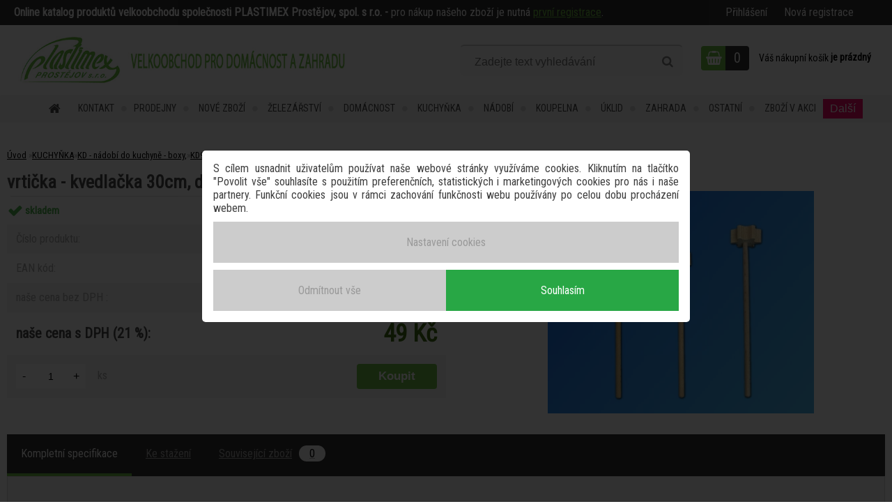

--- FILE ---
content_type: text/html; charset=utf-8
request_url: https://www.eshop-plastimexpv.cz/plastimex/eshop/2-1-KUCHYNKA/134-3-KD9-Kvedlacky-vrtic-metly-s/5/1352-vrticka-kvedlacka-30cm-drevo
body_size: 36101
content:


        <!DOCTYPE html>
    <html xmlns:og="http://ogp.me/ns#" xmlns:fb="http://www.facebook.com/2008/fbml" lang="cs" class="tmpl__zincum">
      <head>
          <script>
              window.cookie_preferences = getCookieSettings('cookie_preferences');
              window.cookie_statistics = getCookieSettings('cookie_statistics');
              window.cookie_marketing = getCookieSettings('cookie_marketing');

              function getCookieSettings(cookie_name) {
                  if (document.cookie.length > 0)
                  {
                      cookie_start = document.cookie.indexOf(cookie_name + "=");
                      if (cookie_start != -1)
                      {
                          cookie_start = cookie_start + cookie_name.length + 1;
                          cookie_end = document.cookie.indexOf(";", cookie_start);
                          if (cookie_end == -1)
                          {
                              cookie_end = document.cookie.length;
                          }
                          return unescape(document.cookie.substring(cookie_start, cookie_end));
                      }
                  }
                  return false;
              }
          </script>
                <title>KUCHYŇKA | vrtička - kvedlačka 30cm, dřevo | Kuchyňské potřeby, velkoobchod sklo, keramika, gastro, velkoobchody | Katalog Plastimex s.r.o.</title>
        <script type="text/javascript">var action_unavailable='action_unavailable';var id_language = 'cs';var id_country_code = 'CZ';var language_code = 'cs-CZ';var path_request = '/request.php';var type_request = 'POST';var cache_break = "2518"; var enable_console_debug = false; var enable_logging_errors = false;var administration_id_language = 'cs';var administration_id_country_code = 'CZ';</script>          <script type="text/javascript" src="//ajax.googleapis.com/ajax/libs/jquery/1.8.3/jquery.min.js"></script>
          <script type="text/javascript" src="//code.jquery.com/ui/1.12.1/jquery-ui.min.js" ></script>
                  <script src="/wa_script/js/jquery.hoverIntent.minified.js?_=2025-01-22-11-52" type="text/javascript"></script>
        <script type="text/javascript" src="/admin/jscripts/jquery.qtip.min.js?_=2025-01-22-11-52"></script>
                  <script src="/wa_script/js/jquery.selectBoxIt.min.js?_=2025-01-22-11-52" type="text/javascript"></script>
                  <script src="/wa_script/js/bs_overlay.js?_=2025-01-22-11-52" type="text/javascript"></script>
        <script src="/wa_script/js/bs_design.js?_=2025-01-22-11-52" type="text/javascript"></script>
        <script src="/admin/jscripts/wa_translation.js?_=2025-01-22-11-52" type="text/javascript"></script>
        <link rel="stylesheet" type="text/css" href="/css/jquery.selectBoxIt.wa_script.css?_=2025-01-22-11-52" media="screen, projection">
        <link rel="stylesheet" type="text/css" href="/css/jquery.qtip.lupa.css?_=2025-01-22-11-52">
        
                  <script src="/wa_script/js/jquery.colorbox-min.js?_=2025-01-22-11-52" type="text/javascript"></script>
          <link rel="stylesheet" type="text/css" href="/css/colorbox.css?_=2025-01-22-11-52">
          <script type="text/javascript">
            jQuery(document).ready(function() {
              (function() {
                function createGalleries(rel) {
                  var regex = new RegExp(rel + "\\[(\\d+)]"),
                      m, group = "g_" + rel, groupN;
                  $("a[rel*=" + rel + "]").each(function() {
                    m = regex.exec(this.getAttribute("rel"));
                    if(m) {
                      groupN = group + m[1];
                    } else {
                      groupN = group;
                    }
                    $(this).colorbox({
                      rel: groupN,
                      slideshow:true,
                       maxWidth: "85%",
                       maxHeight: "85%",
                       returnFocus: false
                    });
                  });
                }
                createGalleries("lytebox");
                createGalleries("lyteshow");
              })();
            });</script>
          <script type="text/javascript">
      function init_products_hovers()
      {
        jQuery(".product").hoverIntent({
          over: function(){
            jQuery(this).find(".icons_width_hack").animate({width: "130px"}, 300, function(){});
          } ,
          out: function(){
            jQuery(this).find(".icons_width_hack").animate({width: "10px"}, 300, function(){});
          },
          interval: 40
        });
      }
      jQuery(document).ready(function(){

        jQuery(".param select, .sorting select").selectBoxIt();

        jQuery(".productFooter").click(function()
        {
          var $product_detail_link = jQuery(this).parent().find("a:first");

          if($product_detail_link.length && $product_detail_link.attr("href"))
          {
            window.location.href = $product_detail_link.attr("href");
          }
        });
        init_products_hovers();
        
        ebar_details_visibility = {};
        ebar_details_visibility["user"] = false;
        ebar_details_visibility["basket"] = false;

        ebar_details_timer = {};
        ebar_details_timer["user"] = setTimeout(function(){},100);
        ebar_details_timer["basket"] = setTimeout(function(){},100);

        function ebar_set_show($caller)
        {
          var $box_name = $($caller).attr("id").split("_")[0];

          ebar_details_visibility["user"] = false;
          ebar_details_visibility["basket"] = false;

          ebar_details_visibility[$box_name] = true;

          resolve_ebar_set_visibility("user");
          resolve_ebar_set_visibility("basket");
        }

        function ebar_set_hide($caller)
        {
          var $box_name = $($caller).attr("id").split("_")[0];

          ebar_details_visibility[$box_name] = false;

          clearTimeout(ebar_details_timer[$box_name]);
          ebar_details_timer[$box_name] = setTimeout(function(){resolve_ebar_set_visibility($box_name);},300);
        }

        function resolve_ebar_set_visibility($box_name)
        {
          if(   ebar_details_visibility[$box_name]
             && jQuery("#"+$box_name+"_detail").is(":hidden"))
          {
            jQuery("#"+$box_name+"_detail").slideDown(300);
          }
          else if(   !ebar_details_visibility[$box_name]
                  && jQuery("#"+$box_name+"_detail").not(":hidden"))
          {
            jQuery("#"+$box_name+"_detail").slideUp(0, function() {
              $(this).css({overflow: ""});
            });
          }
        }

        
        jQuery("#user_icon, #basket_icon").hoverIntent({
          over: function(){
            ebar_set_show(this);
            
          } ,
          out: function(){
            ebar_set_hide(this);
          },
          interval: 40
        });
        
        jQuery("#user_icon").click(function(e)
        {
          if(jQuery(e.target).attr("id") == "user_icon")
          {
            window.location.href = "https://www.eshop-plastimexpv.cz/plastimex/e-login/";
          }
        });

        jQuery("#basket_icon").click(function(e)
        {
          if(jQuery(e.target).attr("id") == "basket_icon")
          {
            window.location.href = "https://www.eshop-plastimexpv.cz/plastimex/e-basket/";
          }
        });
      
      });
    </script>        <meta http-equiv="Content-language" content="cs">
        <meta http-equiv="Content-Type" content="text/html; charset=utf-8">
        <meta name="language" content="czech">
        <meta name="keywords" content="vrtička,kvedlačka,30cm,,dřevo">
        <meta name="description" content="vrtička - kvedlačka 30cm, dřevo">
        <meta name="revisit-after" content="1 Days">
        <meta name="distribution" content="global">
        <meta name="expires" content="never">
                  <meta name="expires" content="never">
                    <link rel="previewimage" href="https://www.plastimexpv.cz/upload/picture/60002109.jpg" />
          <meta property="og:image" content="https://www.plastimexpv.cz/upload/picture/60002109.jpg" />
<meta property="og:image:secure_url" content="https://www.plastimexpv.cz/upload/picture/60002109.jpg" />
<meta property="og:image:type" content="image/jpeg" />
            <meta name="robots" content="index, follow">
                      <link href="//www.eshop-plastimexpv.cz/fotky29121/favicon.png" rel="icon" type="image/png">
          <link rel="shortcut icon" type="image/png" href="//www.eshop-plastimexpv.cz/fotky29121/favicon.png">
                  <link rel="stylesheet" type="text/css" href="/css/lang_dependent_css/lang_cs.css?_=2025-01-22-11-52" media="screen, projection">
                <link rel='stylesheet' type='text/css' href='/wa_script/js/styles.css?_=2025-01-22-11-52'>
        <script language='javascript' type='text/javascript' src='/wa_script/js/javascripts.js?_=2025-01-22-11-52'></script>
        <script language='javascript' type='text/javascript' src='/wa_script/js/check_tel.js?_=2025-01-22-11-52'></script>
          <script src="/assets/javascripts/buy_button.js?_=2025-01-22-11-52"></script>
            <script type="text/javascript" src="/wa_script/js/bs_user.js?_=2025-01-22-11-52"></script>
        <script type="text/javascript" src="/wa_script/js/bs_fce.js?_=2025-01-22-11-52"></script>
        <script type="text/javascript" src="/wa_script/js/bs_fixed_bar.js?_=2025-01-22-11-52"></script>
        <script type="text/javascript" src="/bohemiasoft/js/bs.js?_=2025-01-22-11-52"></script>
        <script src="/wa_script/js/jquery.number.min.js?_=2025-01-22-11-52" type="text/javascript"></script>
        <script type="text/javascript">
            BS.User.id = 29121;
            BS.User.domain = "plastimex";
            BS.User.is_responsive_layout = true;
            BS.User.max_search_query_length = 50;
            BS.User.max_autocomplete_words_count = 5;

            WA.Translation._autocompleter_ambiguous_query = ' Hledavý výraz je pro našeptávač příliš obecný. Zadejte prosím další znaky, slova nebo pokračujte odesláním formuláře pro vyhledávání.';
            WA.Translation._autocompleter_no_results_found = ' Nebyly nalezeny žádné produkty ani kategorie.';
            WA.Translation._error = " Chyba";
            WA.Translation._success = " Nastaveno";
            WA.Translation._warning = " Upozornění";
            WA.Translation._multiples_inc_notify = '<p class="multiples-warning"><strong>Tento produkt je možné objednat pouze v násobcích #inc#. </strong><br><small>Vámi zadaný počet kusů byl navýšen dle tohoto násobku.</small></p>';
            WA.Translation._shipping_change_selected = " Změnit...";
            WA.Translation._shipping_deliver_to_address = " Zásilka bude doručena na zvolenou adresu";

            BS.Design.template = {
              name: "zincum",
              is_selected: function(name) {
                if(Array.isArray(name)) {
                  return name.indexOf(this.name) > -1;
                } else {
                  return name === this.name;
                }
              }
            };
            BS.Design.isLayout3 = true;
            BS.Design.templates = {
              TEMPLATE_ARGON: "argon",TEMPLATE_NEON: "neon",TEMPLATE_CARBON: "carbon",TEMPLATE_XENON: "xenon",TEMPLATE_AURUM: "aurum",TEMPLATE_CUPRUM: "cuprum",TEMPLATE_ERBIUM: "erbium",TEMPLATE_CADMIUM: "cadmium",TEMPLATE_BARIUM: "barium",TEMPLATE_CHROMIUM: "chromium",TEMPLATE_SILICIUM: "silicium",TEMPLATE_IRIDIUM: "iridium",TEMPLATE_INDIUM: "indium",TEMPLATE_OXYGEN: "oxygen",TEMPLATE_HELIUM: "helium",TEMPLATE_FLUOR: "fluor",TEMPLATE_FERRUM: "ferrum",TEMPLATE_TERBIUM: "terbium",TEMPLATE_URANIUM: "uranium",TEMPLATE_ZINCUM: "zincum",TEMPLATE_CERIUM: "cerium",TEMPLATE_KRYPTON: "krypton",TEMPLATE_THORIUM: "thorium",TEMPLATE_ETHERUM: "etherum",TEMPLATE_KRYPTONIT: "kryptonit",TEMPLATE_TITANIUM: "titanium",TEMPLATE_PLATINUM: "platinum"            };
        </script>
                  <script src="/js/progress_button/modernizr.custom.js"></script>
                      <link rel="stylesheet" type="text/css" href="/bower_components/owl.carousel/dist/assets/owl.carousel.min.css" />
            <link rel="stylesheet" type="text/css" href="/bower_components/owl.carousel/dist/assets/owl.theme.default.min.css" />
            <script src="/bower_components/owl.carousel/dist/owl.carousel.min.js"></script>
                      <link rel="stylesheet" type="text/css" href="/bower_components/priority-nav/dist/priority-nav-core.css" />
            <script src="/bower_components/priority-nav/dist/priority-nav.js"></script>
                      <link rel="stylesheet" type="text/css" href="//static.bohemiasoft.com/jave/style.css?_=2025-01-22-11-52" media="screen">
                    <link rel="stylesheet" type="text/css" href="/css/font-awesome.4.7.0.min.css" media="screen">
          <link rel="stylesheet" type="text/css" href="/sablony/nove/zincum/zincumpink/css/product_var3.css?_=2025-01-22-11-52" media="screen">
                    <link rel="stylesheet"
                type="text/css"
                id="tpl-editor-stylesheet"
                href="/sablony/nove/zincum/zincumpink/css/colors.css?_=2025-01-22-11-52"
                media="screen">

          <meta name="viewport" content="width=device-width, initial-scale=1.0">
          <link rel="stylesheet" 
                   type="text/css" 
                   href="https://static.bohemiasoft.com/custom-css/zincum.css?_1751018334" 
                   media="screen"><link rel="stylesheet" type="text/css" href="/css/steps_order.css?_=2025-01-22-11-52" media="screen"><style type="text/css">
               <!--#site_logo{
                  width: 275px;
                  height: 100px;
                  background-image: url('/fotky29121/design_setup/images/logo_logo-2.jpg?cache_time=1560420389');
                  background-repeat: no-repeat;
                  
                }html body .myheader { 
          
          border: black;
          background-repeat: repeat;
          background-position: 0px 0px;
          
        }#page_background{
                  
                  background-repeat: repeat;
                  background-position: 0px 0px;
                  background-color: transparent;
                }.bgLupa{
                  padding: 0;
                  border: none;
                }

 :root { 
 }
-->
                </style>          <link rel="stylesheet" type="text/css" href="/fotky29121/design_setup/css/user_defined.css?_=1685963632" media="screen, projection">
                    <script type="text/javascript" src="/admin/jscripts/wa_dialogs.js?_=2025-01-22-11-52"></script>
            <script>
      $(document).ready(function() {
        if (getCookie('show_cookie_message' + '_29121_cz') != 'no') {
          if($('#cookies-agreement').attr('data-location') === '0')
          {
            $('.cookies-wrapper').css("top", "0px");
          }
          else
          {
            $('.cookies-wrapper').css("bottom", "0px");
          }
          $('.cookies-wrapper').show();
        }

        $('#cookies-notify__close').click(function() {
          setCookie('show_cookie_message' + '_29121_cz', 'no');
          $('#cookies-agreement').slideUp();
          $("#masterpage").attr("style", "");
          setCookie('cookie_preferences', 'true');
          setCookie('cookie_statistics', 'true');
          setCookie('cookie_marketing', 'true');
          window.cookie_preferences = true;
          window.cookie_statistics = true;
          window.cookie_marketing = true;
          if(typeof gtag === 'function') {
              gtag('consent', 'update', {
                  'ad_storage': 'granted',
                  'analytics_storage': 'granted',
                  'ad_user_data': 'granted',
                  'ad_personalization': 'granted'
              });
          }
         return false;
        });

        $("#cookies-notify__disagree").click(function(){
            save_preferences();
        });

        $('#cookies-notify__preferences-button-close').click(function(){
            var cookies_notify_preferences = $("#cookies-notify-checkbox__preferences").is(':checked');
            var cookies_notify_statistics = $("#cookies-notify-checkbox__statistics").is(':checked');
            var cookies_notify_marketing = $("#cookies-notify-checkbox__marketing").is(':checked');
            save_preferences(cookies_notify_preferences, cookies_notify_statistics, cookies_notify_marketing);
        });

        function save_preferences(preferences = false, statistics = false, marketing = false)
        {
            setCookie('show_cookie_message' + '_29121_cz', 'no');
            $('#cookies-agreement').slideUp();
            $("#masterpage").attr("style", "");
            setCookie('cookie_preferences', preferences);
            setCookie('cookie_statistics', statistics);
            setCookie('cookie_marketing', marketing);
            window.cookie_preferences = preferences;
            window.cookie_statistics = statistics;
            window.cookie_marketing = marketing;
            if(marketing && typeof gtag === 'function')
            {
                gtag('consent', 'update', {
                    'ad_storage': 'granted'
                });
            }
            if(statistics && typeof gtag === 'function')
            {
                gtag('consent', 'update', {
                    'analytics_storage': 'granted',
                    'ad_user_data': 'granted',
                    'ad_personalization': 'granted',
                });
            }
            if(marketing === false && BS && BS.seznamIdentity) {
                BS.seznamIdentity.clearIdentity();
            }
        }

        /**
         * @param {String} cookie_name
         * @returns {String}
         */
        function getCookie(cookie_name) {
          if (document.cookie.length > 0)
          {
            cookie_start = document.cookie.indexOf(cookie_name + "=");
            if (cookie_start != -1)
            {
              cookie_start = cookie_start + cookie_name.length + 1;
              cookie_end = document.cookie.indexOf(";", cookie_start);
              if (cookie_end == -1)
              {
                cookie_end = document.cookie.length;
              }
              return unescape(document.cookie.substring(cookie_start, cookie_end));
            }
          }
          return "";
        }
        
        /**
         * @param {String} cookie_name
         * @param {String} value
         */
        function setCookie(cookie_name, value) {
          var time = new Date();
          time.setTime(time.getTime() + 365*24*60*60*1000); // + 1 rok
          var expires = "expires="+time.toUTCString();
          document.cookie = cookie_name + "=" + escape(value) + "; " + expires + "; path=/";
        }
      });
    </script>
    <script async src="https://www.googletagmanager.com/gtag/js?id=UA-9727879-88"></script><script>
window.dataLayer = window.dataLayer || [];
function gtag(){dataLayer.push(arguments);}
gtag('js', new Date());
gtag('config', 'UA-9727879-88', { debug_mode: true });
</script>        <script type="text/javascript" src="/wa_script/js/search_autocompleter.js?_=2025-01-22-11-52"></script>
                <link rel="stylesheet" type="text/css" href="/assets/vendor/magnific-popup/magnific-popup.css" />
      <script src="/assets/vendor/magnific-popup/jquery.magnific-popup.js"></script>
      <script type="text/javascript">
        BS.env = {
          decPoint: ",",
          basketFloatEnabled: false        };
      </script>
      <script type="text/javascript" src="/node_modules/select2/dist/js/select2.min.js"></script>
      <script type="text/javascript" src="/node_modules/maximize-select2-height/maximize-select2-height.min.js"></script>
      <script type="text/javascript">
        (function() {
          $.fn.select2.defaults.set("language", {
            noResults: function() {return " Nenalezeny žádné položky"},
            inputTooShort: function(o) {
              var n = o.minimum - o.input.length;
              return " Prosím zadejte #N# nebo více znaků.".replace("#N#", n);
            }
          });
          $.fn.select2.defaults.set("width", "100%")
        })();

      </script>
      <link type="text/css" rel="stylesheet" href="/node_modules/select2/dist/css/select2.min.css" />
      <script type="text/javascript" src="/wa_script/js/countdown_timer.js?_=2025-01-22-11-52"></script>
      <script type="text/javascript" src="/wa_script/js/app.js?_=2025-01-22-11-52"></script>
      <script type="text/javascript" src="/node_modules/jquery-validation/dist/jquery.validate.min.js"></script>

      
          </head>
      <body class="lang-cs layout3 not-home page-product-detail page-product-1352 basket-empty slider_available template-slider-custom vat-payer-y alternative-currency-n" >
        <a name="topweb"></a>
            <div id="cookies-agreement" class="cookies-wrapper" data-location="1"
         >
      <div class="cookies-notify-background"></div>
      <div class="cookies-notify" style="display:block!important;">
        <div class="cookies-notify__bar">
          <div class="cookies-notify__bar1">
            <div class="cookies-notify__text"
                                 >
                S cílem usnadnit uživatelům používat naše webové stránky využíváme cookies. Kliknutím na tlačítko "Povolit vše" souhlasíte s použitím preferenčních, statistických i marketingových cookies pro nás i naše partnery. Funkční cookies jsou v rámci zachování funkčnosti webu používány po celou dobu procházení webem.  <span class="cookies-notify__detail_button">Nastavení cookies</span>            </div>
            <div class="cookies-notify__button">
                <a href="#" id="cookies-notify__disagree" class="secondary-btn"
                   style="color: #ffffff;
                           background-color: #02aa4b;
                           opacity: 1"
                >Odmítnout vše</a>
              <a href="#" id="cookies-notify__close"
                 style="color: #ffffff;
                        background-color: #02aa4b;
                        opacity: 1"
                >Souhlasím</a>
            </div>
          </div>
                        <div class="cookies-notify__detail_box hidden"
                             >
                <div id="cookies-nofify__close_detail"> Zavřít</div>
                <div>
                    <br />
                    <b> Co jsou cookies?</b><br />
                    <span> Cookies jsou krátké textové informace, které jsou uloženy ve Vašem prohlížeči. Tyto informace běžně používají všechny webové stránky a jejich procházením dochází k ukládání cookies. Pomocí partnerských skriptů, které mohou stránky používat (například Google analytics</span><br /><br />
                    <b> Jak lze nastavit práci webu s cookies?</b><br />
                    <span> Přestože doporučujeme povolit používání všech typů cookies, práci webu s nimi můžete nastavit dle vlastních preferencí pomocí checkboxů zobrazených níže. Po odsouhlasení nastavení práce s cookies můžete změnit své rozhodnutí smazáním či editací cookies přímo v nastavení Vašeho prohlížeče. Podrobnější informace k promazání cookies najdete v nápovědě Vašeho prohlížeče.</span>
                </div>
                <div class="cookies-notify__checkboxes"
                                    >
                    <div class="checkbox-custom checkbox-default cookies-notify__checkbox">
                        <input type="checkbox" id="cookies-notify-checkbox__functional" checked disabled />
                        <label for="cookies-notify-checkbox__functional" class="cookies-notify__checkbox_label"> Nutné</label>
                    </div>
                    <div class="checkbox-custom checkbox-default cookies-notify__checkbox">
                        <input type="checkbox" id="cookies-notify-checkbox__preferences" checked />
                        <label for="cookies-notify-checkbox__preferences" class="cookies-notify__checkbox_label"> Preferenční</label>
                    </div>
                    <div class="checkbox-custom checkbox-default cookies-notify__checkbox">
                        <input type="checkbox" id="cookies-notify-checkbox__statistics" checked />
                        <label for="cookies-notify-checkbox__statistics" class="cookies-notify__checkbox_label"> Statistické</label>
                    </div>
                    <div class="checkbox-custom checkbox-default cookies-notify__checkbox">
                        <input type="checkbox" id="cookies-notify-checkbox__marketing" checked />
                        <label for="cookies-notify-checkbox__marketing" class="cookies-notify__checkbox_label"> Marketingové</label>
                    </div>
                </div>
                <div id="cookies-notify__cookie_types">
                    <div class="cookies-notify__cookie_type cookie-active" data-type="functional">
                         Nutné (13)
                    </div>
                    <div class="cookies-notify__cookie_type" data-type="preferences">
                         Preferenční (1)
                    </div>
                    <div class="cookies-notify__cookie_type" data-type="statistics">
                         Statistické (15)
                    </div>
                    <div class="cookies-notify__cookie_type" data-type="marketing">
                         Marketingové (15)
                    </div>
                    <div class="cookies-notify__cookie_type" data-type="unclassified">
                         Neklasifikované (7)
                    </div>
                </div>
                <div id="cookies-notify__cookie_detail">
                    <div class="cookie-notify__cookie_description">
                        <span id="cookie-notify__description_functional" class="cookie_description_active"> Tyto informace jsou nezbytné ke správnému chodu webové stránky jako například vkládání zboží do košíku, uložení vyplněných údajů nebo přihlášení do zákaznické sekce.</span>
                        <span id="cookie-notify__description_preferences" class="hidden"> Tyto cookies umožní přizpůsobit chování nebo vzhled stránky dle Vašich potřeb, například volba jazyka.</span>
                        <span id="cookie-notify__description_statistics" class="hidden"> Díky těmto cookies mohou majitelé i developeři webu více porozumět chování uživatelů a vyvijet stránku tak, aby byla co nejvíce prozákaznická. Tedy abyste co nejrychleji našli hledané zboží nebo co nejsnáze dokončili jeho nákup.</span>
                        <span id="cookie-notify__description_marketing" class="hidden"> Tyto informace umožní personalizovat zobrazení nabídek přímo pro Vás díky historické zkušenosti procházení dřívějších stránek a nabídek.</span>
                        <span id="cookie-notify__description_unclassified" class="hidden"> Tyto cookies prozatím nebyly roztříděny do vlastní kategorie.</span>
                    </div>
                    <style>
                        #cookies-notify__cookie_detail_table td
                        {
                            color: #ffffff                        }
                    </style>
                    <table class="table" id="cookies-notify__cookie_detail_table">
                        <thead>
                            <tr>
                                <th> Jméno</th>
                                <th> Účel</th>
                                <th> Vypršení</th>
                            </tr>
                        </thead>
                        <tbody>
                                                    <tr>
                                <td>show_cookie_message</td>
                                <td>Ukládá informaci o potřebě zobrazení cookie lišty</td>
                                <td>1 rok</td>
                            </tr>
                                                        <tr>
                                <td>__zlcmid</td>
                                <td>Tento soubor cookie se používá k uložení identity návštěvníka během návštěv a preference návštěvníka deaktivovat naši funkci živého chatu. </td>
                                <td>1 rok</td>
                            </tr>
                                                        <tr>
                                <td>__cfruid</td>
                                <td>Tento soubor cookie je součástí služeb poskytovaných společností Cloudflare – včetně vyrovnávání zátěže, doručování obsahu webových stránek a poskytování připojení DNS pro provozovatele webových stránek. </td>
                                <td>relace</td>
                            </tr>
                                                        <tr>
                                <td>_auth</td>
                                <td>Zajišťuje bezpečnost procházení návštěvníků tím, že zabraňuje padělání požadavků mezi stránkami. Tento soubor cookie je nezbytný pro bezpečnost webu a návštěvníka. </td>
                                <td>1 rok</td>
                            </tr>
                                                        <tr>
                                <td>csrftoken</td>
                                <td>Pomáhá předcházet útokům Cross-Site Request Forgery (CSRF). 
</td>
                                <td>1 rok</td>
                            </tr>
                                                        <tr>
                                <td>PHPSESSID</td>
                                <td>Zachovává stav uživatelské relace napříč požadavky na stránky. </td>
                                <td>relace</td>
                            </tr>
                                                        <tr>
                                <td>rc::a</td>
                                <td>Tento soubor cookie se používá k rozlišení mezi lidmi a roboty. To je výhodné pro web, aby
vytvářet platné zprávy o používání jejich webových stránek. </td>
                                <td>persistentní</td>
                            </tr>
                                                        <tr>
                                <td>rc::c</td>
                                <td>Tento soubor cookie se používá k rozlišení mezi lidmi a roboty. </td>
                                <td>relace</td>
                            </tr>
                                                        <tr>
                                <td>AWSALBCORS</td>
                                <td>Registruje, který server-cluster obsluhuje návštěvníka. To se používá v kontextu s vyrovnáváním zátěže, aby se optimalizovala uživatelská zkušenost. </td>
                                <td>6 dnů</td>
                            </tr>
                                                        <tr>
                                <td>18plus_allow_access#</td>
                                <td>Ukládá informaci o odsouhlasení okna 18+ pro web.</td>
                                <td>neznámý</td>
                            </tr>
                                                        <tr>
                                <td>18plus_cat#</td>
                                <td>Ukládá informaci o odsouhlasení okna 18+ pro kategorii.</td>
                                <td>neznámý</td>
                            </tr>
                                                        <tr>
                                <td>bs_slide_menu</td>
                                <td></td>
                                <td>neznámý</td>
                            </tr>
                                                        <tr>
                                <td>left_menu</td>
                                <td>Ukládá informaci o způsobu zobrazení levého menu.</td>
                                <td>neznámý</td>
                            </tr>
                                                    </tbody>
                    </table>
                    <div class="cookies-notify__button">
                        <a href="#" id="cookies-notify__preferences-button-close"
                           style="color: #000000;
                                background-color: #c8c8c8;
                                opacity: 1">
                            Uložit nastavení                        </a>
                    </div>
                </div>
            </div>
                    </div>
      </div>
    </div>
    
  <div id="responsive_layout_large"></div><div id="page">      <div class="top-bar" id="topBar">
                  <div class="top-bar-content">
            <p style="text-align: left;"><span><strong>Online katalog produktů velkoobchodu společnosti PLASTIMEX Prostějov, spol. s r.o. - </strong></span><span>pro nákup našeho zboží je nutná <a href="/plastimex/e-register">první registrace</a>. </span></p>          </div>
                    <div class="top-bar-login">
                          <span class="user-login"><a href="/plastimex/e-login">Přihlášení</a></span>
              <span class="user-register"><a href="/plastimex/e-register">Nová registrace</a></span>
                        </div>
                        </div>
          <script type="text/javascript">
      var responsive_articlemenu_name = ' Menu';
      var responsive_eshopmenu_name = ' E-shop';
    </script>
        <link rel="stylesheet" type="text/css" href="/css/masterslider.css?_=2025-01-22-11-52" media="screen, projection">
    <script type="text/javascript" src="/js/masterslider.min.js"></script>
    <div class="myheader">
                <div class="navigate_bar">
            <div class="logo-wrapper">
            <a id="site_logo" href="//www.eshop-plastimexpv.cz" class="mylogo" aria-label="Logo"></a>
    </div>
                <div id="search">
      <form name="search" id="searchForm" action="/plastimex/search-engine.htm" method="GET" enctype="multipart/form-data">
        <label for="q" class="title_left2"> Hľadanie</label>
        <p>
          <input name="slovo" type="text" class="inputBox" id="q" placeholder=" Zadejte text vyhledávání" maxlength="50">
          
          <input type="hidden" id="source_service" value="www.webareal.cz">
        </p>
        <div class="wrapper_search_submit">
          <input type="submit" class="search_submit" aria-label="search" name="search_submit" value="">
        </div>
        <div id="search_setup_area">
          <input id="hledatjak2" checked="checked" type="radio" name="hledatjak" value="2">
          <label for="hledatjak2">Hledat ve zboží</label>
          <br />
          <input id="hledatjak1"  type="radio" name="hledatjak" value="1">
          <label for="hledatjak1">Hledat v článcích</label>
                    <script type="text/javascript">
            function resolve_search_mode_visibility()
            {
              if (jQuery('form[name=search] input').is(':focus'))
              {
                if (jQuery('#search_setup_area').is(':hidden'))
                {
                  jQuery('#search_setup_area').slideDown(400);
                }
              }
              else
              {
                if (jQuery('#search_setup_area').not(':hidden'))
                {
                  jQuery('#search_setup_area').slideUp(400);
                }
              }
            }

            $('form[name=search] input').click(function() {
              this.focus();
            });

            jQuery('form[name=search] input')
                .focus(function() {
                  resolve_search_mode_visibility();
                })
                .blur(function() {
                  setTimeout(function() {
                    resolve_search_mode_visibility();
                  }, 1000);
                });

          </script>
                  </div>
      </form>
    </div>
    
  <div id="ebar" class="" >        <div id="basket_icon" >
            <div id="basket_detail">
                <div id="basket_arrow_tag"></div>
                <div id="basket_content_tag">
                    <a id="quantity_tag" href="/plastimex/e-basket" rel="nofollow" class="elink"><span class="quantity_count">0</span></a>
                    <span class="basket_empty"> Váš nákupní košík <span class="bold">je prázdný</span></span>                </div>
            </div>
        </div>
                </div>            <div class="eshop-menu drop-menu" id="dropMenu">
      <div id="dropMenuWrapper">
            <div class="menu-wrapper leftmenu" id="menuWrapper">
          <ul class="root-eshop-menu" id="menuContent">
              <li class="home-button">
              <a href="//www.eshop-plastimexpv.cz">
      <i class="fa fa-home" aria-hidden="true"></i>
    </a>
            </li>
            <li class="eshop-menu-item item-1">
            <a class="item-link level-1" href="/plastimex/eshop/8-1-NOVE-ZBOZI">NOVÉ ZBOŽÍ</a>
          </li>
        <li class="eshop-menu-item item-2 has-submenu">
            <a class="item-link level-1" href="/plastimex/eshop/12-1-ZELEZARSTVI">ŽELEZÁŘSTVÍ</a>
          <ul class="eshop-submenu-root menu-level-2">
          <li class="eshop-menu-item item-1">
            <div class="menu-item-box">
                <div class="menu-item-cat">
          <a class="item-link level-2" href="/plastimex/eshop/12-1-ZELEZARSTVI/201-2-B10-Naradi-zelezarske">B10 - Nářadí železářské</a>
                  </div>
      </div>
          </li>
        <li class="eshop-menu-item item-2">
            <div class="menu-item-box">
                <div class="menu-item-cat">
          <a class="item-link level-2" href="/plastimex/eshop/12-1-ZELEZARSTVI/202-2-B00-Spojovaci-material">B00 - Spojovací materiál</a>
                  </div>
      </div>
          </li>
        <li class="eshop-menu-item item-3">
            <div class="menu-item-box">
                <div class="menu-item-cat">
          <a class="item-link level-2" href="/plastimex/eshop/12-1-ZELEZARSTVI/226-2-B03-kourovina-prislus-kamna">B03 - kouřovina, přísluš.kamna</a>
                  </div>
      </div>
          </li>
        </ul>
        </li>
        <li class="eshop-menu-item item-3 has-submenu">
            <a class="item-link level-1" href="/plastimex/eshop/1-1-DOMACNOST">DOMÁCNOST</a>
          <ul class="eshop-submenu-root menu-level-2">
          <li class="eshop-menu-item item-1">
            <div class="menu-item-box">
                  <div class="menu-item-img">
            <a href="/plastimex/eshop/1-1-DOMACNOST/1-2-DA-drezy-skopky-umyvadla" title="DA - dřezy, škopky, umývadla">
              <img src="/fotky29121/icons/skopky.jpg" title="DA - dřezy, škopky, umývadla" alt="DA - dřezy, škopky, umývadla" />
            </a>
          </div>
                  <div class="menu-item-cat">
          <a class="item-link level-2" href="/plastimex/eshop/1-1-DOMACNOST/1-2-DA-drezy-skopky-umyvadla">DA - dřezy, škopky, umývadla</a>
                  </div>
      </div>
          </li>
        <li class="eshop-menu-item item-2">
            <div class="menu-item-box">
                <div class="menu-item-cat">
          <a class="item-link level-2" href="/plastimex/eshop/1-1-DOMACNOST/221-2-JA-nadobi-jednorazove-keli-NOVE-ZBOZI">JA - nádobí jednorázové - kelí|NOVÉ ZBOŽÍ</a>
                  </div>
      </div>
          </li>
        <li class="eshop-menu-item item-3">
            <div class="menu-item-box">
                <div class="menu-item-cat">
          <a class="item-link level-2" href="/plastimex/eshop/1-1-DOMACNOST/223-2-SB-Zavarovani-NOVE-ZBOZI">SB - Zavařování|NOVÉ ZBOŽÍ</a>
                  </div>
      </div>
          </li>
        <li class="eshop-menu-item item-4">
            <div class="menu-item-box">
                  <div class="menu-item-img">
            <a href="/plastimex/eshop/1-1-DOMACNOST/2-2-DB-vedra" title="DB - vědra">
              <img src="/fotky29121/icons/vedra.jpg" title="DB - vědra" alt="DB - vědra" />
            </a>
          </div>
                  <div class="menu-item-cat">
          <a class="item-link level-2" href="/plastimex/eshop/1-1-DOMACNOST/2-2-DB-vedra">DB - vědra</a>
                  </div>
      </div>
          </li>
        <li class="eshop-menu-item item-5 has-submenu">
            <div class="menu-item-box">
                  <div class="menu-item-img">
            <a href="/plastimex/eshop/1-1-DOMACNOST/3-2-DC-kose-na-pradlo-kosiky" title="DC - koše na prádlo, košíky">
              <img src="/fotky29121/icons/kose-pradlo.jpg" title="DC - koše na prádlo, košíky" alt="DC - koše na prádlo, košíky" />
            </a>
          </div>
                  <div class="menu-item-cat">
          <a class="item-link level-2" href="/plastimex/eshop/1-1-DOMACNOST/3-2-DC-kose-na-pradlo-kosiky">DC - koše na prádlo, košíky</a>
              <ul class="eshop-submenu-root menu-level-3">
          <li class="eshop-menu-item item-1">
            <a class="item-link level-3" href="/plastimex/eshop/1-1-DOMACNOST/90-3-DC1-Kose-na-pouzite-pradlo">DC1 - Koše na použité prádlo</a>
          </li>
        <li class="eshop-menu-item item-2">
            <a class="item-link level-3" href="/plastimex/eshop/1-1-DOMACNOST/91-3-DC2-Kose-kosiky">DC2 - Koše, košíky</a>
          </li>
        <li class="eshop-menu-item item-3">
            <a class="item-link level-3" href="/plastimex/eshop/1-1-DOMACNOST/92-3-DC3-Kose-kosiky-proutene">DC3 - Koše, košíky proutěné</a>
          </li>
        <li class="eshop-menu-item item-4">
            <a class="item-link level-3" href="/plastimex/eshop/1-1-DOMACNOST/93-3-DC4-Kose-kosiky-RATAN">DC4 - Koše, košíky RATAN</a>
          </li>
        </ul>
            </div>
      </div>
          </li>
        <li class="eshop-menu-item item-6">
            <div class="menu-item-box">
                  <div class="menu-item-img">
            <a href="/plastimex/eshop/1-1-DOMACNOST/4-2-DD-kose-odpadkove" title="DD - koše odpadkové">
              <img src="/fotky29121/icons/odpadkovy-kos.jpg" title="DD - koše odpadkové" alt="DD - koše odpadkové" />
            </a>
          </div>
                  <div class="menu-item-cat">
          <a class="item-link level-2" href="/plastimex/eshop/1-1-DOMACNOST/4-2-DD-kose-odpadkove">DD - koše odpadkové</a>
                  </div>
      </div>
          </li>
        <li class="eshop-menu-item item-7">
            <div class="menu-item-box">
                  <div class="menu-item-img">
            <a href="/plastimex/eshop/1-1-DOMACNOST/5-2-DF-raminka" title="DF - ramínka">
              <img src="/fotky29121/icons/raminko.jpg" title="DF - ramínka" alt="DF - ramínka" />
            </a>
          </div>
                  <div class="menu-item-cat">
          <a class="item-link level-2" href="/plastimex/eshop/1-1-DOMACNOST/5-2-DF-raminka">DF - ramínka</a>
                  </div>
      </div>
          </li>
        <li class="eshop-menu-item item-8 has-submenu">
            <div class="menu-item-box">
                  <div class="menu-item-img">
            <a href="/plastimex/eshop/1-1-DOMACNOST/94-2-DE-Prkna-zehlici-potahy" title="DE - Prkna žehlicí, potahy">
              <img src="/fotky29121/icons/susaky.jpg" title="DE - Prkna žehlicí, potahy" alt="DE - Prkna žehlicí, potahy" />
            </a>
          </div>
                  <div class="menu-item-cat">
          <a class="item-link level-2" href="/plastimex/eshop/1-1-DOMACNOST/94-2-DE-Prkna-zehlici-potahy">DE - Prkna žehlicí, potahy</a>
              <ul class="eshop-submenu-root menu-level-3">
          <li class="eshop-menu-item item-1">
            <a class="item-link level-3" href="/plastimex/eshop/1-1-DOMACNOST/95-3-DE1-Susaky">DE1 - Sušáky</a>
          </li>
        </ul>
            </div>
      </div>
          </li>
        <li class="eshop-menu-item item-9 has-submenu">
            <div class="menu-item-box">
                  <div class="menu-item-img">
            <a href="/plastimex/eshop/1-1-DOMACNOST/6-2-DG-drzaky-hacky-spony-ves" title="DG - držáky, háčky, spony, věš">
              <img src="/fotky29121/icons/drzaky.jpg" title="DG - držáky, háčky, spony, věš" alt="DG - držáky, háčky, spony, věš" />
            </a>
          </div>
                  <div class="menu-item-cat">
          <a class="item-link level-2" href="/plastimex/eshop/1-1-DOMACNOST/6-2-DG-drzaky-hacky-spony-ves">DG - držáky, háčky, spony, věš</a>
              <ul class="eshop-submenu-root menu-level-3">
          <li class="eshop-menu-item item-1">
            <a class="item-link level-3" href="/plastimex/eshop/1-1-DOMACNOST/96-3-DG1-Hacky-poutka">DG1 - Háčky, poutka</a>
          </li>
        <li class="eshop-menu-item item-2">
            <a class="item-link level-3" href="/plastimex/eshop/1-1-DOMACNOST/97-3-DG2-Spony-skripce">DG2 - Spony, skřipce</a>
          </li>
        </ul>
            </div>
      </div>
          </li>
        <li class="eshop-menu-item item-10 has-submenu">
            <div class="menu-item-box">
                  <div class="menu-item-img">
            <a href="/plastimex/eshop/1-1-DOMACNOST/7-2-DI-regaly-police-stolky" title="DI - regály, police, stolky">
              <img src="/fotky29121/icons/policka.jpg" title="DI - regály, police, stolky" alt="DI - regály, police, stolky" />
            </a>
          </div>
                  <div class="menu-item-cat">
          <a class="item-link level-2" href="/plastimex/eshop/1-1-DOMACNOST/7-2-DI-regaly-police-stolky">DI - regály, police, stolky</a>
              <ul class="eshop-submenu-root menu-level-3">
          <li class="eshop-menu-item item-1">
            <a class="item-link level-3" href="/plastimex/eshop/1-1-DOMACNOST/98-3-DI1-Police-policky">DI1 - Police, poličky</a>
          </li>
        <li class="eshop-menu-item item-2">
            <a class="item-link level-3" href="/plastimex/eshop/1-1-DOMACNOST/99-3-DI2-Botnik-odkapavac-lzice-n">DI2 - Botník,odkapávač,lžíce n</a>
          </li>
        </ul>
            </div>
      </div>
          </li>
        <li class="eshop-menu-item item-11 has-submenu">
            <div class="menu-item-box">
                  <div class="menu-item-img">
            <a href="/plastimex/eshop/1-1-DOMACNOST/8-2-DK-teplomery-cukromery-lih" title="DK - teploměry, cukroměry, lih">
              <img src="/fotky29121/icons/teplomery.jpg" title="DK - teploměry, cukroměry, lih" alt="DK - teploměry, cukroměry, lih" />
            </a>
          </div>
                  <div class="menu-item-cat">
          <a class="item-link level-2" href="/plastimex/eshop/1-1-DOMACNOST/8-2-DK-teplomery-cukromery-lih">DK - teploměry, cukroměry, lih</a>
              <ul class="eshop-submenu-root menu-level-3">
          <li class="eshop-menu-item item-1">
            <a class="item-link level-3" href="/plastimex/eshop/1-1-DOMACNOST/100-3-DK1-Teplomery-vlhkomery">DK1 - Teploměry, vlhkoměry</a>
          </li>
        </ul>
            </div>
      </div>
          </li>
        <li class="eshop-menu-item item-12 has-submenu">
            <div class="menu-item-box">
                  <div class="menu-item-img">
            <a href="/plastimex/eshop/1-1-DOMACNOST/9-2-DL-termosky-termosy-boxy-c" title="DL - termosky, termosy, boxy c">
              <img src="/fotky29121/icons/termosky.jpg" title="DL - termosky, termosy, boxy c" alt="DL - termosky, termosy, boxy c" />
            </a>
          </div>
                  <div class="menu-item-cat">
          <a class="item-link level-2" href="/plastimex/eshop/1-1-DOMACNOST/9-2-DL-termosky-termosy-boxy-c">DL - termosky, termosy, boxy c</a>
              <ul class="eshop-submenu-root menu-level-3">
          <li class="eshop-menu-item item-1">
            <a class="item-link level-3" href="/plastimex/eshop/1-1-DOMACNOST/101-3-DL1-Termofory-termo-konvice">DL1 - Termofory,termo:konvice,</a>
          </li>
        <li class="eshop-menu-item item-2">
            <a class="item-link level-3" href="/plastimex/eshop/1-1-DOMACNOST/102-3-DL2-Chladici-boxy-tasky-vloz">DL2 - Chladicí boxy,tašky,vlož</a>
          </li>
        </ul>
            </div>
      </div>
          </li>
        <li class="eshop-menu-item item-13 has-submenu">
            <div class="menu-item-box">
                  <div class="menu-item-img">
            <a href="/plastimex/eshop/1-1-DOMACNOST/10-2-DX-domacnost-ostatni" title="DX - domácnost ostatní">
              <img src="/fotky29121/icons/hmozdir.jpg" title="DX - domácnost ostatní" alt="DX - domácnost ostatní" />
            </a>
          </div>
                  <div class="menu-item-cat">
          <a class="item-link level-2" href="/plastimex/eshop/1-1-DOMACNOST/10-2-DX-domacnost-ostatni">DX - domácnost ostatní</a>
              <ul class="eshop-submenu-root menu-level-3">
          <li class="eshop-menu-item item-1">
            <a class="item-link level-3" href="/plastimex/eshop/1-1-DOMACNOST/103-3-DX1-Klepace-placacky">DX1 - Klepače, plácačky</a>
          </li>
        <li class="eshop-menu-item item-2">
            <a class="item-link level-3" href="/plastimex/eshop/1-1-DOMACNOST/104-3-DX2-Magnetky-privesky-rozlis">DX2 - Magnetky,přívěšky,rozliš</a>
          </li>
        <li class="eshop-menu-item item-3">
            <a class="item-link level-3" href="/plastimex/eshop/1-1-DOMACNOST/105-3-DX3-Odparovace-pohlcovace">DX3 - Odpařovače, pohlcovače</a>
          </li>
        </ul>
            </div>
      </div>
          </li>
        <li class="eshop-menu-item item-14">
            <div class="menu-item-box">
                  <div class="menu-item-img">
            <a href="/plastimex/eshop/1-1-DOMACNOST/11-2-FX-folie" title="FX - fólie">
              <img src="/fotky29121/icons/folie.jpg" title="FX - fólie" alt="FX - fólie" />
            </a>
          </div>
                  <div class="menu-item-cat">
          <a class="item-link level-2" href="/plastimex/eshop/1-1-DOMACNOST/11-2-FX-folie">FX - fólie</a>
                  </div>
      </div>
          </li>
        <li class="eshop-menu-item item-15">
            <div class="menu-item-box">
                  <div class="menu-item-img">
            <a href="/plastimex/eshop/1-1-DOMACNOST/12-2-JA-nadobi-jednorazove-keli" title="JA - nádobí jednorázové - kelí">
              <img src="/fotky29121/icons/kelimek.jpg" title="JA - nádobí jednorázové - kelí" alt="JA - nádobí jednorázové - kelí" />
            </a>
          </div>
                  <div class="menu-item-cat">
          <a class="item-link level-2" href="/plastimex/eshop/1-1-DOMACNOST/12-2-JA-nadobi-jednorazove-keli">JA - nádobí jednorázové - kelí</a>
                  </div>
      </div>
          </li>
        <li class="eshop-menu-item item-16">
            <div class="menu-item-box">
                  <div class="menu-item-img">
            <a href="/plastimex/eshop/1-1-DOMACNOST/13-2-KT-zbozi-kojenecke" title="KT - zboží kojenecké">
              <img src="/fotky29121/icons/kojenecke.jpg" title="KT - zboží kojenecké" alt="KT - zboží kojenecké" />
            </a>
          </div>
                  <div class="menu-item-cat">
          <a class="item-link level-2" href="/plastimex/eshop/1-1-DOMACNOST/13-2-KT-zbozi-kojenecke">KT - zboží kojenecké</a>
                  </div>
      </div>
          </li>
        <li class="eshop-menu-item item-17">
            <div class="menu-item-box">
                  <div class="menu-item-img">
            <a href="/plastimex/eshop/1-1-DOMACNOST/14-2-LA-elektrospotrebice-drobne" title="LA - elektrospotřebiče drobné">
              <img src="/fotky29121/icons/elektro.jpg" title="LA - elektrospotřebiče drobné" alt="LA - elektrospotřebiče drobné" />
            </a>
          </div>
                  <div class="menu-item-cat">
          <a class="item-link level-2" href="/plastimex/eshop/1-1-DOMACNOST/14-2-LA-elektrospotrebice-drobne">LA - elektrospotřebiče drobné</a>
                  </div>
      </div>
          </li>
        <li class="eshop-menu-item item-18">
            <div class="menu-item-box">
                  <div class="menu-item-img">
            <a href="/plastimex/eshop/1-1-DOMACNOST/15-2-NE-zebriky-schudky" title="NE - žebříky, schůdky">
              <img src="/fotky29121/icons/zebrik.jpg" title="NE - žebříky, schůdky" alt="NE - žebříky, schůdky" />
            </a>
          </div>
                  <div class="menu-item-cat">
          <a class="item-link level-2" href="/plastimex/eshop/1-1-DOMACNOST/15-2-NE-zebriky-schudky">NE - žebříky, schůdky</a>
                  </div>
      </div>
          </li>
        <li class="eshop-menu-item item-19">
            <div class="menu-item-box">
                  <div class="menu-item-img">
            <a href="/plastimex/eshop/1-1-DOMACNOST/16-2-OA-hmozdiny-vitrazky-zabky" title="OA - hmoždiny, vitrážky, žabky">
              <img src="/fotky29121/icons/hmozdiny.jpg" title="OA - hmoždiny, vitrážky, žabky" alt="OA - hmoždiny, vitrážky, žabky" />
            </a>
          </div>
                  <div class="menu-item-cat">
          <a class="item-link level-2" href="/plastimex/eshop/1-1-DOMACNOST/16-2-OA-hmozdiny-vitrazky-zabky">OA - hmoždiny, vitrážky, žabky</a>
                  </div>
      </div>
          </li>
        <li class="eshop-menu-item item-20 has-submenu">
            <div class="menu-item-box">
                  <div class="menu-item-img">
            <a href="/plastimex/eshop/1-1-DOMACNOST/17-2-PA-lahve-a-uzavery-do-3l" title="PA - lahve a uzávěry do 3l">
              <img src="/fotky29121/icons/lahve.jpg" title="PA - lahve a uzávěry do 3l" alt="PA - lahve a uzávěry do 3l" />
            </a>
          </div>
                  <div class="menu-item-cat">
          <a class="item-link level-2" href="/plastimex/eshop/1-1-DOMACNOST/17-2-PA-lahve-a-uzavery-do-3l">PA - lahve a uzávěry do 3l</a>
              <ul class="eshop-submenu-root menu-level-3">
          <li class="eshop-menu-item item-1">
            <a class="item-link level-3" href="/plastimex/eshop/1-1-DOMACNOST/162-3-PA1-Lahve-cyklisticke-sejkr">PA1 - Láhve cyklistické, šejkr</a>
          </li>
        <li class="eshop-menu-item item-2">
            <a class="item-link level-3" href="/plastimex/eshop/1-1-DOMACNOST/185-3-PA2-Zdrave-lahve-a-FreeWater">PA2 - Zdravé láhve a FreeWater</a>
          </li>
        </ul>
            </div>
      </div>
          </li>
        <li class="eshop-menu-item item-21">
            <div class="menu-item-box">
                  <div class="menu-item-img">
            <a href="/plastimex/eshop/1-1-DOMACNOST/18-2-PD-bedny-ukladaci-boxy" title="PD - bedny ukládací, boxy">
              <img src="/fotky29121/icons/bedny.jpg" title="PD - bedny ukládací, boxy" alt="PD - bedny ukládací, boxy" />
            </a>
          </div>
                  <div class="menu-item-cat">
          <a class="item-link level-2" href="/plastimex/eshop/1-1-DOMACNOST/18-2-PD-bedny-ukladaci-boxy">PD - bedny ukládací, boxy</a>
                  </div>
      </div>
          </li>
        <li class="eshop-menu-item item-22 has-submenu">
            <div class="menu-item-box">
                  <div class="menu-item-img">
            <a href="/plastimex/eshop/1-1-DOMACNOST/19-2-SA-sklo-pro-domacnost-demiz" title="SA - sklo pro domácnost, demiž">
              <img src="/fotky29121/icons/sklo.jpg" title="SA - sklo pro domácnost, demiž" alt="SA - sklo pro domácnost, demiž" />
            </a>
          </div>
                  <div class="menu-item-cat">
          <a class="item-link level-2" href="/plastimex/eshop/1-1-DOMACNOST/19-2-SA-sklo-pro-domacnost-demiz">SA - sklo pro domácnost, demiž</a>
              <ul class="eshop-submenu-root menu-level-3">
          <li class="eshop-menu-item item-1">
            <a class="item-link level-3" href="/plastimex/eshop/1-1-DOMACNOST/212-3-SA3-Dozy-sklenene-NOVE-ZBOZI">SA3 - Dózy skleněné|NOVÉ ZBOŽÍ</a>
          </li>
        <li class="eshop-menu-item item-2">
            <a class="item-link level-3" href="/plastimex/eshop/1-1-DOMACNOST/163-3-SA1-Demizony-korky">SA1 - Demižony, korky</a>
          </li>
        <li class="eshop-menu-item item-3">
            <a class="item-link level-3" href="/plastimex/eshop/1-1-DOMACNOST/164-3-SA2-Sklenice-na-vino-sampus">SA2 - Sklenice na víno,šampus,</a>
          </li>
        <li class="eshop-menu-item item-4">
            <a class="item-link level-3" href="/plastimex/eshop/1-1-DOMACNOST/165-3-SA3-Dozy-sklenene">SA3 - Dózy skleněné</a>
          </li>
        <li class="eshop-menu-item item-5">
            <a class="item-link level-3" href="/plastimex/eshop/1-1-DOMACNOST/166-3-SA4-Sklenice-na-liker-whisky">SA4 - Sklenice na likér,whisky</a>
          </li>
        <li class="eshop-menu-item item-6">
            <a class="item-link level-3" href="/plastimex/eshop/1-1-DOMACNOST/167-3-SA5-Zmrzlinky">SA5 - Zmrzlinky</a>
          </li>
        <li class="eshop-menu-item item-7">
            <a class="item-link level-3" href="/plastimex/eshop/1-1-DOMACNOST/168-3-SA6-Odlivky-panaky-likerky">SA6 - Odlivky, panáky, likérky</a>
          </li>
        </ul>
            </div>
      </div>
          </li>
        <li class="eshop-menu-item item-23">
            <div class="menu-item-box">
                  <div class="menu-item-img">
            <a href="/plastimex/eshop/1-1-DOMACNOST/20-2-SB-Zavarovani" title="SB - Zavařování">
              <img src="/fotky29121/icons/vicka.jpg" title="SB - Zavařování" alt="SB - Zavařování" />
            </a>
          </div>
                  <div class="menu-item-cat">
          <a class="item-link level-2" href="/plastimex/eshop/1-1-DOMACNOST/20-2-SB-Zavarovani">SB - Zavařování</a>
                  </div>
      </div>
          </li>
        <li class="eshop-menu-item item-24">
            <div class="menu-item-box">
                <div class="menu-item-cat">
          <a class="item-link level-2" href="/plastimex/eshop/1-1-DOMACNOST/189-2-SDD-svicky-difuzery">SDD - svíčky, difuzéry</a>
                  </div>
      </div>
          </li>
        <li class="eshop-menu-item item-25">
            <div class="menu-item-box">
                  <div class="menu-item-img">
            <a href="/plastimex/eshop/1-1-DOMACNOST/187-2-FB0-Alufolie" title="FB0 -  Alufólie">
              <img src="/fotky29121/icons/alu.jpg" title="FB0 -  Alufólie" alt="FB0 -  Alufólie" />
            </a>
          </div>
                  <div class="menu-item-cat">
          <a class="item-link level-2" href="/plastimex/eshop/1-1-DOMACNOST/187-2-FB0-Alufolie">FB0 -  Alufólie</a>
                  </div>
      </div>
          </li>
        </ul>
        </li>
        <li class="eshop-menu-item item-4 has-submenu item-active">
            <a class="item-link level-1" href="/plastimex/eshop/2-1-KUCHYNKA">KUCHYŇKA</a>
          <ul class="eshop-submenu-root menu-level-2">
          <li class="eshop-menu-item item-1">
            <div class="menu-item-box">
                <div class="menu-item-cat">
          <a class="item-link level-2" href="/plastimex/eshop/2-1-KUCHYNKA/197-2-0BA-koreni-prisady">0BA - koření, přísady</a>
                  </div>
      </div>
          </li>
        <li class="eshop-menu-item item-2">
            <div class="menu-item-box">
                <div class="menu-item-cat">
          <a class="item-link level-2" href="/plastimex/eshop/2-1-KUCHYNKA/203-2-SXX-Hrnky-porcelan-sklo">SXX - Hrnky, porcelán, sklo</a>
                  </div>
      </div>
          </li>
        <li class="eshop-menu-item item-3">
            <div class="menu-item-box">
                <div class="menu-item-cat">
          <a class="item-link level-2" href="/plastimex/eshop/2-1-KUCHYNKA/204-2-0BB-caje">0BB - čaje</a>
                  </div>
      </div>
          </li>
        <li class="eshop-menu-item item-4">
            <div class="menu-item-box">
                <div class="menu-item-cat">
          <a class="item-link level-2" href="/plastimex/eshop/2-1-KUCHYNKA/208-2-KR-podnosy-NOVE-ZBOZI">KR - podnosy|NOVÉ ZBOŽÍ</a>
                  </div>
      </div>
          </li>
        <li class="eshop-menu-item item-5">
            <div class="menu-item-box">
                <div class="menu-item-cat">
          <a class="item-link level-2" href="/plastimex/eshop/2-1-KUCHYNKA/209-2-K1-cedniky-sita-NOVE-ZBOZI">K1 - cedníky, síta|NOVÉ ZBOŽÍ</a>
                  </div>
      </div>
          </li>
        <li class="eshop-menu-item item-6">
            <div class="menu-item-box">
                <div class="menu-item-cat">
          <a class="item-link level-2" href="/plastimex/eshop/2-1-KUCHYNKA/210-2-KS-odkapavace-NOVE-ZBOZI">KS - odkapávače|NOVÉ ZBOŽÍ</a>
                  </div>
      </div>
          </li>
        <li class="eshop-menu-item item-7">
            <div class="menu-item-box">
                <div class="menu-item-cat">
          <a class="item-link level-2" href="/plastimex/eshop/2-1-KUCHYNKA/215-2-EO-hrnky-porcelan-sklo-NOVE-ZBOZI">EO - hrnky, porcelán, sklo|NOVÉ ZBOŽÍ</a>
                  </div>
      </div>
          </li>
        <li class="eshop-menu-item item-8">
            <div class="menu-item-box">
                <div class="menu-item-cat">
          <a class="item-link level-2" href="/plastimex/eshop/2-1-KUCHYNKA/219-2-KZ-zapalovace-minutniky-ho-NOVE-ZBOZI">KZ - zapalovače, minutníky, ho|NOVÉ ZBOŽÍ</a>
                  </div>
      </div>
          </li>
        <li class="eshop-menu-item item-9">
            <div class="menu-item-box">
                  <div class="menu-item-img">
            <a href="/plastimex/eshop/2-1-KUCHYNKA/21-2-EO-hrnky-porcelan-sklo" title="EO - hrnky, porcelán, sklo">
              <img src="/fotky29121/icons/kuchynka-1-hrnky.jpg" title="EO - hrnky, porcelán, sklo" alt="EO - hrnky, porcelán, sklo" />
            </a>
          </div>
                  <div class="menu-item-cat">
          <a class="item-link level-2" href="/plastimex/eshop/2-1-KUCHYNKA/21-2-EO-hrnky-porcelan-sklo">EO - hrnky, porcelán, sklo</a>
                  </div>
      </div>
          </li>
        <li class="eshop-menu-item item-10">
            <div class="menu-item-box">
                  <div class="menu-item-img">
            <a href="/plastimex/eshop/2-1-KUCHYNKA/22-2-GF-Chnapky-zastery-navleky" title="GF - Chňapky, zástěry, návleky">
              <img src="/fotky29121/icons/kuchynka-2-chnapky.jpg" title="GF - Chňapky, zástěry, návleky" alt="GF - Chňapky, zástěry, návleky" />
            </a>
          </div>
                  <div class="menu-item-cat">
          <a class="item-link level-2" href="/plastimex/eshop/2-1-KUCHYNKA/22-2-GF-Chnapky-zastery-navleky">GF - Chňapky, zástěry, návleky</a>
                  </div>
      </div>
          </li>
        <li class="eshop-menu-item item-11">
            <div class="menu-item-box">
                  <div class="menu-item-img">
            <a href="/plastimex/eshop/2-1-KUCHYNKA/23-2-K1-cedniky-sita" title="K1 - cedníky, síta">
              <img src="/fotky29121/icons/kuchynka-3-cednik.jpg" title="K1 - cedníky, síta" alt="K1 - cedníky, síta" />
            </a>
          </div>
                  <div class="menu-item-cat">
          <a class="item-link level-2" href="/plastimex/eshop/2-1-KUCHYNKA/23-2-K1-cedniky-sita">K1 - cedníky, síta</a>
                  </div>
      </div>
          </li>
        <li class="eshop-menu-item item-12 has-submenu">
            <div class="menu-item-box">
                  <div class="menu-item-img">
            <a href="/plastimex/eshop/2-1-KUCHYNKA/24-2-KA-kelimky-hrnecky" title="KA - kelímky, hrnečky">
              <img src="/fotky29121/icons/kuchynka-4-kelimky.jpg" title="KA - kelímky, hrnečky" alt="KA - kelímky, hrnečky" />
            </a>
          </div>
                  <div class="menu-item-cat">
          <a class="item-link level-2" href="/plastimex/eshop/2-1-KUCHYNKA/24-2-KA-kelimky-hrnecky">KA - kelímky, hrnečky</a>
              <ul class="eshop-submenu-root menu-level-3">
          <li class="eshop-menu-item item-1">
            <a class="item-link level-3" href="/plastimex/eshop/2-1-KUCHYNKA/121-3-KA1-Cajitka-filtry-na-kavu">KA1 - Čajítka, filtry na kávu</a>
          </li>
        <li class="eshop-menu-item item-2">
            <a class="item-link level-3" href="/plastimex/eshop/2-1-KUCHYNKA/122-3-KA2-Kalisky-na-vejce-krajece">KA2 - Kalíšky na vejce,kráječe</a>
          </li>
        </ul>
            </div>
      </div>
          </li>
        <li class="eshop-menu-item item-13 has-submenu">
            <div class="menu-item-box">
                  <div class="menu-item-img">
            <a href="/plastimex/eshop/2-1-KUCHYNKA/25-2-KB-talire" title="KB - talíře">
              <img src="/fotky29121/icons/kuchynka-5-talire.jpg" title="KB - talíře" alt="KB - talíře" />
            </a>
          </div>
                  <div class="menu-item-cat">
          <a class="item-link level-2" href="/plastimex/eshop/2-1-KUCHYNKA/25-2-KB-talire">KB - talíře</a>
              <ul class="eshop-submenu-root menu-level-3">
          <li class="eshop-menu-item item-1">
            <a class="item-link level-3" href="/plastimex/eshop/2-1-KUCHYNKA/123-3-KB1-Talire-plastove">KB1 - Talíře plastové</a>
          </li>
        </ul>
            </div>
      </div>
          </li>
        <li class="eshop-menu-item item-14 has-submenu">
            <div class="menu-item-box">
                  <div class="menu-item-img">
            <a href="/plastimex/eshop/2-1-KUCHYNKA/26-2-KC-misky-misy" title="KC - misky, mísy">
              <img src="/fotky29121/icons/kuchynka-6-misky.jpg" title="KC - misky, mísy" alt="KC - misky, mísy" />
            </a>
          </div>
                  <div class="menu-item-cat">
          <a class="item-link level-2" href="/plastimex/eshop/2-1-KUCHYNKA/26-2-KC-misky-misy">KC - misky, mísy</a>
              <ul class="eshop-submenu-root menu-level-3">
          <li class="eshop-menu-item item-1">
            <a class="item-link level-3" href="/plastimex/eshop/2-1-KUCHYNKA/222-3-KC1-Misky-misy-ostatni-NOVE-ZBOZI">KC1 - Misky, mísy ostatní|NOVÉ ZBOŽÍ</a>
          </li>
        <li class="eshop-menu-item item-2">
            <a class="item-link level-3" href="/plastimex/eshop/2-1-KUCHYNKA/124-3-KC1-Misky-misy-ostatni">KC1 - Misky, mísy ostatní</a>
          </li>
        <li class="eshop-menu-item item-3">
            <a class="item-link level-3" href="/plastimex/eshop/2-1-KUCHYNKA/125-3-KC2-Maslenky">KC2 - Máslenky</a>
          </li>
        </ul>
            </div>
      </div>
          </li>
        <li class="eshop-menu-item item-15 has-submenu item-active">
            <div class="menu-item-box">
                  <div class="menu-item-img">
            <a href="/plastimex/eshop/2-1-KUCHYNKA/27-2-KD-nadobi-do-kuchyne-boxy" title="KD - nádobí do kuchyně - boxy,">
              <img src="/fotky29121/icons/kuchynka-7-nadobi.jpg" title="KD - nádobí do kuchyně - boxy," alt="KD - nádobí do kuchyně - boxy," />
            </a>
          </div>
                  <div class="menu-item-cat">
          <a class="item-link level-2" href="/plastimex/eshop/2-1-KUCHYNKA/27-2-KD-nadobi-do-kuchyne-boxy">KD - nádobí do kuchyně - boxy,</a>
              <ul class="eshop-submenu-root menu-level-3">
          <li class="eshop-menu-item item-1">
            <a class="item-link level-3" href="/plastimex/eshop/2-1-KUCHYNKA/214-3-KD4-Dzbany-NOVE-ZBOZI">KD4 - Džbány|NOVÉ ZBOŽÍ</a>
          </li>
        <li class="eshop-menu-item item-2">
            <a class="item-link level-3" href="/plastimex/eshop/2-1-KUCHYNKA/126-3-KD1-Jidlonosice">KD1 - Jídlonosiče</a>
          </li>
        <li class="eshop-menu-item item-3">
            <a class="item-link level-3" href="/plastimex/eshop/2-1-KUCHYNKA/127-3-KD2-Boxy">KD2 - Boxy</a>
          </li>
        <li class="eshop-menu-item item-4">
            <a class="item-link level-3" href="/plastimex/eshop/2-1-KUCHYNKA/128-3-KD3-Dozy-zasobnice">KD3 - Dózy, zásobnice</a>
          </li>
        <li class="eshop-menu-item item-5">
            <a class="item-link level-3" href="/plastimex/eshop/2-1-KUCHYNKA/129-3-KD4-Dzbany">KD4 - Džbány</a>
          </li>
        <li class="eshop-menu-item item-6">
            <a class="item-link level-3" href="/plastimex/eshop/2-1-KUCHYNKA/130-3-KD5-Korenky-menazky-slanky">KD5 - Kořenky, menážky, slánky</a>
          </li>
        <li class="eshop-menu-item item-7">
            <a class="item-link level-3" href="/plastimex/eshop/2-1-KUCHYNKA/131-3-KD6-Cukrenky">KD6 - Cukřenky</a>
          </li>
        <li class="eshop-menu-item item-8">
            <a class="item-link level-3" href="/plastimex/eshop/2-1-KUCHYNKA/132-3-KD7-Odmerky">KD7 - Odměrky</a>
          </li>
        <li class="eshop-menu-item item-9">
            <a class="item-link level-3" href="/plastimex/eshop/2-1-KUCHYNKA/133-3-KD8-Formy-na-led-tvoritka-n">KD8 - Formy na led, tvořítka n</a>
          </li>
        <li class="eshop-menu-item item-10 item-active">
            <a class="item-link level-3" href="/plastimex/eshop/2-1-KUCHYNKA/134-3-KD9-Kvedlacky-vrtic-metly-s">KD9 - Kvedlačky,vrtič.,metly,š</a>
          </li>
        <li class="eshop-menu-item item-11">
            <a class="item-link level-3" href="/plastimex/eshop/2-1-KUCHYNKA/179-3-KDA-Zdrave-boxy">KDA - Zdravé boxy</a>
          </li>
        </ul>
            </div>
      </div>
          </li>
        <li class="eshop-menu-item item-16">
            <div class="menu-item-box">
                  <div class="menu-item-img">
            <a href="/plastimex/eshop/2-1-KUCHYNKA/28-2-KE-chlebovky" title="KE - chlebovky">
              <img src="/fotky29121/icons/kuchynka-8-chlebovky.jpg" title="KE - chlebovky" alt="KE - chlebovky" />
            </a>
          </div>
                  <div class="menu-item-cat">
          <a class="item-link level-2" href="/plastimex/eshop/2-1-KUCHYNKA/28-2-KE-chlebovky">KE - chlebovky</a>
                  </div>
      </div>
          </li>
        <li class="eshop-menu-item item-17 has-submenu">
            <div class="menu-item-box">
                  <div class="menu-item-img">
            <a href="/plastimex/eshop/2-1-KUCHYNKA/29-2-KF-naradi-kuchynske-drob-z" title="KF - nářadí kuchyňské drob. z ">
              <img src="/fotky29121/icons/kuchynka-9-naradi.jpg" title="KF - nářadí kuchyňské drob. z " alt="KF - nářadí kuchyňské drob. z " />
            </a>
          </div>
                  <div class="menu-item-cat">
          <a class="item-link level-2" href="/plastimex/eshop/2-1-KUCHYNKA/29-2-KF-naradi-kuchynske-drob-z">KF - nářadí kuchyňské drob. z </a>
              <ul class="eshop-submenu-root menu-level-3">
          <li class="eshop-menu-item item-1">
            <a class="item-link level-3" href="/plastimex/eshop/2-1-KUCHYNKA/135-3-KF1-Naberacky">KF1 - Naběračky</a>
          </li>
        <li class="eshop-menu-item item-2">
            <a class="item-link level-3" href="/plastimex/eshop/2-1-KUCHYNKA/136-3-KF2-Obracecky-lzice-na-sala">KF2 - Obracečky, lžíce na salá</a>
          </li>
        <li class="eshop-menu-item item-3">
            <a class="item-link level-3" href="/plastimex/eshop/2-1-KUCHYNKA/137-3-KF3-Maslovacky-stetecky-st">KF3 - Mašlovačky, štětečky, st</a>
          </li>
        <li class="eshop-menu-item item-4">
            <a class="item-link level-3" href="/plastimex/eshop/2-1-KUCHYNKA/138-3-KF4-Priborniky-organizery">KF4 - Příborníky, organizéry</a>
          </li>
        <li class="eshop-menu-item item-5">
            <a class="item-link level-3" href="/plastimex/eshop/2-1-KUCHYNKA/139-3-KF5-Kryty-lapace-zatky-dre">KF5 - Kryty, lapače, zátky dře</a>
          </li>
        <li class="eshop-menu-item item-6">
            <a class="item-link level-3" href="/plastimex/eshop/2-1-KUCHYNKA/140-3-KF6-Davkovace-kryty-potravi">KF6 - Dávkovače, kryty potravi</a>
          </li>
        </ul>
            </div>
      </div>
          </li>
        <li class="eshop-menu-item item-18 has-submenu">
            <div class="menu-item-box">
                  <div class="menu-item-img">
            <a href="/plastimex/eshop/2-1-KUCHYNKA/30-2-KG-nadobi-kuchynske-z-kovu" title="KG - nádobí kuchyňské z kovu -">
              <img src="/fotky29121/icons/kuchynka-10-naradi-kov.jpg" title="KG - nádobí kuchyňské z kovu -" alt="KG - nádobí kuchyňské z kovu -" />
            </a>
          </div>
                  <div class="menu-item-cat">
          <a class="item-link level-2" href="/plastimex/eshop/2-1-KUCHYNKA/30-2-KG-nadobi-kuchynske-z-kovu">KG - nádobí kuchyňské z kovu -</a>
              <ul class="eshop-submenu-root menu-level-3">
          <li class="eshop-menu-item item-1">
            <a class="item-link level-3" href="/plastimex/eshop/2-1-KUCHYNKA/141-3-KG1-Otviraky-vyvrtky">KG1 - Otvíráky, vývrtky</a>
          </li>
        <li class="eshop-menu-item item-2">
            <a class="item-link level-3" href="/plastimex/eshop/2-1-KUCHYNKA/142-3-KG2-Struhadla-skrabky">KG2 - Struhadla, škrabky</a>
          </li>
        <li class="eshop-menu-item item-3">
            <a class="item-link level-3" href="/plastimex/eshop/2-1-KUCHYNKA/143-3-KG3-Krajece-louskacky">KG3 - Kráječe, louskáčky</a>
          </li>
        <li class="eshop-menu-item item-4">
            <a class="item-link level-3" href="/plastimex/eshop/2-1-KUCHYNKA/144-3-KG4-Jehly-palicky-na-maso">KG4 - Jehly, paličky na maso</a>
          </li>
        <li class="eshop-menu-item item-5">
            <a class="item-link level-3" href="/plastimex/eshop/2-1-KUCHYNKA/145-3-KG5-Mrizky-plotynky-rozpty">KG5 - Mřížky, plotýnky, rozpty</a>
          </li>
        </ul>
            </div>
      </div>
          </li>
        <li class="eshop-menu-item item-19 has-submenu">
            <div class="menu-item-box">
                  <div class="menu-item-img">
            <a href="/plastimex/eshop/2-1-KUCHYNKA/31-2-KH-naradi-kucynske-drevo-v" title="KH - nářadí kucyňské dřevo - v">
              <img src="/fotky29121/icons/kuchynka-11-naradi-drevo.jpg" title="KH - nářadí kucyňské dřevo - v" alt="KH - nářadí kucyňské dřevo - v" />
            </a>
          </div>
                  <div class="menu-item-cat">
          <a class="item-link level-2" href="/plastimex/eshop/2-1-KUCHYNKA/31-2-KH-naradi-kucynske-drevo-v">KH - nářadí kucyňské dřevo - v</a>
              <ul class="eshop-submenu-root menu-level-3">
          <li class="eshop-menu-item item-1">
            <a class="item-link level-3" href="/plastimex/eshop/2-1-KUCHYNKA/146-3-KH1-Valy-valky-kuchynske">KH1 - Vály, války kuchyňské</a>
          </li>
        <li class="eshop-menu-item item-2">
            <a class="item-link level-3" href="/plastimex/eshop/2-1-KUCHYNKA/147-3-KH2-Varecky-kopist">KH2 - Vařečky, kopist</a>
          </li>
        <li class="eshop-menu-item item-3">
            <a class="item-link level-3" href="/plastimex/eshop/2-1-KUCHYNKA/148-3-KH3-Paratka-spejle">KH3 - Párátka, špejle</a>
          </li>
        <li class="eshop-menu-item item-4">
            <a class="item-link level-3" href="/plastimex/eshop/2-1-KUCHYNKA/149-3-KH4-Bloky-listy-magnet-na">KH4 - Bloky, lišty magnet. na </a>
          </li>
        </ul>
            </div>
      </div>
          </li>
        <li class="eshop-menu-item item-20 has-submenu">
            <div class="menu-item-box">
                  <div class="menu-item-img">
            <a href="/plastimex/eshop/2-1-KUCHYNKA/32-2-KI-pribory" title="KI - příbory">
              <img src="/fotky29121/icons/kuchynka-12-pribory.jpg" title="KI - příbory" alt="KI - příbory" />
            </a>
          </div>
                  <div class="menu-item-cat">
          <a class="item-link level-2" href="/plastimex/eshop/2-1-KUCHYNKA/32-2-KI-pribory">KI - příbory</a>
              <ul class="eshop-submenu-root menu-level-3">
          <li class="eshop-menu-item item-1">
            <a class="item-link level-3" href="/plastimex/eshop/2-1-KUCHYNKA/150-3-KI1-Pribory-darkova-baleni">KI1 - Příbory - dárková balení</a>
          </li>
        <li class="eshop-menu-item item-2">
            <a class="item-link level-3" href="/plastimex/eshop/2-1-KUCHYNKA/151-3-KI2-Pribory-sady">KI2 - Příbory - sady</a>
          </li>
        <li class="eshop-menu-item item-3">
            <a class="item-link level-3" href="/plastimex/eshop/2-1-KUCHYNKA/152-3-KI3-Lzice-jidelni-limo-dez">KI3 - Lžíce jídelní, limo, dez</a>
          </li>
        <li class="eshop-menu-item item-4">
            <a class="item-link level-3" href="/plastimex/eshop/2-1-KUCHYNKA/153-3-KI4-Lzicka-kava-jogurt-zmr">KI4 - Lžička káva, jogurt, zmr</a>
          </li>
        <li class="eshop-menu-item item-5">
            <a class="item-link level-3" href="/plastimex/eshop/2-1-KUCHYNKA/154-3-KI5-Noze-jidelni-dezertni">KI5 - Nože jídelní, dezertní, </a>
          </li>
        </ul>
            </div>
      </div>
          </li>
        <li class="eshop-menu-item item-21 has-submenu">
            <div class="menu-item-box">
                  <div class="menu-item-img">
            <a href="/plastimex/eshop/2-1-KUCHYNKA/33-2-KJ-noze-nuzky" title="KJ - nože, nůžky">
              <img src="/fotky29121/icons/kuchynka-13-noze.jpg" title="KJ - nože, nůžky" alt="KJ - nože, nůžky" />
            </a>
          </div>
                  <div class="menu-item-cat">
          <a class="item-link level-2" href="/plastimex/eshop/2-1-KUCHYNKA/33-2-KJ-noze-nuzky">KJ - nože, nůžky</a>
              <ul class="eshop-submenu-root menu-level-3">
          <li class="eshop-menu-item item-1">
            <a class="item-link level-3" href="/plastimex/eshop/2-1-KUCHYNKA/199-3-KJ2-ocilky-ostrice">KJ2 - ocílky, ostřiče</a>
          </li>
        <li class="eshop-menu-item item-2">
            <a class="item-link level-3" href="/plastimex/eshop/2-1-KUCHYNKA/180-3-KJ1-Nuzky-kleste-na-nehty">KJ1 - Nůžky, kleště na nehty </a>
          </li>
        <li class="eshop-menu-item item-3">
            <a class="item-link level-3" href="/plastimex/eshop/2-1-KUCHYNKA/181-3-KC2-Ocilky-ostrice">KC2 - Ocilky, ostřiče</a>
          </li>
        <li class="eshop-menu-item item-4">
            <a class="item-link level-3" href="/plastimex/eshop/2-1-KUCHYNKA/182-3-KJ3-Noze-zaviraci">KJ3 - Nože zavírací</a>
          </li>
        <li class="eshop-menu-item item-5">
            <a class="item-link level-3" href="/plastimex/eshop/2-1-KUCHYNKA/183-3-KJ4-Sekace-kolebky-na-zelen">KJ4 - Sekáče, kolébky na zelen</a>
          </li>
        </ul>
            </div>
      </div>
          </li>
        <li class="eshop-menu-item item-22">
            <div class="menu-item-box">
                  <div class="menu-item-img">
            <a href="/plastimex/eshop/2-1-KUCHYNKA/34-2-KL-prkenka-masodesky" title="KL - prkénka, masodesky">
              <img src="/fotky29121/icons/kuchynka-14-prkenka.jpg" title="KL - prkénka, masodesky" alt="KL - prkénka, masodesky" />
            </a>
          </div>
                  <div class="menu-item-cat">
          <a class="item-link level-2" href="/plastimex/eshop/2-1-KUCHYNKA/34-2-KL-prkenka-masodesky">KL - prkénka, masodesky</a>
                  </div>
      </div>
          </li>
        <li class="eshop-menu-item item-23 has-submenu">
            <div class="menu-item-box">
                  <div class="menu-item-img">
            <a href="/plastimex/eshop/2-1-KUCHYNKA/35-2-KM-strojky-kuchynske-mlynky" title="KM - strojky kuchyňské, mlýnky">
              <img src="/fotky29121/icons/kuchynka-15-mlynky.jpg" title="KM - strojky kuchyňské, mlýnky" alt="KM - strojky kuchyňské, mlýnky" />
            </a>
          </div>
                  <div class="menu-item-cat">
          <a class="item-link level-2" href="/plastimex/eshop/2-1-KUCHYNKA/35-2-KM-strojky-kuchynske-mlynky">KM - strojky kuchyňské, mlýnky</a>
              <ul class="eshop-submenu-root menu-level-3">
          <li class="eshop-menu-item item-1">
            <a class="item-link level-3" href="/plastimex/eshop/2-1-KUCHYNKA/155-3-KM1-Mlynky-na-kavu-koreni">KM1 - Mlýnky na kávu, koření</a>
          </li>
        </ul>
            </div>
      </div>
          </li>
        <li class="eshop-menu-item item-24">
            <div class="menu-item-box">
                  <div class="menu-item-img">
            <a href="/plastimex/eshop/2-1-KUCHYNKA/36-2-KO-dily-nahradni-ke-strojkum" title="KO - díly náhradní ke strojkům">
              <img src="/fotky29121/icons/kuchynka-16-nahradni-dily.jpg" title="KO - díly náhradní ke strojkům" alt="KO - díly náhradní ke strojkům" />
            </a>
          </div>
                  <div class="menu-item-cat">
          <a class="item-link level-2" href="/plastimex/eshop/2-1-KUCHYNKA/36-2-KO-dily-nahradni-ke-strojkum">KO - díly náhradní ke strojkům</a>
                  </div>
      </div>
          </li>
        <li class="eshop-menu-item item-25">
            <div class="menu-item-box">
                  <div class="menu-item-img">
            <a href="/plastimex/eshop/2-1-KUCHYNKA/37-2-KP-lahve-sifon-slehacka-bo" title="KP - lahve sifon, šlehačka, bo">
              <img src="/fotky29121/icons/kuchynka-17-lahve-sifon.jpg" title="KP - lahve sifon, šlehačka, bo" alt="KP - lahve sifon, šlehačka, bo" />
            </a>
          </div>
                  <div class="menu-item-cat">
          <a class="item-link level-2" href="/plastimex/eshop/2-1-KUCHYNKA/37-2-KP-lahve-sifon-slehacka-bo">KP - lahve sifon, šlehačka, bo</a>
                  </div>
      </div>
          </li>
        <li class="eshop-menu-item item-26 has-submenu">
            <div class="menu-item-box">
                  <div class="menu-item-img">
            <a href="/plastimex/eshop/2-1-KUCHYNKA/38-2-KQ-prostirani-ubrusy-podlo" title="KQ - prostírání, ubrusy, podlo">
              <img src="/fotky29121/icons/kuchynka-18-prostirani.jpg" title="KQ - prostírání, ubrusy, podlo" alt="KQ - prostírání, ubrusy, podlo" />
            </a>
          </div>
                  <div class="menu-item-cat">
          <a class="item-link level-2" href="/plastimex/eshop/2-1-KUCHYNKA/38-2-KQ-prostirani-ubrusy-podlo">KQ - prostírání, ubrusy, podlo</a>
              <ul class="eshop-submenu-root menu-level-3">
          <li class="eshop-menu-item item-1">
            <a class="item-link level-3" href="/plastimex/eshop/2-1-KUCHYNKA/156-3-KQ1-Podlozky">KQ1 - Podložky</a>
          </li>
        </ul>
            </div>
      </div>
          </li>
        <li class="eshop-menu-item item-27 has-submenu">
            <div class="menu-item-box">
                  <div class="menu-item-img">
            <a href="/plastimex/eshop/2-1-KUCHYNKA/39-2-KR-podnosy" title="KR - podnosy">
              <img src="/fotky29121/icons/kuchynka-19-podnosy.jpg" title="KR - podnosy" alt="KR - podnosy" />
            </a>
          </div>
                  <div class="menu-item-cat">
          <a class="item-link level-2" href="/plastimex/eshop/2-1-KUCHYNKA/39-2-KR-podnosy">KR - podnosy</a>
              <ul class="eshop-submenu-root menu-level-3">
          <li class="eshop-menu-item item-1">
            <a class="item-link level-3" href="/plastimex/eshop/2-1-KUCHYNKA/157-3-KR1-Marcipanova-tvoritka-hl">KR1 - Marcipánová tvořítka, hl</a>
          </li>
        </ul>
            </div>
      </div>
          </li>
        <li class="eshop-menu-item item-28">
            <div class="menu-item-box">
                  <div class="menu-item-img">
            <a href="/plastimex/eshop/2-1-KUCHYNKA/40-2-KS-odkapavace" title="KS - odkapávače">
              <img src="/fotky29121/icons/kuchynka-20-odkapavace.jpg" title="KS - odkapávače" alt="KS - odkapávače" />
            </a>
          </div>
                  <div class="menu-item-cat">
          <a class="item-link level-2" href="/plastimex/eshop/2-1-KUCHYNKA/40-2-KS-odkapavace">KS - odkapávače</a>
                  </div>
      </div>
          </li>
        <li class="eshop-menu-item item-29 has-submenu">
            <div class="menu-item-box">
                  <div class="menu-item-img">
            <a href="/plastimex/eshop/2-1-KUCHYNKA/41-2-KU-formy-vykrajovacky" title="KU - formy, vykrajovačky">
              <img src="/fotky29121/icons/kuchynka-21-formy.jpg" title="KU - formy, vykrajovačky" alt="KU - formy, vykrajovačky" />
            </a>
          </div>
                  <div class="menu-item-cat">
          <a class="item-link level-2" href="/plastimex/eshop/2-1-KUCHYNKA/41-2-KU-formy-vykrajovacky">KU - formy, vykrajovačky</a>
              <ul class="eshop-submenu-root menu-level-3">
          <li class="eshop-menu-item item-1">
            <a class="item-link level-3" href="/plastimex/eshop/2-1-KUCHYNKA/158-3-KU1-Vykrajovacky">KU1 - Vykrajovačky</a>
          </li>
        <li class="eshop-menu-item item-2">
            <a class="item-link level-3" href="/plastimex/eshop/2-1-KUCHYNKA/159-3-KU2-Radylka-tvoritka">KU2 - Rádýlka, tvořítka</a>
          </li>
        </ul>
            </div>
      </div>
          </li>
        <li class="eshop-menu-item item-30 has-submenu">
            <div class="menu-item-box">
                  <div class="menu-item-img">
            <a href="/plastimex/eshop/2-1-KUCHYNKA/42-2-KV-vyrobky-keramicke" title="KV - výrobky keramické ">
              <img src="/fotky29121/icons/kuchynka-22-keramika.jpg" title="KV - výrobky keramické " alt="KV - výrobky keramické " />
            </a>
          </div>
                  <div class="menu-item-cat">
          <a class="item-link level-2" href="/plastimex/eshop/2-1-KUCHYNKA/42-2-KV-vyrobky-keramicke">KV - výrobky keramické </a>
              <ul class="eshop-submenu-root menu-level-3">
          <li class="eshop-menu-item item-1">
            <a class="item-link level-3" href="/plastimex/eshop/2-1-KUCHYNKA/184-3-KV1-Zelaky-sudy-na-zeli">KV1 - Zeláky, sudy na zelí</a>
          </li>
        </ul>
            </div>
      </div>
          </li>
        <li class="eshop-menu-item item-31">
            <div class="menu-item-box">
                  <div class="menu-item-img">
            <a href="/plastimex/eshop/2-1-KUCHYNKA/43-2-KW-vahy-osobni" title="KW - váhy osobní">
              <img src="/fotky29121/icons/kuchynka-23-vahy.jpg" title="KW - váhy osobní" alt="KW - váhy osobní" />
            </a>
          </div>
                  <div class="menu-item-cat">
          <a class="item-link level-2" href="/plastimex/eshop/2-1-KUCHYNKA/43-2-KW-vahy-osobni">KW - váhy osobní</a>
                  </div>
      </div>
          </li>
        <li class="eshop-menu-item item-32 has-submenu">
            <div class="menu-item-box">
                  <div class="menu-item-img">
            <a href="/plastimex/eshop/2-1-KUCHYNKA/44-2-KZ-zapalovace-minutniky-ho" title="KZ - zapalovače, minutníky, ho">
              <img src="/fotky29121/icons/kuchynka-24-zapalovace.jpg" title="KZ - zapalovače, minutníky, ho" alt="KZ - zapalovače, minutníky, ho" />
            </a>
          </div>
                  <div class="menu-item-cat">
          <a class="item-link level-2" href="/plastimex/eshop/2-1-KUCHYNKA/44-2-KZ-zapalovace-minutniky-ho">KZ - zapalovače, minutníky, ho</a>
              <ul class="eshop-submenu-root menu-level-3">
          <li class="eshop-menu-item item-1">
            <a class="item-link level-3" href="/plastimex/eshop/2-1-KUCHYNKA/160-3-KZ1-Minutniky-a-hodiny">KZ1 - Minutníky a hodiny</a>
          </li>
        </ul>
            </div>
      </div>
          </li>
        <li class="eshop-menu-item item-33">
            <div class="menu-item-box">
                  <div class="menu-item-img">
            <a href="/plastimex/eshop/2-1-KUCHYNKA/188-2-FB1-Sacky-spicky-zdob-cukra" title="FB1 - Sáčky,špičky,zdob. cukrá">
              <img src="/fotky29121/icons/kuchynka-25-sacky.jpg" title="FB1 - Sáčky,špičky,zdob. cukrá" alt="FB1 - Sáčky,špičky,zdob. cukrá" />
            </a>
          </div>
                  <div class="menu-item-cat">
          <a class="item-link level-2" href="/plastimex/eshop/2-1-KUCHYNKA/188-2-FB1-Sacky-spicky-zdob-cukra">FB1 - Sáčky,špičky,zdob. cukrá</a>
                  </div>
      </div>
          </li>
        </ul>
        </li>
        <li class="eshop-menu-item item-5 has-submenu">
            <a class="item-link level-1" href="/plastimex/eshop/3-1-NADOBI">NÁDOBÍ</a>
          <ul class="eshop-submenu-root menu-level-2">
          <li class="eshop-menu-item item-1">
            <div class="menu-item-box">
                <div class="menu-item-cat">
          <a class="item-link level-2" href="/plastimex/eshop/3-1-NADOBI/211-2-EC-rendliky-smalt-NOVE-ZBOZI">EC - rendlíky smalt.|NOVÉ ZBOŽÍ</a>
                  </div>
      </div>
          </li>
        <li class="eshop-menu-item item-2">
            <div class="menu-item-box">
                <div class="menu-item-cat">
          <a class="item-link level-2" href="/plastimex/eshop/3-1-NADOBI/216-2-EB-hrnce-smalt-NOVE-ZBOZI">EB - hrnce smalt.|NOVÉ ZBOŽÍ</a>
                  </div>
      </div>
          </li>
        <li class="eshop-menu-item item-3">
            <div class="menu-item-box">
                <div class="menu-item-cat">
          <a class="item-link level-2" href="/plastimex/eshop/3-1-NADOBI/228-2-0EJ-Remoska-prislusenstvi">0EJ - Remoska, příslušenství</a>
                  </div>
      </div>
          </li>
        <li class="eshop-menu-item item-4 has-submenu">
            <div class="menu-item-box">
                  <div class="menu-item-img">
            <a href="/plastimex/eshop/3-1-NADOBI/45-2-EA-hrnky-smalt-keramika-pl" title="EA - hrnky smalt, keramika, pl">
              <img src="/fotky29121/icons/nadobi-1-hrnky-smalt.jpg" title="EA - hrnky smalt, keramika, pl" alt="EA - hrnky smalt, keramika, pl" />
            </a>
          </div>
                  <div class="menu-item-cat">
          <a class="item-link level-2" href="/plastimex/eshop/3-1-NADOBI/45-2-EA-hrnky-smalt-keramika-pl">EA - hrnky smalt, keramika, pl</a>
              <ul class="eshop-submenu-root menu-level-3">
          <li class="eshop-menu-item item-1">
            <a class="item-link level-3" href="/plastimex/eshop/3-1-NADOBI/217-3-EA2-Hrnky-keramicke-smaltov-NOVE-ZBOZI">EA2 - Hrnky keramické, smaltov|NOVÉ ZBOŽÍ</a>
          </li>
        <li class="eshop-menu-item item-2">
            <a class="item-link level-3" href="/plastimex/eshop/3-1-NADOBI/106-3-EA1-Hrnky-hrnicky-plastove">EA1 - Hrnky, hrníčky plastové</a>
          </li>
        <li class="eshop-menu-item item-3">
            <a class="item-link level-3" href="/plastimex/eshop/3-1-NADOBI/107-3-EA2-Hrnky-keramicke-smaltov">EA2 - Hrnky keramické, smaltov</a>
          </li>
        <li class="eshop-menu-item item-4">
            <a class="item-link level-3" href="/plastimex/eshop/3-1-NADOBI/108-3-EA3-Dzezvy-kavovary-mlekov">EA3 - Džezvy, kávovary, mlékov</a>
          </li>
        <li class="eshop-menu-item item-5">
            <a class="item-link level-3" href="/plastimex/eshop/3-1-NADOBI/109-3-EA4-Krajac-miska-nadoba-sm">EA4 - Krajáč, miska, nádoba sm</a>
          </li>
        </ul>
            </div>
      </div>
          </li>
        <li class="eshop-menu-item item-5 has-submenu">
            <div class="menu-item-box">
                  <div class="menu-item-img">
            <a href="/plastimex/eshop/3-1-NADOBI/46-2-EB-hrnce-smalt" title="EB - hrnce smalt.">
              <img src="/fotky29121/icons/nadobi-2-hrnce-smalt.jpg" title="EB - hrnce smalt." alt="EB - hrnce smalt." />
            </a>
          </div>
                  <div class="menu-item-cat">
          <a class="item-link level-2" href="/plastimex/eshop/3-1-NADOBI/46-2-EB-hrnce-smalt">EB - hrnce smalt.</a>
              <ul class="eshop-submenu-root menu-level-3">
          <li class="eshop-menu-item item-1">
            <a class="item-link level-3" href="/plastimex/eshop/3-1-NADOBI/110-3-EB1-Kamna-kotlik-kotlina">EB1 - Kamna, kotlík, kotlina</a>
          </li>
        </ul>
            </div>
      </div>
          </li>
        <li class="eshop-menu-item item-6">
            <div class="menu-item-box">
                  <div class="menu-item-img">
            <a href="/plastimex/eshop/3-1-NADOBI/47-2-EC-rendliky-smalt" title="EC - rendlíky smalt. ">
              <img src="/fotky29121/icons/nadobi-3-rendliky-smalt.jpg" title="EC - rendlíky smalt. " alt="EC - rendlíky smalt. " />
            </a>
          </div>
                  <div class="menu-item-cat">
          <a class="item-link level-2" href="/plastimex/eshop/3-1-NADOBI/47-2-EC-rendliky-smalt">EC - rendlíky smalt. </a>
                  </div>
      </div>
          </li>
        <li class="eshop-menu-item item-7">
            <div class="menu-item-box">
                  <div class="menu-item-img">
            <a href="/plastimex/eshop/3-1-NADOBI/48-2-ED-poklice-smalt" title="ED - poklice smalt. ">
              <img src="/fotky29121/icons/nadobi-4-poklice-smalt.jpg" title="ED - poklice smalt. " alt="ED - poklice smalt. " />
            </a>
          </div>
                  <div class="menu-item-cat">
          <a class="item-link level-2" href="/plastimex/eshop/3-1-NADOBI/48-2-ED-poklice-smalt">ED - poklice smalt. </a>
                  </div>
      </div>
          </li>
        <li class="eshop-menu-item item-8">
            <div class="menu-item-box">
                  <div class="menu-item-img">
            <a href="/plastimex/eshop/3-1-NADOBI/49-2-EE-cajniky" title="EE - čajníky">
              <img src="/fotky29121/icons/nadobi-5-cajnik.jpg" title="EE - čajníky" alt="EE - čajníky" />
            </a>
          </div>
                  <div class="menu-item-cat">
          <a class="item-link level-2" href="/plastimex/eshop/3-1-NADOBI/49-2-EE-cajniky">EE - čajníky</a>
                  </div>
      </div>
          </li>
        <li class="eshop-menu-item item-9">
            <div class="menu-item-box">
                  <div class="menu-item-img">
            <a href="/plastimex/eshop/3-1-NADOBI/50-2-EF-panve-livanecniky" title="EF - pánve, lívanečníky">
              <img src="/fotky29121/icons/nadobi-6-panve.jpg" title="EF - pánve, lívanečníky" alt="EF - pánve, lívanečníky" />
            </a>
          </div>
                  <div class="menu-item-cat">
          <a class="item-link level-2" href="/plastimex/eshop/3-1-NADOBI/50-2-EF-panve-livanecniky">EF - pánve, lívanečníky</a>
                  </div>
      </div>
          </li>
        <li class="eshop-menu-item item-10">
            <div class="menu-item-box">
                  <div class="menu-item-img">
            <a href="/plastimex/eshop/3-1-NADOBI/51-2-EG-plechy-pekace-formy-sil" title="EG - plechy, pekáče, formy sil">
              <img src="/fotky29121/icons/nadobi-7-plechy-pekace.jpg" title="EG - plechy, pekáče, formy sil" alt="EG - plechy, pekáče, formy sil" />
            </a>
          </div>
                  <div class="menu-item-cat">
          <a class="item-link level-2" href="/plastimex/eshop/3-1-NADOBI/51-2-EG-plechy-pekace-formy-sil">EG - plechy, pekáče, formy sil</a>
                  </div>
      </div>
          </li>
        <li class="eshop-menu-item item-11">
            <div class="menu-item-box">
                  <div class="menu-item-img">
            <a href="/plastimex/eshop/3-1-NADOBI/52-2-EH-plyn-velky" title="EH - plyn velký">
              <img src="/fotky29121/icons/nadobi-8-plyn-velky.jpg" title="EH - plyn velký" alt="EH - plyn velký" />
            </a>
          </div>
                  <div class="menu-item-cat">
          <a class="item-link level-2" href="/plastimex/eshop/3-1-NADOBI/52-2-EH-plyn-velky">EH - plyn velký</a>
                  </div>
      </div>
          </li>
        <li class="eshop-menu-item item-12">
            <div class="menu-item-box">
                  <div class="menu-item-img">
            <a href="/plastimex/eshop/3-1-NADOBI/53-2-EI-sady-nadobi-fondue-soup" title="EI - sady nádobí, fondue, soup">
              <img src="/fotky29121/icons/nadobi-9-sady-nadobi.jpg" title="EI - sady nádobí, fondue, soup" alt="EI - sady nádobí, fondue, soup" />
            </a>
          </div>
                  <div class="menu-item-cat">
          <a class="item-link level-2" href="/plastimex/eshop/3-1-NADOBI/53-2-EI-sady-nadobi-fondue-soup">EI - sady nádobí, fondue, soup</a>
                  </div>
      </div>
          </li>
        <li class="eshop-menu-item item-13 has-submenu">
            <div class="menu-item-box">
                  <div class="menu-item-img">
            <a href="/plastimex/eshop/3-1-NADOBI/54-2-EK-hrnce-rendliky-poklice" title="EK - hrnce, rendlíky, poklice ">
              <img src="/fotky29121/icons/nadobi-10-hrnce.jpg" title="EK - hrnce, rendlíky, poklice " alt="EK - hrnce, rendlíky, poklice " />
            </a>
          </div>
                  <div class="menu-item-cat">
          <a class="item-link level-2" href="/plastimex/eshop/3-1-NADOBI/54-2-EK-hrnce-rendliky-poklice">EK - hrnce, rendlíky, poklice </a>
              <ul class="eshop-submenu-root menu-level-3">
          <li class="eshop-menu-item item-1">
            <a class="item-link level-3" href="/plastimex/eshop/3-1-NADOBI/111-3-EK1-Hrnce-tlakove">EK1 - Hrnce tlakové</a>
          </li>
        </ul>
            </div>
      </div>
          </li>
        <li class="eshop-menu-item item-14">
            <div class="menu-item-box">
                  <div class="menu-item-img">
            <a href="/plastimex/eshop/3-1-NADOBI/55-2-EL-hrnce-paraky-vedra-POZI" title="EL - hrnce, pařáky, vědra POZI">
              <img src="/fotky29121/icons/nadobi-11-hrnce.jpg" title="EL - hrnce, pařáky, vědra POZI" alt="EL - hrnce, pařáky, vědra POZI" />
            </a>
          </div>
                  <div class="menu-item-cat">
          <a class="item-link level-2" href="/plastimex/eshop/3-1-NADOBI/55-2-EL-hrnce-paraky-vedra-POZI">EL - hrnce, pařáky, vědra POZI</a>
                  </div>
      </div>
          </li>
        <li class="eshop-menu-item item-15 has-submenu">
            <div class="menu-item-box">
                  <div class="menu-item-img">
            <a href="/plastimex/eshop/3-1-NADOBI/56-2-EN-sklo-varne" title="EN - sklo varné">
              <img src="/fotky29121/icons/nadobi-12-sklo-varne.jpg" title="EN - sklo varné" alt="EN - sklo varné" />
            </a>
          </div>
                  <div class="menu-item-cat">
          <a class="item-link level-2" href="/plastimex/eshop/3-1-NADOBI/56-2-EN-sklo-varne">EN - sklo varné</a>
              <ul class="eshop-submenu-root menu-level-3">
          <li class="eshop-menu-item item-1">
            <a class="item-link level-3" href="/plastimex/eshop/3-1-NADOBI/213-3-EN1-Konvice-varne-sklo-NOVE-ZBOZI">EN1 - Konvice - varné sklo|NOVÉ ZBOŽÍ</a>
          </li>
        <li class="eshop-menu-item item-2">
            <a class="item-link level-3" href="/plastimex/eshop/3-1-NADOBI/173-3-EN1-Konvice-varne-sklo">EN1 - Konvice - varné sklo</a>
          </li>
        </ul>
            </div>
      </div>
          </li>
        <li class="eshop-menu-item item-16">
            <div class="menu-item-box">
                  <div class="menu-item-img">
            <a href="/plastimex/eshop/3-1-NADOBI/57-2-EX-nadobi-ruzne-mikrovln" title="EX - nádobí různé mikrovln.">
              <img src="/fotky29121/icons/nadobi-14-nadobi-ruzne.jpg" title="EX - nádobí různé mikrovln." alt="EX - nádobí různé mikrovln." />
            </a>
          </div>
                  <div class="menu-item-cat">
          <a class="item-link level-2" href="/plastimex/eshop/3-1-NADOBI/57-2-EX-nadobi-ruzne-mikrovln">EX - nádobí různé mikrovln.</a>
                  </div>
      </div>
          </li>
        </ul>
        </li>
        <li class="eshop-menu-item item-6 has-submenu">
            <a class="item-link level-1" href="/plastimex/eshop/4-1-KOUPELNA">KOUPELNA</a>
          <ul class="eshop-submenu-root menu-level-2">
          <li class="eshop-menu-item item-1">
            <div class="menu-item-box">
                <div class="menu-item-cat">
          <a class="item-link level-2" href="/plastimex/eshop/4-1-KOUPELNA/195-2-GJ0-zavesy-koupelnove-tyce">GJ0 - závěsy koupelnové, tyče</a>
                  </div>
      </div>
          </li>
        <li class="eshop-menu-item item-2">
            <div class="menu-item-box">
                <div class="menu-item-cat">
          <a class="item-link level-2" href="/plastimex/eshop/4-1-KOUPELNA/196-2-0BF-kosmetika">0BF - kosmetika</a>
                  </div>
      </div>
          </li>
        <li class="eshop-menu-item item-3 has-submenu">
            <div class="menu-item-box">
                  <div class="menu-item-img">
            <a href="/plastimex/eshop/4-1-KOUPELNA/58-2-GG-davkovace-houby-kolicky" title="GG - dávkovače, houby, kolíčky">
              <img src="/fotky29121/icons/koupelna-1-houby.jpg" title="GG - dávkovače, houby, kolíčky" alt="GG - dávkovače, houby, kolíčky" />
            </a>
          </div>
                  <div class="menu-item-cat">
          <a class="item-link level-2" href="/plastimex/eshop/4-1-KOUPELNA/58-2-GG-davkovace-houby-kolicky">GG - dávkovače, houby, kolíčky</a>
              <ul class="eshop-submenu-root menu-level-3">
          <li class="eshop-menu-item item-1">
            <a class="item-link level-3" href="/plastimex/eshop/4-1-KOUPELNA/118-3-GG1-Kolicky-kosik-na-kolick">GG1 - Kolíčky, košík na kolíčk</a>
          </li>
        <li class="eshop-menu-item item-2">
            <a class="item-link level-3" href="/plastimex/eshop/4-1-KOUPELNA/119-3-GG2-Davkovace-mydlenky-zas">GG2 - Dávkovače, mýdlenky, zás</a>
          </li>
        <li class="eshop-menu-item item-3">
            <a class="item-link level-3" href="/plastimex/eshop/4-1-KOUPELNA/120-3-GG3-Kosm-dozy-pouzdra-na-ka">GG3 - Kosm. dózy,pouzdra na ka</a>
          </li>
        </ul>
            </div>
      </div>
          </li>
        <li class="eshop-menu-item item-4">
            <div class="menu-item-box">
                  <div class="menu-item-img">
            <a href="/plastimex/eshop/4-1-KOUPELNA/59-2-GH-zrcadla-skrinky-koupelno" title="GH - zrcadla, skříňky koupelno">
              <img src="/fotky29121/icons/koupelna-2-zrcadla.jpg" title="GH - zrcadla, skříňky koupelno" alt="GH - zrcadla, skříňky koupelno" />
            </a>
          </div>
                  <div class="menu-item-cat">
          <a class="item-link level-2" href="/plastimex/eshop/4-1-KOUPELNA/59-2-GH-zrcadla-skrinky-koupelno">GH - zrcadla, skříňky koupelno</a>
                  </div>
      </div>
          </li>
        <li class="eshop-menu-item item-5 has-submenu">
            <div class="menu-item-box">
                  <div class="menu-item-img">
            <a href="/plastimex/eshop/4-1-KOUPELNA/60-2-GI-WC-doplnky-vse-na-WC" title="GI - WC doplňky, vše na WC">
              <img src="/fotky29121/icons/koupelna-3-wc-doplnky.jpg" title="GI - WC doplňky, vše na WC" alt="GI - WC doplňky, vše na WC" />
            </a>
          </div>
                  <div class="menu-item-cat">
          <a class="item-link level-2" href="/plastimex/eshop/4-1-KOUPELNA/60-2-GI-WC-doplnky-vse-na-WC">GI - WC doplňky, vše na WC</a>
              <ul class="eshop-submenu-root menu-level-3">
          <li class="eshop-menu-item item-1">
            <a class="item-link level-3" href="/plastimex/eshop/4-1-KOUPELNA/177-3-GIO-Zavesy-koupelnove-tyc">GIO - Závěsy koupelnové, tyč  </a>
          </li>
        </ul>
            </div>
      </div>
          </li>
        <li class="eshop-menu-item item-6 has-submenu">
            <div class="menu-item-box">
                <div class="menu-item-cat">
          <a class="item-link level-2" href="/plastimex/eshop/4-1-KOUPELNA/61-2-GK-potreby-pro-invalidy">GK - potřeby pro invalidy</a>
              <ul class="eshop-submenu-root menu-level-3">
          <li class="eshop-menu-item item-1">
            <a class="item-link level-3" href="/plastimex/eshop/4-1-KOUPELNA/178-3-GK1-madla">GK1 - madla</a>
          </li>
        </ul>
            </div>
      </div>
          </li>
        <li class="eshop-menu-item item-7">
            <div class="menu-item-box">
                  <div class="menu-item-img">
            <a href="/plastimex/eshop/4-1-KOUPELNA/62-2-GX-drogerie-galanterie-pe" title="GX - drogerie, galanterie - pe">
              <img src="/fotky29121/icons/koupelna-5.jpg" title="GX - drogerie, galanterie - pe" alt="GX - drogerie, galanterie - pe" />
            </a>
          </div>
                  <div class="menu-item-cat">
          <a class="item-link level-2" href="/plastimex/eshop/4-1-KOUPELNA/62-2-GX-drogerie-galanterie-pe">GX - drogerie, galanterie - pe</a>
                  </div>
      </div>
          </li>
        </ul>
        </li>
        <li class="eshop-menu-item item-7 has-submenu">
            <a class="item-link level-1" href="/plastimex/eshop/5-1-UKLID">ÚKLID</a>
          <ul class="eshop-submenu-root menu-level-2">
          <li class="eshop-menu-item item-1">
            <div class="menu-item-box">
                  <div class="menu-item-img">
            <a href="/plastimex/eshop/5-1-UKLID/63-2-DE-prkna-zehlici-potahy-su" title="DE - prkna žehlicí, potahy, su">
              <img src="/fotky29121/icons/uklid-1-zehlici-prkna.jpg" title="DE - prkna žehlicí, potahy, su" alt="DE - prkna žehlicí, potahy, su" />
            </a>
          </div>
                  <div class="menu-item-cat">
          <a class="item-link level-2" href="/plastimex/eshop/5-1-UKLID/63-2-DE-prkna-zehlici-potahy-su">DE - prkna žehlicí, potahy, su</a>
                  </div>
      </div>
          </li>
        <li class="eshop-menu-item item-2 has-submenu">
            <div class="menu-item-box">
                  <div class="menu-item-img">
            <a href="/plastimex/eshop/5-1-UKLID/64-2-FA-sacky-pytle-tasky-plac" title="FA - sáčky, pytle, tašky, plac">
              <img src="/fotky29121/icons/uklid-2-sacky.jpg" title="FA - sáčky, pytle, tašky, plac" alt="FA - sáčky, pytle, tašky, plac" />
            </a>
          </div>
                  <div class="menu-item-cat">
          <a class="item-link level-2" href="/plastimex/eshop/5-1-UKLID/64-2-FA-sacky-pytle-tasky-plac">FA - sáčky, pytle, tašky, plac</a>
              <ul class="eshop-submenu-root menu-level-3">
          <li class="eshop-menu-item item-1">
            <a class="item-link level-3" href="/plastimex/eshop/5-1-UKLID/198-3-FA5-kotoucky-do-tiskaren">FA5 - kotoučky do tiskáren</a>
          </li>
        <li class="eshop-menu-item item-2">
            <a class="item-link level-3" href="/plastimex/eshop/5-1-UKLID/207-3-FA6-tapety-samolepici">FA6 - tapety samolepící</a>
          </li>
        <li class="eshop-menu-item item-3">
            <a class="item-link level-3" href="/plastimex/eshop/5-1-UKLID/112-3-FA1-Pytle-sacky-sitky-uz">FA1 - Pytle, sáčky, síťky uz.</a>
          </li>
        <li class="eshop-menu-item item-4">
            <a class="item-link level-3" href="/plastimex/eshop/5-1-UKLID/113-3-FA2-Motouzy-snury">FA2 - Motouzy, šňůry</a>
          </li>
        <li class="eshop-menu-item item-5">
            <a class="item-link level-3" href="/plastimex/eshop/5-1-UKLID/175-3-FA3-Toaletni-papir">FA3 - Toaletní papír </a>
          </li>
        <li class="eshop-menu-item item-6">
            <a class="item-link level-3" href="/plastimex/eshop/5-1-UKLID/176-3-FA4-Ubrousky-uterky-papirov">FA4 - Ubrousky, utěrky papírov</a>
          </li>
        </ul>
            </div>
      </div>
          </li>
        <li class="eshop-menu-item item-3 has-submenu">
            <div class="menu-item-box">
                  <div class="menu-item-img">
            <a href="/plastimex/eshop/5-1-UKLID/65-2-GA-smetaky-kartace-hole-m" title="GA - smetáky, kartáče, hole, m">
              <img src="/fotky29121/icons/uklid-3-smetaky.jpg" title="GA - smetáky, kartáče, hole, m" alt="GA - smetáky, kartáče, hole, m" />
            </a>
          </div>
                  <div class="menu-item-cat">
          <a class="item-link level-2" href="/plastimex/eshop/5-1-UKLID/65-2-GA-smetaky-kartace-hole-m">GA - smetáky, kartáče, hole, m</a>
              <ul class="eshop-submenu-root menu-level-3">
          <li class="eshop-menu-item item-1">
            <a class="item-link level-3" href="/plastimex/eshop/5-1-UKLID/114-3-GA1-Mopy-koncovky">GA1 - Mopy, koncovky</a>
          </li>
        <li class="eshop-menu-item item-2">
            <a class="item-link level-3" href="/plastimex/eshop/5-1-UKLID/115-3-GA2-Smetaky-smetacky-lopatky">GA2 - Smetáky,smetáčky,lopatky</a>
          </li>
        </ul>
            </div>
      </div>
          </li>
        <li class="eshop-menu-item item-4">
            <div class="menu-item-box">
                  <div class="menu-item-img">
            <a href="/plastimex/eshop/5-1-UKLID/66-2-GB-rohoze-podlozky" title="GB - rohože, podložky">
              <img src="/fotky29121/icons/uklid-4-rohoze.jpg" title="GB - rohože, podložky" alt="GB - rohože, podložky" />
            </a>
          </div>
                  <div class="menu-item-cat">
          <a class="item-link level-2" href="/plastimex/eshop/5-1-UKLID/66-2-GB-rohoze-podlozky">GB - rohože, podložky</a>
                  </div>
      </div>
          </li>
        <li class="eshop-menu-item item-5 has-submenu">
            <div class="menu-item-box">
                  <div class="menu-item-img">
            <a href="/plastimex/eshop/5-1-UKLID/67-2-GC-prostredky-uklid-autosk" title="GC - prostředky úklid., autošk">
              <img src="/fotky29121/icons/uklid-5.jpg" title="GC - prostředky úklid., autošk" alt="GC - prostředky úklid., autošk" />
            </a>
          </div>
                  <div class="menu-item-cat">
          <a class="item-link level-2" href="/plastimex/eshop/5-1-UKLID/67-2-GC-prostredky-uklid-autosk">GC - prostředky úklid., autošk</a>
              <ul class="eshop-submenu-root menu-level-3">
          <li class="eshop-menu-item item-1">
            <a class="item-link level-3" href="/plastimex/eshop/5-1-UKLID/116-3-GC1-Oprasovaky-sterky-ruka">GC1 - Oprašováky, stěrky, ruka</a>
          </li>
        </ul>
            </div>
      </div>
          </li>
        <li class="eshop-menu-item item-6 has-submenu">
            <div class="menu-item-box">
                  <div class="menu-item-img">
            <a href="/plastimex/eshop/5-1-UKLID/68-2-GD-houby-hadry-dratenky-u" title="GD - houby, hadry, drátěnky, u">
              <img src="/fotky29121/icons/uklid-6-uterky.jpg" title="GD - houby, hadry, drátěnky, u" alt="GD - houby, hadry, drátěnky, u" />
            </a>
          </div>
                  <div class="menu-item-cat">
          <a class="item-link level-2" href="/plastimex/eshop/5-1-UKLID/68-2-GD-houby-hadry-dratenky-u">GD - houby, hadry, drátěnky, u</a>
              <ul class="eshop-submenu-root menu-level-3">
          <li class="eshop-menu-item item-1">
            <a class="item-link level-3" href="/plastimex/eshop/5-1-UKLID/117-3-GD1-Dratenky-houby">GD1 - Drátěnky, houby</a>
          </li>
        </ul>
            </div>
      </div>
          </li>
        <li class="eshop-menu-item item-7">
            <div class="menu-item-box">
                  <div class="menu-item-img">
            <a href="/plastimex/eshop/5-1-UKLID/69-2-GE-stece-potreby-malirske" title="GE - štěce, potřeby malířské">
              <img src="/fotky29121/icons/uklid-7-stetec.jpg" title="GE - štěce, potřeby malířské" alt="GE - štěce, potřeby malířské" />
            </a>
          </div>
                  <div class="menu-item-cat">
          <a class="item-link level-2" href="/plastimex/eshop/5-1-UKLID/69-2-GE-stece-potreby-malirske">GE - štěce, potřeby malířské</a>
                  </div>
      </div>
          </li>
        </ul>
        </li>
        <li class="eshop-menu-item item-8 has-submenu">
            <a class="item-link level-1" href="/plastimex/eshop/6-1-ZAHRADA">ZAHRADA</a>
          <ul class="eshop-submenu-root menu-level-2">
          <li class="eshop-menu-item item-1">
            <div class="menu-item-box">
                  <div class="menu-item-img">
            <a href="/plastimex/eshop/6-1-ZAHRADA/70-2-FC-site-pletivo-textilie-n" title="FC - sítě, pletivo, textilie n">
              <img src="/fotky29121/icons/zahrada-1-site.jpg" title="FC - sítě, pletivo, textilie n" alt="FC - sítě, pletivo, textilie n" />
            </a>
          </div>
                  <div class="menu-item-cat">
          <a class="item-link level-2" href="/plastimex/eshop/6-1-ZAHRADA/70-2-FC-site-pletivo-textilie-n">FC - sítě, pletivo, textilie n</a>
                  </div>
      </div>
          </li>
        <li class="eshop-menu-item item-2">
            <div class="menu-item-box">
                  <div class="menu-item-img">
            <a href="/plastimex/eshop/6-1-ZAHRADA/71-2-NA-kresla-podusky-taburetk" title="NA - křesla, podušky, taburetk">
              <img src="/fotky29121/icons/zahrada-2-kresla.jpg" title="NA - křesla, podušky, taburetk" alt="NA - křesla, podušky, taburetk" />
            </a>
          </div>
                  <div class="menu-item-cat">
          <a class="item-link level-2" href="/plastimex/eshop/6-1-ZAHRADA/71-2-NA-kresla-podusky-taburetk">NA - křesla, podušky, taburetk</a>
                  </div>
      </div>
          </li>
        <li class="eshop-menu-item item-3">
            <div class="menu-item-box">
                  <div class="menu-item-img">
            <a href="/plastimex/eshop/6-1-ZAHRADA/72-2-NB-stoly-stolky" title="NB - stoly, stolky">
              <img src="/fotky29121/icons/zahrada-3-stoly.jpg" title="NB - stoly, stolky" alt="NB - stoly, stolky" />
            </a>
          </div>
                  <div class="menu-item-cat">
          <a class="item-link level-2" href="/plastimex/eshop/6-1-ZAHRADA/72-2-NB-stoly-stolky">NB - stoly, stolky</a>
                  </div>
      </div>
          </li>
        <li class="eshop-menu-item item-4">
            <div class="menu-item-box">
                <div class="menu-item-cat">
          <a class="item-link level-2" href="/plastimex/eshop/6-1-ZAHRADA/73-2-NC-lavicky-lehatka">NC - lavičky, lehátka</a>
                  </div>
      </div>
          </li>
        <li class="eshop-menu-item item-5">
            <div class="menu-item-box">
                <div class="menu-item-cat">
          <a class="item-link level-2" href="/plastimex/eshop/6-1-ZAHRADA/74-2-ND-slunecniky">ND - slunečníky</a>
                  </div>
      </div>
          </li>
        <li class="eshop-menu-item item-6 has-submenu">
            <div class="menu-item-box">
                  <div class="menu-item-img">
            <a href="/plastimex/eshop/6-1-ZAHRADA/75-2-OB-naradi-zelezarstvi" title="OB - nářadí, železářství">
              <img src="/fotky29121/icons/zahrada-6-naradi.jpg" title="OB - nářadí, železářství" alt="OB - nářadí, železářství" />
            </a>
          </div>
                  <div class="menu-item-cat">
          <a class="item-link level-2" href="/plastimex/eshop/6-1-ZAHRADA/75-2-OB-naradi-zelezarstvi">OB - nářadí, železářství</a>
              <ul class="eshop-submenu-root menu-level-3">
          <li class="eshop-menu-item item-1">
            <a class="item-link level-3" href="/plastimex/eshop/6-1-ZAHRADA/161-3-OB1-Zamky">OB1 - Zámky</a>
          </li>
        </ul>
            </div>
      </div>
          </li>
        <li class="eshop-menu-item item-7 has-submenu">
            <div class="menu-item-box">
                  <div class="menu-item-img">
            <a href="/plastimex/eshop/6-1-ZAHRADA/76-2-PB-kanystry-sudy-popelnice" title="PB - kanystry, sudy, popelnice">
              <img src="/fotky29121/icons/zahrada-7-sudy.jpg" title="PB - kanystry, sudy, popelnice" alt="PB - kanystry, sudy, popelnice" />
            </a>
          </div>
                  <div class="menu-item-cat">
          <a class="item-link level-2" href="/plastimex/eshop/6-1-ZAHRADA/76-2-PB-kanystry-sudy-popelnice">PB - kanystry, sudy, popelnice</a>
              <ul class="eshop-submenu-root menu-level-3">
          <li class="eshop-menu-item item-1">
            <a class="item-link level-3" href="/plastimex/eshop/6-1-ZAHRADA/200-3-PB1-kanystry-sudy-popelnice">PB1 - kanystry, sudy, popelnice</a>
          </li>
        </ul>
            </div>
      </div>
          </li>
        <li class="eshop-menu-item item-8">
            <div class="menu-item-box">
                  <div class="menu-item-img">
            <a href="/plastimex/eshop/6-1-ZAHRADA/77-2-PC-prepravky" title="PC - přepravky">
              <img src="/fotky29121/icons/zahrada-8-prepravky.jpg" title="PC - přepravky" alt="PC - přepravky" />
            </a>
          </div>
                  <div class="menu-item-cat">
          <a class="item-link level-2" href="/plastimex/eshop/6-1-ZAHRADA/77-2-PC-prepravky">PC - přepravky</a>
                  </div>
      </div>
          </li>
        <li class="eshop-menu-item item-9 has-submenu">
            <div class="menu-item-box">
                  <div class="menu-item-img">
            <a href="/plastimex/eshop/6-1-ZAHRADA/78-2-ZA-truhliky-misky-pod-truhl" title="ZA - truhlíky, misky pod truhl">
              <img src="/fotky29121/icons/zahrada-9-truhliky.jpg" title="ZA - truhlíky, misky pod truhl" alt="ZA - truhlíky, misky pod truhl" />
            </a>
          </div>
                  <div class="menu-item-cat">
          <a class="item-link level-2" href="/plastimex/eshop/6-1-ZAHRADA/78-2-ZA-truhliky-misky-pod-truhl">ZA - truhlíky, misky pod truhl</a>
              <ul class="eshop-submenu-root menu-level-3">
          <li class="eshop-menu-item item-1">
            <a class="item-link level-3" href="/plastimex/eshop/6-1-ZAHRADA/169-3-ZA1-Truhliky-samozavlazovaci">ZA1 - Truhlíky samozavlažovací</a>
          </li>
        </ul>
            </div>
      </div>
          </li>
        <li class="eshop-menu-item item-10 has-submenu">
            <div class="menu-item-box">
                  <div class="menu-item-img">
            <a href="/plastimex/eshop/6-1-ZAHRADA/79-2-ZB-obaly" title="ZB - obaly">
              <img src="/fotky29121/icons/zahrada-10-obal.jpg" title="ZB - obaly" alt="ZB - obaly" />
            </a>
          </div>
                  <div class="menu-item-cat">
          <a class="item-link level-2" href="/plastimex/eshop/6-1-ZAHRADA/79-2-ZB-obaly">ZB - obaly</a>
              <ul class="eshop-submenu-root menu-level-3">
          <li class="eshop-menu-item item-1">
            <a class="item-link level-3" href="/plastimex/eshop/6-1-ZAHRADA/170-3-ZB1-Sadbovace-minipareniste">ZB1 - Sadbovače, minipařeniště</a>
          </li>
        <li class="eshop-menu-item item-2">
            <a class="item-link level-3" href="/plastimex/eshop/6-1-ZAHRADA/171-3-ZB2-Kvetinace-cise">ZB2 - Květináče, číše</a>
          </li>
        </ul>
            </div>
      </div>
          </li>
        <li class="eshop-menu-item item-11 has-submenu">
            <div class="menu-item-box">
                  <div class="menu-item-img">
            <a href="/plastimex/eshop/6-1-ZAHRADA/80-2-ZC-zardinky-vazy" title="ZC - žardinky, vázy">
              <img src="/fotky29121/icons/zahrada-11-zardinky.jpg" title="ZC - žardinky, vázy" alt="ZC - žardinky, vázy" />
            </a>
          </div>
                  <div class="menu-item-cat">
          <a class="item-link level-2" href="/plastimex/eshop/6-1-ZAHRADA/80-2-ZC-zardinky-vazy">ZC - žardinky, vázy</a>
              <ul class="eshop-submenu-root menu-level-3">
          <li class="eshop-menu-item item-1">
            <a class="item-link level-3" href="/plastimex/eshop/6-1-ZAHRADA/172-3-ZC1-Vazy">ZC1 - Vázy</a>
          </li>
        </ul>
            </div>
      </div>
          </li>
        <li class="eshop-menu-item item-12">
            <div class="menu-item-box">
                  <div class="menu-item-img">
            <a href="/plastimex/eshop/6-1-ZAHRADA/81-2-ZD-misky-pod-kvetinace" title="ZD - misky pod květináče">
              <img src="/fotky29121/icons/zahrada-12-misky-pod-kvetinace.jpg" title="ZD - misky pod květináče" alt="ZD - misky pod květináče" />
            </a>
          </div>
                  <div class="menu-item-cat">
          <a class="item-link level-2" href="/plastimex/eshop/6-1-ZAHRADA/81-2-ZD-misky-pod-kvetinace">ZD - misky pod květináče</a>
                  </div>
      </div>
          </li>
        <li class="eshop-menu-item item-13">
            <div class="menu-item-box">
                  <div class="menu-item-img">
            <a href="/plastimex/eshop/6-1-ZAHRADA/82-2-ZE-program-zavlaz-konve" title="ZE - program zavlaž. - konve, ">
              <img src="/fotky29121/icons/zahrada-13-konve.jpg" title="ZE - program zavlaž. - konve, " alt="ZE - program zavlaž. - konve, " />
            </a>
          </div>
                  <div class="menu-item-cat">
          <a class="item-link level-2" href="/plastimex/eshop/6-1-ZAHRADA/82-2-ZE-program-zavlaz-konve">ZE - program zavlaž. - konve, </a>
                  </div>
      </div>
          </li>
        <li class="eshop-menu-item item-14">
            <div class="menu-item-box">
                  <div class="menu-item-img">
            <a href="/plastimex/eshop/6-1-ZAHRADA/83-2-ZF-rozprasovace-postrikovac" title="ZF - rozprašovače, postřikovač">
              <img src="/fotky29121/icons/zahrada-14-rozprasovace.jpg" title="ZF - rozprašovače, postřikovač" alt="ZF - rozprašovače, postřikovač" />
            </a>
          </div>
                  <div class="menu-item-cat">
          <a class="item-link level-2" href="/plastimex/eshop/6-1-ZAHRADA/83-2-ZF-rozprasovace-postrikovac">ZF - rozprašovače, postřikovač</a>
                  </div>
      </div>
          </li>
        <li class="eshop-menu-item item-15">
            <div class="menu-item-box">
                <div class="menu-item-cat">
          <a class="item-link level-2" href="/plastimex/eshop/6-1-ZAHRADA/84-2-ZK-kvetinace-keramicke">ZK - květináče keramické</a>
                  </div>
      </div>
          </li>
        <li class="eshop-menu-item item-16">
            <div class="menu-item-box">
                  <div class="menu-item-img">
            <a href="/plastimex/eshop/6-1-ZAHRADA/85-2-ZX-zahrada-ruzne" title="ZX - zahrada - různé">
              <img src="/fotky29121/icons/zahrada-16-ruzne.jpg" title="ZX - zahrada - různé" alt="ZX - zahrada - různé" />
            </a>
          </div>
                  <div class="menu-item-cat">
          <a class="item-link level-2" href="/plastimex/eshop/6-1-ZAHRADA/85-2-ZX-zahrada-ruzne">ZX - zahrada - různé</a>
                  </div>
      </div>
          </li>
        </ul>
        </li>
        <li class="eshop-menu-item item-9 has-submenu">
            <a class="item-link level-1" href="/plastimex/eshop/7-1-OSTATNI">OSTATNÍ</a>
          <ul class="eshop-submenu-root menu-level-2">
          <li class="eshop-menu-item item-1">
            <div class="menu-item-box">
                  <div class="menu-item-img">
            <a href="/plastimex/eshop/7-1-OSTATNI/190-2-R01-dekorace-VELIKONOCE" title="R01 - dekorace VELIKONOCE">
              <img src="/fotky29121/icons/velikonoce.jpg" title="R01 - dekorace VELIKONOCE" alt="R01 - dekorace VELIKONOCE" />
            </a>
          </div>
                  <div class="menu-item-cat">
          <a class="item-link level-2" href="/plastimex/eshop/7-1-OSTATNI/190-2-R01-dekorace-VELIKONOCE">R01 - dekorace VELIKONOCE</a>
                  </div>
      </div>
          </li>
        <li class="eshop-menu-item item-2">
            <div class="menu-item-box">
                  <div class="menu-item-img">
            <a href="/plastimex/eshop/7-1-OSTATNI/191-2-R03-dekorace-VANOCE" title="R03 - dekorace VÁNOCE">
              <img src="/fotky29121/icons/vanoce.jpg" title="R03 - dekorace VÁNOCE" alt="R03 - dekorace VÁNOCE" />
            </a>
          </div>
                  <div class="menu-item-cat">
          <a class="item-link level-2" href="/plastimex/eshop/7-1-OSTATNI/191-2-R03-dekorace-VANOCE">R03 - dekorace VÁNOCE</a>
                  </div>
      </div>
          </li>
        <li class="eshop-menu-item item-3">
            <div class="menu-item-box">
                <div class="menu-item-cat">
          <a class="item-link level-2" href="/plastimex/eshop/7-1-OSTATNI/193-2-C00-desinfekce-ochranne-pomucky">C00 - desinfekce, ochranné pomůcky</a>
                  </div>
      </div>
          </li>
        <li class="eshop-menu-item item-4">
            <div class="menu-item-box">
                <div class="menu-item-cat">
          <a class="item-link level-2" href="/plastimex/eshop/7-1-OSTATNI/194-2-VR-cedule-katalogy-letaky">VR - cedule, katalogy, letáky</a>
                  </div>
      </div>
          </li>
        <li class="eshop-menu-item item-5">
            <div class="menu-item-box">
                <div class="menu-item-cat">
          <a class="item-link level-2" href="/plastimex/eshop/7-1-OSTATNI/205-2-0YY-obaly">0YY - obaly</a>
                  </div>
      </div>
          </li>
        <li class="eshop-menu-item item-6">
            <div class="menu-item-box">
                <div class="menu-item-cat">
          <a class="item-link level-2" href="/plastimex/eshop/7-1-OSTATNI/206-2-0BH-oleje">0BH - oleje</a>
                  </div>
      </div>
          </li>
        <li class="eshop-menu-item item-7">
            <div class="menu-item-box">
                <div class="menu-item-cat">
          <a class="item-link level-2" href="/plastimex/eshop/7-1-OSTATNI/218-2-C00-desinfekce-ochranne-pomucky-NOVE-ZBOZI">C00 - desinfekce, ochranné pomůcky|NOVÉ ZBOŽÍ</a>
                  </div>
      </div>
          </li>
        <li class="eshop-menu-item item-8">
            <div class="menu-item-box">
                <div class="menu-item-cat">
          <a class="item-link level-2" href="/plastimex/eshop/7-1-OSTATNI/220-2-SDD-svicky-difuzery-NOVE-ZBOZI">SDD - svíčky, difuzéry|NOVÉ ZBOŽÍ</a>
                  </div>
      </div>
          </li>
        <li class="eshop-menu-item item-9">
            <div class="menu-item-box">
                <div class="menu-item-cat">
          <a class="item-link level-2" href="/plastimex/eshop/7-1-OSTATNI/224-2-R03-dekorace-VANOCE-NOVE-ZBOZI">R03 - dekorace VÁNOCE|NOVÉ ZBOŽÍ</a>
                  </div>
      </div>
          </li>
        <li class="eshop-menu-item item-10">
            <div class="menu-item-box">
                <div class="menu-item-cat">
          <a class="item-link level-2" href="/plastimex/eshop/7-1-OSTATNI/225-2-GD2-Ochranne-pomucky">GD2 - Ochranné pomůcky</a>
                  </div>
      </div>
          </li>
        <li class="eshop-menu-item item-11">
            <div class="menu-item-box">
                <div class="menu-item-cat">
          <a class="item-link level-2" href="/plastimex/eshop/7-1-OSTATNI/227-2-B20-Tmely-stavebni">B20 - Tmely stavební</a>
                  </div>
      </div>
          </li>
        <li class="eshop-menu-item item-12">
            <div class="menu-item-box">
                  <div class="menu-item-img">
            <a href="/plastimex/eshop/7-1-OSTATNI/86-2-RA-dekorace-sezonni" title="RA - dekorace sezónní">
              <img src="/fotky29121/icons/ostatni-1-dekorace.jpg" title="RA - dekorace sezónní" alt="RA - dekorace sezónní" />
            </a>
          </div>
                  <div class="menu-item-cat">
          <a class="item-link level-2" href="/plastimex/eshop/7-1-OSTATNI/86-2-RA-dekorace-sezonni">RA - dekorace sezónní</a>
                  </div>
      </div>
          </li>
        <li class="eshop-menu-item item-13">
            <div class="menu-item-box">
                  <div class="menu-item-img">
            <a href="/plastimex/eshop/7-1-OSTATNI/87-2-RB-sport-a-cvic-pomucky" title="RB - sport a cvič. pomůcky">
              <img src="/fotky29121/icons/ostatni-2-sport.jpg" title="RB - sport a cvič. pomůcky" alt="RB - sport a cvič. pomůcky" />
            </a>
          </div>
                  <div class="menu-item-cat">
          <a class="item-link level-2" href="/plastimex/eshop/7-1-OSTATNI/87-2-RB-sport-a-cvic-pomucky">RB - sport a cvič. pomůcky</a>
                  </div>
      </div>
          </li>
        <li class="eshop-menu-item item-14">
            <div class="menu-item-box">
                  <div class="menu-item-img">
            <a href="/plastimex/eshop/7-1-OSTATNI/88-2-RC-hracky" title="RC - hračky">
              <img src="/fotky29121/icons/ostatni-3-hracky.jpg" title="RC - hračky" alt="RC - hračky" />
            </a>
          </div>
                  <div class="menu-item-cat">
          <a class="item-link level-2" href="/plastimex/eshop/7-1-OSTATNI/88-2-RC-hracky">RC - hračky</a>
                  </div>
      </div>
          </li>
        <li class="eshop-menu-item item-15">
            <div class="menu-item-box">
                  <div class="menu-item-img">
            <a href="/plastimex/eshop/7-1-OSTATNI/89-2-SC-lampy-svitilny-svicny" title="SC - lampy,svítilny,svícny">
              <img src="/fotky29121/icons/lampicka.jpg" title="SC - lampy,svítilny,svícny" alt="SC - lampy,svítilny,svícny" />
            </a>
          </div>
                  <div class="menu-item-cat">
          <a class="item-link level-2" href="/plastimex/eshop/7-1-OSTATNI/89-2-SC-lampy-svitilny-svicny">SC - lampy,svítilny,svícny</a>
                  </div>
      </div>
          </li>
        <li class="eshop-menu-item item-16">
            <div class="menu-item-box">
                  <div class="menu-item-img">
            <a href="/plastimex/eshop/7-1-OSTATNI/186-2-OBA-koreni-KULINAR" title="OBA -koření KULINÁŘ">
              <img src="/fotky29121/icons/ostatni-5-koreni.jpg" title="OBA -koření KULINÁŘ" alt="OBA -koření KULINÁŘ" />
            </a>
          </div>
                  <div class="menu-item-cat">
          <a class="item-link level-2" href="/plastimex/eshop/7-1-OSTATNI/186-2-OBA-koreni-KULINAR">OBA -koření KULINÁŘ</a>
                  </div>
      </div>
          </li>
        <li class="eshop-menu-item item-17">
            <div class="menu-item-box">
                  <div class="menu-item-img">
            <a href="/plastimex/eshop/7-1-OSTATNI/192-2-SDD-svicky-difuzery" title="SDD - svíčky, difuzéry">
              <img src="/fotky29121/icons/svicky.jpg" title="SDD - svíčky, difuzéry" alt="SDD - svíčky, difuzéry" />
            </a>
          </div>
                  <div class="menu-item-cat">
          <a class="item-link level-2" href="/plastimex/eshop/7-1-OSTATNI/192-2-SDD-svicky-difuzery">SDD - svíčky, difuzéry</a>
                  </div>
      </div>
          </li>
        </ul>
        </li>
        <li class="eshop-menu-item item-10">
            <a class="item-link level-1" href="/plastimex/eshop/9-1-ZBOZI-V-AKCI">ZBOŽÍ V AKCI</a>
          </li>
        <li class="eshop-menu-item item-11">
            <a class="item-link level-1" href="/plastimex/eshop/11-1-VYPRODEJ">VÝPRODEJ</a>
          </li>
        </ul>
        </div>
          </div>
    </div>
    <script type="text/javascript">
      (function() {
        if(window.priorityNav)
        {
          var nav = priorityNav.init({
            mainNavWrapper: "#menuWrapper",
            mainNav: "#menuContent",
            breakPoint: 0,
            throttleDelay: '50',
            navDropdownLabel: " Další",
            navDropdownBreakpointLabel: 'Menu',
            initClass: 'top-nav',
            navDropdownClassName: 'nav-dropdown',
            navDropdownToggleClassName: 'nav-dropdown-toggle',
         })
         document.querySelector('.nav-dropdown-toggle').removeAttribute('aria-controls');
        }
      })();
    </script>
          </div>
          </div>
    <div id="page_background">      <div class="hack-box"><!-- HACK MIN WIDTH FOR IE 5, 5.5, 6  -->
                  <div id="masterpage" style="margin-bottom:95px;"><!-- MASTER PAGE -->
              <div id="header">          </div><!-- END HEADER -->
                    <div id="aroundpage"><!-- AROUND PAGE -->
            
      <!-- LEFT BOX -->
      <div id="left-box">
            <div id="rMenusSrc" style="display: none">
          <div id="rArticleMenu">
          <div class="menu-wrapper">
          <ul class="root-article-menu">
          <li class="article-menu-item item-1">
            <a href="/plastimex/1-O-nas" target="_self">
          <span>
      O nás    </span>
          </a>
          </li>
        <li class="article-menu-item item-2">
            <a href="/plastimex/6-Obchodni-podminky" target="_self">
          <span>
      Obchodní podmínky    </span>
          </a>
          </li>
        <li class="article-menu-item item-3">
            <a href="/plastimex/7-Reklamace-a-vraceni-zbozi" target="_self">
          <span>
      Reklamace a vrácení zboží    </span>
          </a>
          </li>
        <li class="article-menu-item item-4">
            <a href="/plastimex/8-Ochrana-osobnich-udaju" target="_self">
          <span>
      Ochrana osobních údajů    </span>
          </a>
          </li>
        <li class="article-menu-item item-5">
            <a href="/plastimex/9-Dodaci-podminky" target="_self">
          <span>
      Dodací podmínky    </span>
          </a>
          </li>
        <li class="article-menu-item item-6">
            <a href="/fotky29121/pdf/Formulář odstoupení od kupní smlouvy do 14 dnů.pdf" target="_blank">
          <span>
      Formulář odstoupení od smlouvy    </span>
          </a>
          </li>
        <li class="article-menu-item item-7">
            <a href="/plastimex/11-Prodejny" target="_self">
          <span>
      Prodejny    </span>
          </a>
          </li>
        <li class="article-menu-item item-8 has-submenu">
            <a href="/plastimex/2-Kontakt" target="_self">
          <span>
      Kontakt    </span>
          </a>
          <ul class="article-submenu menu-level-2">
          <li class="article-menu-item item-1">
            <a href="http://plastimex-import.seomax2.savana-hosting.cz" target="_blank">
          <span>
      Admin CSV    </span>
          </a>
          </li>
        <li class="article-menu-item item-2">
            <a href="http://www.webareal.cz/admin/" target="_blank">
          <span>
      Admin KATALOG    </span>
          </a>
          </li>
        </ul>
        </li>
        </ul>
        </div>
        </div>
        <div id="rEshopMenu">
          <div class="menu-wrapper">
          <ul class="root-eshop-menu">
          <li class="eshop-menu-item item-1">
            <a href="/plastimex/eshop/8-1-NOVE-ZBOZI" target="_self">
          <span>
      NOVÉ ZBOŽÍ    </span>
          </a>
          </li>
        <li class="eshop-menu-item item-2 has-submenu">
            <a href="/plastimex/eshop/12-1-ZELEZARSTVI" target="_self">
          <span>
      ŽELEZÁŘSTVÍ    </span>
          </a>
          <ul class="eshop-submenu menu-level-2">
          <li class="eshop-menu-item item-1">
            <a href="/plastimex/eshop/12-1-ZELEZARSTVI/201-2-B10-Naradi-zelezarske" target="_self">
          <span>
      B10 - Nářadí železářské    </span>
          </a>
          </li>
        <li class="eshop-menu-item item-2">
            <a href="/plastimex/eshop/12-1-ZELEZARSTVI/202-2-B00-Spojovaci-material" target="_self">
          <span>
      B00 - Spojovací materiál    </span>
          </a>
          </li>
        <li class="eshop-menu-item item-3">
            <a href="/plastimex/eshop/12-1-ZELEZARSTVI/226-2-B03-kourovina-prislus-kamna" target="_self">
          <span>
      B03 - kouřovina, přísluš.kamna    </span>
          </a>
          </li>
        </ul>
        </li>
        <li class="eshop-menu-item item-3 has-submenu">
            <a href="/plastimex/eshop/1-1-DOMACNOST" target="_self">
          <span>
      DOMÁCNOST    </span>
          </a>
          <ul class="eshop-submenu menu-level-2">
          <li class="eshop-menu-item item-1">
            <a href="/plastimex/eshop/1-1-DOMACNOST/1-2-DA-drezy-skopky-umyvadla" target="_self">
            <span>
                  <img class="menu-icon-img" src="/fotky29121/icons/skopky.jpg" alt="DA - dřezy, škopky, umývadla" />
                </span>
          <span>
      DA - dřezy, škopky, umývadla    </span>
          </a>
          </li>
        <li class="eshop-menu-item item-2">
            <a href="/plastimex/eshop/1-1-DOMACNOST/221-2-JA-nadobi-jednorazove-keli-NOVE-ZBOZI" target="_self">
          <span>
      JA - nádobí jednorázové - kelí|NOVÉ ZBOŽÍ    </span>
          </a>
          </li>
        <li class="eshop-menu-item item-3">
            <a href="/plastimex/eshop/1-1-DOMACNOST/223-2-SB-Zavarovani-NOVE-ZBOZI" target="_self">
          <span>
      SB - Zavařování|NOVÉ ZBOŽÍ    </span>
          </a>
          </li>
        <li class="eshop-menu-item item-4">
            <a href="/plastimex/eshop/1-1-DOMACNOST/2-2-DB-vedra" target="_self">
            <span>
                  <img class="menu-icon-img" src="/fotky29121/icons/vedra.jpg" alt="DB - vědra" />
                </span>
          <span>
      DB - vědra    </span>
          </a>
          </li>
        <li class="eshop-menu-item item-5 has-submenu">
            <a href="/plastimex/eshop/1-1-DOMACNOST/3-2-DC-kose-na-pradlo-kosiky" target="_self">
            <span>
                  <img class="menu-icon-img" src="/fotky29121/icons/kose-pradlo.jpg" alt="DC - koše na prádlo, košíky" />
                </span>
          <span>
      DC - koše na prádlo, košíky    </span>
          </a>
          <ul class="eshop-submenu menu-level-3">
          <li class="eshop-menu-item item-1">
            <a href="/plastimex/eshop/1-1-DOMACNOST/90-3-DC1-Kose-na-pouzite-pradlo" target="_self">
          <span>
      DC1 - Koše na použité prádlo    </span>
          </a>
          </li>
        <li class="eshop-menu-item item-2">
            <a href="/plastimex/eshop/1-1-DOMACNOST/91-3-DC2-Kose-kosiky" target="_self">
          <span>
      DC2 - Koše, košíky    </span>
          </a>
          </li>
        <li class="eshop-menu-item item-3">
            <a href="/plastimex/eshop/1-1-DOMACNOST/92-3-DC3-Kose-kosiky-proutene" target="_self">
          <span>
      DC3 - Koše, košíky proutěné    </span>
          </a>
          </li>
        <li class="eshop-menu-item item-4">
            <a href="/plastimex/eshop/1-1-DOMACNOST/93-3-DC4-Kose-kosiky-RATAN" target="_self">
          <span>
      DC4 - Koše, košíky RATAN    </span>
          </a>
          </li>
        </ul>
        </li>
        <li class="eshop-menu-item item-6">
            <a href="/plastimex/eshop/1-1-DOMACNOST/4-2-DD-kose-odpadkove" target="_self">
            <span>
                  <img class="menu-icon-img" src="/fotky29121/icons/odpadkovy-kos.jpg" alt="DD - koše odpadkové" />
                </span>
          <span>
      DD - koše odpadkové    </span>
          </a>
          </li>
        <li class="eshop-menu-item item-7">
            <a href="/plastimex/eshop/1-1-DOMACNOST/5-2-DF-raminka" target="_self">
            <span>
                  <img class="menu-icon-img" src="/fotky29121/icons/raminko.jpg" alt="DF - ramínka" />
                </span>
          <span>
      DF - ramínka    </span>
          </a>
          </li>
        <li class="eshop-menu-item item-8 has-submenu">
            <a href="/plastimex/eshop/1-1-DOMACNOST/94-2-DE-Prkna-zehlici-potahy" target="_self">
            <span>
                  <img class="menu-icon-img" src="/fotky29121/icons/susaky.jpg" alt="DE - Prkna žehlicí, potahy" />
                </span>
          <span>
      DE - Prkna žehlicí, potahy    </span>
          </a>
          <ul class="eshop-submenu menu-level-3">
          <li class="eshop-menu-item item-1">
            <a href="/plastimex/eshop/1-1-DOMACNOST/95-3-DE1-Susaky" target="_self">
          <span>
      DE1 - Sušáky    </span>
          </a>
          </li>
        </ul>
        </li>
        <li class="eshop-menu-item item-9 has-submenu">
            <a href="/plastimex/eshop/1-1-DOMACNOST/6-2-DG-drzaky-hacky-spony-ves" target="_self">
            <span>
                  <img class="menu-icon-img" src="/fotky29121/icons/drzaky.jpg" alt="DG - držáky, háčky, spony, věš" />
                </span>
          <span>
      DG - držáky, háčky, spony, věš    </span>
          </a>
          <ul class="eshop-submenu menu-level-3">
          <li class="eshop-menu-item item-1">
            <a href="/plastimex/eshop/1-1-DOMACNOST/96-3-DG1-Hacky-poutka" target="_self">
          <span>
      DG1 - Háčky, poutka    </span>
          </a>
          </li>
        <li class="eshop-menu-item item-2">
            <a href="/plastimex/eshop/1-1-DOMACNOST/97-3-DG2-Spony-skripce" target="_self">
          <span>
      DG2 - Spony, skřipce    </span>
          </a>
          </li>
        </ul>
        </li>
        <li class="eshop-menu-item item-10 has-submenu">
            <a href="/plastimex/eshop/1-1-DOMACNOST/7-2-DI-regaly-police-stolky" target="_self">
            <span>
                  <img class="menu-icon-img" src="/fotky29121/icons/policka.jpg" alt="DI - regály, police, stolky" />
                </span>
          <span>
      DI - regály, police, stolky    </span>
          </a>
          <ul class="eshop-submenu menu-level-3">
          <li class="eshop-menu-item item-1">
            <a href="/plastimex/eshop/1-1-DOMACNOST/98-3-DI1-Police-policky" target="_self">
          <span>
      DI1 - Police, poličky    </span>
          </a>
          </li>
        <li class="eshop-menu-item item-2">
            <a href="/plastimex/eshop/1-1-DOMACNOST/99-3-DI2-Botnik-odkapavac-lzice-n" target="_self">
          <span>
      DI2 - Botník,odkapávač,lžíce n    </span>
          </a>
          </li>
        </ul>
        </li>
        <li class="eshop-menu-item item-11 has-submenu">
            <a href="/plastimex/eshop/1-1-DOMACNOST/8-2-DK-teplomery-cukromery-lih" target="_self">
            <span>
                  <img class="menu-icon-img" src="/fotky29121/icons/teplomery.jpg" alt="DK - teploměry, cukroměry, lih" />
                </span>
          <span>
      DK - teploměry, cukroměry, lih    </span>
          </a>
          <ul class="eshop-submenu menu-level-3">
          <li class="eshop-menu-item item-1">
            <a href="/plastimex/eshop/1-1-DOMACNOST/100-3-DK1-Teplomery-vlhkomery" target="_self">
          <span>
      DK1 - Teploměry, vlhkoměry    </span>
          </a>
          </li>
        </ul>
        </li>
        <li class="eshop-menu-item item-12 has-submenu">
            <a href="/plastimex/eshop/1-1-DOMACNOST/9-2-DL-termosky-termosy-boxy-c" target="_self">
            <span>
                  <img class="menu-icon-img" src="/fotky29121/icons/termosky.jpg" alt="DL - termosky, termosy, boxy c" />
                </span>
          <span>
      DL - termosky, termosy, boxy c    </span>
          </a>
          <ul class="eshop-submenu menu-level-3">
          <li class="eshop-menu-item item-1">
            <a href="/plastimex/eshop/1-1-DOMACNOST/101-3-DL1-Termofory-termo-konvice" target="_self">
          <span>
      DL1 - Termofory,termo:konvice,    </span>
          </a>
          </li>
        <li class="eshop-menu-item item-2">
            <a href="/plastimex/eshop/1-1-DOMACNOST/102-3-DL2-Chladici-boxy-tasky-vloz" target="_self">
          <span>
      DL2 - Chladicí boxy,tašky,vlož    </span>
          </a>
          </li>
        </ul>
        </li>
        <li class="eshop-menu-item item-13 has-submenu">
            <a href="/plastimex/eshop/1-1-DOMACNOST/10-2-DX-domacnost-ostatni" target="_self">
            <span>
                  <img class="menu-icon-img" src="/fotky29121/icons/hmozdir.jpg" alt="DX - domácnost ostatní" />
                </span>
          <span>
      DX - domácnost ostatní    </span>
          </a>
          <ul class="eshop-submenu menu-level-3">
          <li class="eshop-menu-item item-1">
            <a href="/plastimex/eshop/1-1-DOMACNOST/103-3-DX1-Klepace-placacky" target="_self">
          <span>
      DX1 - Klepače, plácačky    </span>
          </a>
          </li>
        <li class="eshop-menu-item item-2">
            <a href="/plastimex/eshop/1-1-DOMACNOST/104-3-DX2-Magnetky-privesky-rozlis" target="_self">
          <span>
      DX2 - Magnetky,přívěšky,rozliš    </span>
          </a>
          </li>
        <li class="eshop-menu-item item-3">
            <a href="/plastimex/eshop/1-1-DOMACNOST/105-3-DX3-Odparovace-pohlcovace" target="_self">
          <span>
      DX3 - Odpařovače, pohlcovače    </span>
          </a>
          </li>
        </ul>
        </li>
        <li class="eshop-menu-item item-14">
            <a href="/plastimex/eshop/1-1-DOMACNOST/11-2-FX-folie" target="_self">
            <span>
                  <img class="menu-icon-img" src="/fotky29121/icons/folie.jpg" alt="FX - fólie" />
                </span>
          <span>
      FX - fólie    </span>
          </a>
          </li>
        <li class="eshop-menu-item item-15">
            <a href="/plastimex/eshop/1-1-DOMACNOST/12-2-JA-nadobi-jednorazove-keli" target="_self">
            <span>
                  <img class="menu-icon-img" src="/fotky29121/icons/kelimek.jpg" alt="JA - nádobí jednorázové - kelí" />
                </span>
          <span>
      JA - nádobí jednorázové - kelí    </span>
          </a>
          </li>
        <li class="eshop-menu-item item-16">
            <a href="/plastimex/eshop/1-1-DOMACNOST/13-2-KT-zbozi-kojenecke" target="_self">
            <span>
                  <img class="menu-icon-img" src="/fotky29121/icons/kojenecke.jpg" alt="KT - zboží kojenecké" />
                </span>
          <span>
      KT - zboží kojenecké    </span>
          </a>
          </li>
        <li class="eshop-menu-item item-17">
            <a href="/plastimex/eshop/1-1-DOMACNOST/14-2-LA-elektrospotrebice-drobne" target="_self">
            <span>
                  <img class="menu-icon-img" src="/fotky29121/icons/elektro.jpg" alt="LA - elektrospotřebiče drobné" />
                </span>
          <span>
      LA - elektrospotřebiče drobné    </span>
          </a>
          </li>
        <li class="eshop-menu-item item-18">
            <a href="/plastimex/eshop/1-1-DOMACNOST/15-2-NE-zebriky-schudky" target="_self">
            <span>
                  <img class="menu-icon-img" src="/fotky29121/icons/zebrik.jpg" alt="NE - žebříky, schůdky" />
                </span>
          <span>
      NE - žebříky, schůdky    </span>
          </a>
          </li>
        <li class="eshop-menu-item item-19">
            <a href="/plastimex/eshop/1-1-DOMACNOST/16-2-OA-hmozdiny-vitrazky-zabky" target="_self">
            <span>
                  <img class="menu-icon-img" src="/fotky29121/icons/hmozdiny.jpg" alt="OA - hmoždiny, vitrážky, žabky" />
                </span>
          <span>
      OA - hmoždiny, vitrážky, žabky    </span>
          </a>
          </li>
        <li class="eshop-menu-item item-20 has-submenu">
            <a href="/plastimex/eshop/1-1-DOMACNOST/17-2-PA-lahve-a-uzavery-do-3l" target="_self">
            <span>
                  <img class="menu-icon-img" src="/fotky29121/icons/lahve.jpg" alt="PA - lahve a uzávěry do 3l" />
                </span>
          <span>
      PA - lahve a uzávěry do 3l    </span>
          </a>
          <ul class="eshop-submenu menu-level-3">
          <li class="eshop-menu-item item-1">
            <a href="/plastimex/eshop/1-1-DOMACNOST/162-3-PA1-Lahve-cyklisticke-sejkr" target="_self">
          <span>
      PA1 - Láhve cyklistické, šejkr    </span>
          </a>
          </li>
        <li class="eshop-menu-item item-2">
            <a href="/plastimex/eshop/1-1-DOMACNOST/185-3-PA2-Zdrave-lahve-a-FreeWater" target="_self">
          <span>
      PA2 - Zdravé láhve a FreeWater    </span>
          </a>
          </li>
        </ul>
        </li>
        <li class="eshop-menu-item item-21">
            <a href="/plastimex/eshop/1-1-DOMACNOST/18-2-PD-bedny-ukladaci-boxy" target="_self">
            <span>
                  <img class="menu-icon-img" src="/fotky29121/icons/bedny.jpg" alt="PD - bedny ukládací, boxy" />
                </span>
          <span>
      PD - bedny ukládací, boxy    </span>
          </a>
          </li>
        <li class="eshop-menu-item item-22 has-submenu">
            <a href="/plastimex/eshop/1-1-DOMACNOST/19-2-SA-sklo-pro-domacnost-demiz" target="_self">
            <span>
                  <img class="menu-icon-img" src="/fotky29121/icons/sklo.jpg" alt="SA - sklo pro domácnost, demiž" />
                </span>
          <span>
      SA - sklo pro domácnost, demiž    </span>
          </a>
          <ul class="eshop-submenu menu-level-3">
          <li class="eshop-menu-item item-1">
            <a href="/plastimex/eshop/1-1-DOMACNOST/212-3-SA3-Dozy-sklenene-NOVE-ZBOZI" target="_self">
          <span>
      SA3 - Dózy skleněné|NOVÉ ZBOŽÍ    </span>
          </a>
          </li>
        <li class="eshop-menu-item item-2">
            <a href="/plastimex/eshop/1-1-DOMACNOST/163-3-SA1-Demizony-korky" target="_self">
          <span>
      SA1 - Demižony, korky    </span>
          </a>
          </li>
        <li class="eshop-menu-item item-3">
            <a href="/plastimex/eshop/1-1-DOMACNOST/164-3-SA2-Sklenice-na-vino-sampus" target="_self">
          <span>
      SA2 - Sklenice na víno,šampus,    </span>
          </a>
          </li>
        <li class="eshop-menu-item item-4">
            <a href="/plastimex/eshop/1-1-DOMACNOST/165-3-SA3-Dozy-sklenene" target="_self">
          <span>
      SA3 - Dózy skleněné    </span>
          </a>
          </li>
        <li class="eshop-menu-item item-5">
            <a href="/plastimex/eshop/1-1-DOMACNOST/166-3-SA4-Sklenice-na-liker-whisky" target="_self">
          <span>
      SA4 - Sklenice na likér,whisky    </span>
          </a>
          </li>
        <li class="eshop-menu-item item-6">
            <a href="/plastimex/eshop/1-1-DOMACNOST/167-3-SA5-Zmrzlinky" target="_self">
          <span>
      SA5 - Zmrzlinky    </span>
          </a>
          </li>
        <li class="eshop-menu-item item-7">
            <a href="/plastimex/eshop/1-1-DOMACNOST/168-3-SA6-Odlivky-panaky-likerky" target="_self">
          <span>
      SA6 - Odlivky, panáky, likérky    </span>
          </a>
          </li>
        </ul>
        </li>
        <li class="eshop-menu-item item-23">
            <a href="/plastimex/eshop/1-1-DOMACNOST/20-2-SB-Zavarovani" target="_self">
            <span>
                  <img class="menu-icon-img" src="/fotky29121/icons/vicka.jpg" alt="SB - Zavařování" />
                </span>
          <span>
      SB - Zavařování    </span>
          </a>
          </li>
        <li class="eshop-menu-item item-24">
            <a href="/plastimex/eshop/1-1-DOMACNOST/189-2-SDD-svicky-difuzery" target="_self">
          <span>
      SDD - svíčky, difuzéry    </span>
          </a>
          </li>
        <li class="eshop-menu-item item-25">
            <a href="/plastimex/eshop/1-1-DOMACNOST/187-2-FB0-Alufolie" target="_self">
            <span>
                  <img class="menu-icon-img" src="/fotky29121/icons/alu.jpg" alt="FB0 -  Alufólie" />
                </span>
          <span>
      FB0 -  Alufólie    </span>
          </a>
          </li>
        </ul>
        </li>
        <li class="eshop-menu-item item-4 has-submenu item-active">
            <a href="/plastimex/eshop/2-1-KUCHYNKA" target="_self">
          <span>
      KUCHYŇKA    </span>
          </a>
          <ul class="eshop-submenu menu-level-2">
          <li class="eshop-menu-item item-1">
            <a href="/plastimex/eshop/2-1-KUCHYNKA/197-2-0BA-koreni-prisady" target="_self">
          <span>
      0BA - koření, přísady    </span>
          </a>
          </li>
        <li class="eshop-menu-item item-2">
            <a href="/plastimex/eshop/2-1-KUCHYNKA/203-2-SXX-Hrnky-porcelan-sklo" target="_self">
          <span>
      SXX - Hrnky, porcelán, sklo    </span>
          </a>
          </li>
        <li class="eshop-menu-item item-3">
            <a href="/plastimex/eshop/2-1-KUCHYNKA/204-2-0BB-caje" target="_self">
          <span>
      0BB - čaje    </span>
          </a>
          </li>
        <li class="eshop-menu-item item-4">
            <a href="/plastimex/eshop/2-1-KUCHYNKA/208-2-KR-podnosy-NOVE-ZBOZI" target="_self">
          <span>
      KR - podnosy|NOVÉ ZBOŽÍ    </span>
          </a>
          </li>
        <li class="eshop-menu-item item-5">
            <a href="/plastimex/eshop/2-1-KUCHYNKA/209-2-K1-cedniky-sita-NOVE-ZBOZI" target="_self">
          <span>
      K1 - cedníky, síta|NOVÉ ZBOŽÍ    </span>
          </a>
          </li>
        <li class="eshop-menu-item item-6">
            <a href="/plastimex/eshop/2-1-KUCHYNKA/210-2-KS-odkapavace-NOVE-ZBOZI" target="_self">
          <span>
      KS - odkapávače|NOVÉ ZBOŽÍ    </span>
          </a>
          </li>
        <li class="eshop-menu-item item-7">
            <a href="/plastimex/eshop/2-1-KUCHYNKA/215-2-EO-hrnky-porcelan-sklo-NOVE-ZBOZI" target="_self">
          <span>
      EO - hrnky, porcelán, sklo|NOVÉ ZBOŽÍ    </span>
          </a>
          </li>
        <li class="eshop-menu-item item-8">
            <a href="/plastimex/eshop/2-1-KUCHYNKA/219-2-KZ-zapalovace-minutniky-ho-NOVE-ZBOZI" target="_self">
          <span>
      KZ - zapalovače, minutníky, ho|NOVÉ ZBOŽÍ    </span>
          </a>
          </li>
        <li class="eshop-menu-item item-9">
            <a href="/plastimex/eshop/2-1-KUCHYNKA/21-2-EO-hrnky-porcelan-sklo" target="_self">
            <span>
                  <img class="menu-icon-img" src="/fotky29121/icons/kuchynka-1-hrnky.jpg" alt="EO - hrnky, porcelán, sklo" />
                </span>
          <span>
      EO - hrnky, porcelán, sklo    </span>
          </a>
          </li>
        <li class="eshop-menu-item item-10">
            <a href="/plastimex/eshop/2-1-KUCHYNKA/22-2-GF-Chnapky-zastery-navleky" target="_self">
            <span>
                  <img class="menu-icon-img" src="/fotky29121/icons/kuchynka-2-chnapky.jpg" alt="GF - Chňapky, zástěry, návleky" />
                </span>
          <span>
      GF - Chňapky, zástěry, návleky    </span>
          </a>
          </li>
        <li class="eshop-menu-item item-11">
            <a href="/plastimex/eshop/2-1-KUCHYNKA/23-2-K1-cedniky-sita" target="_self">
            <span>
                  <img class="menu-icon-img" src="/fotky29121/icons/kuchynka-3-cednik.jpg" alt="K1 - cedníky, síta" />
                </span>
          <span>
      K1 - cedníky, síta    </span>
          </a>
          </li>
        <li class="eshop-menu-item item-12 has-submenu">
            <a href="/plastimex/eshop/2-1-KUCHYNKA/24-2-KA-kelimky-hrnecky" target="_self">
            <span>
                  <img class="menu-icon-img" src="/fotky29121/icons/kuchynka-4-kelimky.jpg" alt="KA - kelímky, hrnečky" />
                </span>
          <span>
      KA - kelímky, hrnečky    </span>
          </a>
          <ul class="eshop-submenu menu-level-3">
          <li class="eshop-menu-item item-1">
            <a href="/plastimex/eshop/2-1-KUCHYNKA/121-3-KA1-Cajitka-filtry-na-kavu" target="_self">
          <span>
      KA1 - Čajítka, filtry na kávu    </span>
          </a>
          </li>
        <li class="eshop-menu-item item-2">
            <a href="/plastimex/eshop/2-1-KUCHYNKA/122-3-KA2-Kalisky-na-vejce-krajece" target="_self">
          <span>
      KA2 - Kalíšky na vejce,kráječe    </span>
          </a>
          </li>
        </ul>
        </li>
        <li class="eshop-menu-item item-13 has-submenu">
            <a href="/plastimex/eshop/2-1-KUCHYNKA/25-2-KB-talire" target="_self">
            <span>
                  <img class="menu-icon-img" src="/fotky29121/icons/kuchynka-5-talire.jpg" alt="KB - talíře" />
                </span>
          <span>
      KB - talíře    </span>
          </a>
          <ul class="eshop-submenu menu-level-3">
          <li class="eshop-menu-item item-1">
            <a href="/plastimex/eshop/2-1-KUCHYNKA/123-3-KB1-Talire-plastove" target="_self">
          <span>
      KB1 - Talíře plastové    </span>
          </a>
          </li>
        </ul>
        </li>
        <li class="eshop-menu-item item-14 has-submenu">
            <a href="/plastimex/eshop/2-1-KUCHYNKA/26-2-KC-misky-misy" target="_self">
            <span>
                  <img class="menu-icon-img" src="/fotky29121/icons/kuchynka-6-misky.jpg" alt="KC - misky, mísy" />
                </span>
          <span>
      KC - misky, mísy    </span>
          </a>
          <ul class="eshop-submenu menu-level-3">
          <li class="eshop-menu-item item-1">
            <a href="/plastimex/eshop/2-1-KUCHYNKA/222-3-KC1-Misky-misy-ostatni-NOVE-ZBOZI" target="_self">
          <span>
      KC1 - Misky, mísy ostatní|NOVÉ ZBOŽÍ    </span>
          </a>
          </li>
        <li class="eshop-menu-item item-2">
            <a href="/plastimex/eshop/2-1-KUCHYNKA/124-3-KC1-Misky-misy-ostatni" target="_self">
          <span>
      KC1 - Misky, mísy ostatní    </span>
          </a>
          </li>
        <li class="eshop-menu-item item-3">
            <a href="/plastimex/eshop/2-1-KUCHYNKA/125-3-KC2-Maslenky" target="_self">
          <span>
      KC2 - Máslenky    </span>
          </a>
          </li>
        </ul>
        </li>
        <li class="eshop-menu-item item-15 has-submenu item-active">
            <a href="/plastimex/eshop/2-1-KUCHYNKA/27-2-KD-nadobi-do-kuchyne-boxy" target="_self">
            <span>
                  <img class="menu-icon-img" src="/fotky29121/icons/kuchynka-7-nadobi.jpg" alt="KD - nádobí do kuchyně - boxy," />
                </span>
          <span>
      KD - nádobí do kuchyně - boxy,    </span>
          </a>
          <ul class="eshop-submenu menu-level-3">
          <li class="eshop-menu-item item-1">
            <a href="/plastimex/eshop/2-1-KUCHYNKA/214-3-KD4-Dzbany-NOVE-ZBOZI" target="_self">
          <span>
      KD4 - Džbány|NOVÉ ZBOŽÍ    </span>
          </a>
          </li>
        <li class="eshop-menu-item item-2">
            <a href="/plastimex/eshop/2-1-KUCHYNKA/126-3-KD1-Jidlonosice" target="_self">
          <span>
      KD1 - Jídlonosiče    </span>
          </a>
          </li>
        <li class="eshop-menu-item item-3">
            <a href="/plastimex/eshop/2-1-KUCHYNKA/127-3-KD2-Boxy" target="_self">
          <span>
      KD2 - Boxy    </span>
          </a>
          </li>
        <li class="eshop-menu-item item-4">
            <a href="/plastimex/eshop/2-1-KUCHYNKA/128-3-KD3-Dozy-zasobnice" target="_self">
          <span>
      KD3 - Dózy, zásobnice    </span>
          </a>
          </li>
        <li class="eshop-menu-item item-5">
            <a href="/plastimex/eshop/2-1-KUCHYNKA/129-3-KD4-Dzbany" target="_self">
          <span>
      KD4 - Džbány    </span>
          </a>
          </li>
        <li class="eshop-menu-item item-6">
            <a href="/plastimex/eshop/2-1-KUCHYNKA/130-3-KD5-Korenky-menazky-slanky" target="_self">
          <span>
      KD5 - Kořenky, menážky, slánky    </span>
          </a>
          </li>
        <li class="eshop-menu-item item-7">
            <a href="/plastimex/eshop/2-1-KUCHYNKA/131-3-KD6-Cukrenky" target="_self">
          <span>
      KD6 - Cukřenky    </span>
          </a>
          </li>
        <li class="eshop-menu-item item-8">
            <a href="/plastimex/eshop/2-1-KUCHYNKA/132-3-KD7-Odmerky" target="_self">
          <span>
      KD7 - Odměrky    </span>
          </a>
          </li>
        <li class="eshop-menu-item item-9">
            <a href="/plastimex/eshop/2-1-KUCHYNKA/133-3-KD8-Formy-na-led-tvoritka-n" target="_self">
          <span>
      KD8 - Formy na led, tvořítka n    </span>
          </a>
          </li>
        <li class="eshop-menu-item item-10 item-active">
            <a href="/plastimex/eshop/2-1-KUCHYNKA/134-3-KD9-Kvedlacky-vrtic-metly-s" target="_self">
          <span>
      KD9 - Kvedlačky,vrtič.,metly,š    </span>
          </a>
          </li>
        <li class="eshop-menu-item item-11">
            <a href="/plastimex/eshop/2-1-KUCHYNKA/179-3-KDA-Zdrave-boxy" target="_self">
          <span>
      KDA - Zdravé boxy    </span>
          </a>
          </li>
        </ul>
        </li>
        <li class="eshop-menu-item item-16">
            <a href="/plastimex/eshop/2-1-KUCHYNKA/28-2-KE-chlebovky" target="_self">
            <span>
                  <img class="menu-icon-img" src="/fotky29121/icons/kuchynka-8-chlebovky.jpg" alt="KE - chlebovky" />
                </span>
          <span>
      KE - chlebovky    </span>
          </a>
          </li>
        <li class="eshop-menu-item item-17 has-submenu">
            <a href="/plastimex/eshop/2-1-KUCHYNKA/29-2-KF-naradi-kuchynske-drob-z" target="_self">
            <span>
                  <img class="menu-icon-img" src="/fotky29121/icons/kuchynka-9-naradi.jpg" alt="KF - nářadí kuchyňské drob. z " />
                </span>
          <span>
      KF - nářadí kuchyňské drob. z     </span>
          </a>
          <ul class="eshop-submenu menu-level-3">
          <li class="eshop-menu-item item-1">
            <a href="/plastimex/eshop/2-1-KUCHYNKA/135-3-KF1-Naberacky" target="_self">
          <span>
      KF1 - Naběračky    </span>
          </a>
          </li>
        <li class="eshop-menu-item item-2">
            <a href="/plastimex/eshop/2-1-KUCHYNKA/136-3-KF2-Obracecky-lzice-na-sala" target="_self">
          <span>
      KF2 - Obracečky, lžíce na salá    </span>
          </a>
          </li>
        <li class="eshop-menu-item item-3">
            <a href="/plastimex/eshop/2-1-KUCHYNKA/137-3-KF3-Maslovacky-stetecky-st" target="_self">
          <span>
      KF3 - Mašlovačky, štětečky, st    </span>
          </a>
          </li>
        <li class="eshop-menu-item item-4">
            <a href="/plastimex/eshop/2-1-KUCHYNKA/138-3-KF4-Priborniky-organizery" target="_self">
          <span>
      KF4 - Příborníky, organizéry    </span>
          </a>
          </li>
        <li class="eshop-menu-item item-5">
            <a href="/plastimex/eshop/2-1-KUCHYNKA/139-3-KF5-Kryty-lapace-zatky-dre" target="_self">
          <span>
      KF5 - Kryty, lapače, zátky dře    </span>
          </a>
          </li>
        <li class="eshop-menu-item item-6">
            <a href="/plastimex/eshop/2-1-KUCHYNKA/140-3-KF6-Davkovace-kryty-potravi" target="_self">
          <span>
      KF6 - Dávkovače, kryty potravi    </span>
          </a>
          </li>
        </ul>
        </li>
        <li class="eshop-menu-item item-18 has-submenu">
            <a href="/plastimex/eshop/2-1-KUCHYNKA/30-2-KG-nadobi-kuchynske-z-kovu" target="_self">
            <span>
                  <img class="menu-icon-img" src="/fotky29121/icons/kuchynka-10-naradi-kov.jpg" alt="KG - nádobí kuchyňské z kovu -" />
                </span>
          <span>
      KG - nádobí kuchyňské z kovu -    </span>
          </a>
          <ul class="eshop-submenu menu-level-3">
          <li class="eshop-menu-item item-1">
            <a href="/plastimex/eshop/2-1-KUCHYNKA/141-3-KG1-Otviraky-vyvrtky" target="_self">
          <span>
      KG1 - Otvíráky, vývrtky    </span>
          </a>
          </li>
        <li class="eshop-menu-item item-2">
            <a href="/plastimex/eshop/2-1-KUCHYNKA/142-3-KG2-Struhadla-skrabky" target="_self">
          <span>
      KG2 - Struhadla, škrabky    </span>
          </a>
          </li>
        <li class="eshop-menu-item item-3">
            <a href="/plastimex/eshop/2-1-KUCHYNKA/143-3-KG3-Krajece-louskacky" target="_self">
          <span>
      KG3 - Kráječe, louskáčky    </span>
          </a>
          </li>
        <li class="eshop-menu-item item-4">
            <a href="/plastimex/eshop/2-1-KUCHYNKA/144-3-KG4-Jehly-palicky-na-maso" target="_self">
          <span>
      KG4 - Jehly, paličky na maso    </span>
          </a>
          </li>
        <li class="eshop-menu-item item-5">
            <a href="/plastimex/eshop/2-1-KUCHYNKA/145-3-KG5-Mrizky-plotynky-rozpty" target="_self">
          <span>
      KG5 - Mřížky, plotýnky, rozpty    </span>
          </a>
          </li>
        </ul>
        </li>
        <li class="eshop-menu-item item-19 has-submenu">
            <a href="/plastimex/eshop/2-1-KUCHYNKA/31-2-KH-naradi-kucynske-drevo-v" target="_self">
            <span>
                  <img class="menu-icon-img" src="/fotky29121/icons/kuchynka-11-naradi-drevo.jpg" alt="KH - nářadí kucyňské dřevo - v" />
                </span>
          <span>
      KH - nářadí kucyňské dřevo - v    </span>
          </a>
          <ul class="eshop-submenu menu-level-3">
          <li class="eshop-menu-item item-1">
            <a href="/plastimex/eshop/2-1-KUCHYNKA/146-3-KH1-Valy-valky-kuchynske" target="_self">
          <span>
      KH1 - Vály, války kuchyňské    </span>
          </a>
          </li>
        <li class="eshop-menu-item item-2">
            <a href="/plastimex/eshop/2-1-KUCHYNKA/147-3-KH2-Varecky-kopist" target="_self">
          <span>
      KH2 - Vařečky, kopist    </span>
          </a>
          </li>
        <li class="eshop-menu-item item-3">
            <a href="/plastimex/eshop/2-1-KUCHYNKA/148-3-KH3-Paratka-spejle" target="_self">
          <span>
      KH3 - Párátka, špejle    </span>
          </a>
          </li>
        <li class="eshop-menu-item item-4">
            <a href="/plastimex/eshop/2-1-KUCHYNKA/149-3-KH4-Bloky-listy-magnet-na" target="_self">
          <span>
      KH4 - Bloky, lišty magnet. na     </span>
          </a>
          </li>
        </ul>
        </li>
        <li class="eshop-menu-item item-20 has-submenu">
            <a href="/plastimex/eshop/2-1-KUCHYNKA/32-2-KI-pribory" target="_self">
            <span>
                  <img class="menu-icon-img" src="/fotky29121/icons/kuchynka-12-pribory.jpg" alt="KI - příbory" />
                </span>
          <span>
      KI - příbory    </span>
          </a>
          <ul class="eshop-submenu menu-level-3">
          <li class="eshop-menu-item item-1">
            <a href="/plastimex/eshop/2-1-KUCHYNKA/150-3-KI1-Pribory-darkova-baleni" target="_self">
          <span>
      KI1 - Příbory - dárková balení    </span>
          </a>
          </li>
        <li class="eshop-menu-item item-2">
            <a href="/plastimex/eshop/2-1-KUCHYNKA/151-3-KI2-Pribory-sady" target="_self">
          <span>
      KI2 - Příbory - sady    </span>
          </a>
          </li>
        <li class="eshop-menu-item item-3">
            <a href="/plastimex/eshop/2-1-KUCHYNKA/152-3-KI3-Lzice-jidelni-limo-dez" target="_self">
          <span>
      KI3 - Lžíce jídelní, limo, dez    </span>
          </a>
          </li>
        <li class="eshop-menu-item item-4">
            <a href="/plastimex/eshop/2-1-KUCHYNKA/153-3-KI4-Lzicka-kava-jogurt-zmr" target="_self">
          <span>
      KI4 - Lžička káva, jogurt, zmr    </span>
          </a>
          </li>
        <li class="eshop-menu-item item-5">
            <a href="/plastimex/eshop/2-1-KUCHYNKA/154-3-KI5-Noze-jidelni-dezertni" target="_self">
          <span>
      KI5 - Nože jídelní, dezertní,     </span>
          </a>
          </li>
        </ul>
        </li>
        <li class="eshop-menu-item item-21 has-submenu">
            <a href="/plastimex/eshop/2-1-KUCHYNKA/33-2-KJ-noze-nuzky" target="_self">
            <span>
                  <img class="menu-icon-img" src="/fotky29121/icons/kuchynka-13-noze.jpg" alt="KJ - nože, nůžky" />
                </span>
          <span>
      KJ - nože, nůžky    </span>
          </a>
          <ul class="eshop-submenu menu-level-3">
          <li class="eshop-menu-item item-1">
            <a href="/plastimex/eshop/2-1-KUCHYNKA/199-3-KJ2-ocilky-ostrice" target="_self">
          <span>
      KJ2 - ocílky, ostřiče    </span>
          </a>
          </li>
        <li class="eshop-menu-item item-2">
            <a href="/plastimex/eshop/2-1-KUCHYNKA/180-3-KJ1-Nuzky-kleste-na-nehty" target="_self">
          <span>
      KJ1 - Nůžky, kleště na nehty     </span>
          </a>
          </li>
        <li class="eshop-menu-item item-3">
            <a href="/plastimex/eshop/2-1-KUCHYNKA/181-3-KC2-Ocilky-ostrice" target="_self">
          <span>
      KC2 - Ocilky, ostřiče    </span>
          </a>
          </li>
        <li class="eshop-menu-item item-4">
            <a href="/plastimex/eshop/2-1-KUCHYNKA/182-3-KJ3-Noze-zaviraci" target="_self">
          <span>
      KJ3 - Nože zavírací    </span>
          </a>
          </li>
        <li class="eshop-menu-item item-5">
            <a href="/plastimex/eshop/2-1-KUCHYNKA/183-3-KJ4-Sekace-kolebky-na-zelen" target="_self">
          <span>
      KJ4 - Sekáče, kolébky na zelen    </span>
          </a>
          </li>
        </ul>
        </li>
        <li class="eshop-menu-item item-22">
            <a href="/plastimex/eshop/2-1-KUCHYNKA/34-2-KL-prkenka-masodesky" target="_self">
            <span>
                  <img class="menu-icon-img" src="/fotky29121/icons/kuchynka-14-prkenka.jpg" alt="KL - prkénka, masodesky" />
                </span>
          <span>
      KL - prkénka, masodesky    </span>
          </a>
          </li>
        <li class="eshop-menu-item item-23 has-submenu">
            <a href="/plastimex/eshop/2-1-KUCHYNKA/35-2-KM-strojky-kuchynske-mlynky" target="_self">
            <span>
                  <img class="menu-icon-img" src="/fotky29121/icons/kuchynka-15-mlynky.jpg" alt="KM - strojky kuchyňské, mlýnky" />
                </span>
          <span>
      KM - strojky kuchyňské, mlýnky    </span>
          </a>
          <ul class="eshop-submenu menu-level-3">
          <li class="eshop-menu-item item-1">
            <a href="/plastimex/eshop/2-1-KUCHYNKA/155-3-KM1-Mlynky-na-kavu-koreni" target="_self">
          <span>
      KM1 - Mlýnky na kávu, koření    </span>
          </a>
          </li>
        </ul>
        </li>
        <li class="eshop-menu-item item-24">
            <a href="/plastimex/eshop/2-1-KUCHYNKA/36-2-KO-dily-nahradni-ke-strojkum" target="_self">
            <span>
                  <img class="menu-icon-img" src="/fotky29121/icons/kuchynka-16-nahradni-dily.jpg" alt="KO - díly náhradní ke strojkům" />
                </span>
          <span>
      KO - díly náhradní ke strojkům    </span>
          </a>
          </li>
        <li class="eshop-menu-item item-25">
            <a href="/plastimex/eshop/2-1-KUCHYNKA/37-2-KP-lahve-sifon-slehacka-bo" target="_self">
            <span>
                  <img class="menu-icon-img" src="/fotky29121/icons/kuchynka-17-lahve-sifon.jpg" alt="KP - lahve sifon, šlehačka, bo" />
                </span>
          <span>
      KP - lahve sifon, šlehačka, bo    </span>
          </a>
          </li>
        <li class="eshop-menu-item item-26 has-submenu">
            <a href="/plastimex/eshop/2-1-KUCHYNKA/38-2-KQ-prostirani-ubrusy-podlo" target="_self">
            <span>
                  <img class="menu-icon-img" src="/fotky29121/icons/kuchynka-18-prostirani.jpg" alt="KQ - prostírání, ubrusy, podlo" />
                </span>
          <span>
      KQ - prostírání, ubrusy, podlo    </span>
          </a>
          <ul class="eshop-submenu menu-level-3">
          <li class="eshop-menu-item item-1">
            <a href="/plastimex/eshop/2-1-KUCHYNKA/156-3-KQ1-Podlozky" target="_self">
          <span>
      KQ1 - Podložky    </span>
          </a>
          </li>
        </ul>
        </li>
        <li class="eshop-menu-item item-27 has-submenu">
            <a href="/plastimex/eshop/2-1-KUCHYNKA/39-2-KR-podnosy" target="_self">
            <span>
                  <img class="menu-icon-img" src="/fotky29121/icons/kuchynka-19-podnosy.jpg" alt="KR - podnosy" />
                </span>
          <span>
      KR - podnosy    </span>
          </a>
          <ul class="eshop-submenu menu-level-3">
          <li class="eshop-menu-item item-1">
            <a href="/plastimex/eshop/2-1-KUCHYNKA/157-3-KR1-Marcipanova-tvoritka-hl" target="_self">
          <span>
      KR1 - Marcipánová tvořítka, hl    </span>
          </a>
          </li>
        </ul>
        </li>
        <li class="eshop-menu-item item-28">
            <a href="/plastimex/eshop/2-1-KUCHYNKA/40-2-KS-odkapavace" target="_self">
            <span>
                  <img class="menu-icon-img" src="/fotky29121/icons/kuchynka-20-odkapavace.jpg" alt="KS - odkapávače" />
                </span>
          <span>
      KS - odkapávače    </span>
          </a>
          </li>
        <li class="eshop-menu-item item-29 has-submenu">
            <a href="/plastimex/eshop/2-1-KUCHYNKA/41-2-KU-formy-vykrajovacky" target="_self">
            <span>
                  <img class="menu-icon-img" src="/fotky29121/icons/kuchynka-21-formy.jpg" alt="KU - formy, vykrajovačky" />
                </span>
          <span>
      KU - formy, vykrajovačky    </span>
          </a>
          <ul class="eshop-submenu menu-level-3">
          <li class="eshop-menu-item item-1">
            <a href="/plastimex/eshop/2-1-KUCHYNKA/158-3-KU1-Vykrajovacky" target="_self">
          <span>
      KU1 - Vykrajovačky    </span>
          </a>
          </li>
        <li class="eshop-menu-item item-2">
            <a href="/plastimex/eshop/2-1-KUCHYNKA/159-3-KU2-Radylka-tvoritka" target="_self">
          <span>
      KU2 - Rádýlka, tvořítka    </span>
          </a>
          </li>
        </ul>
        </li>
        <li class="eshop-menu-item item-30 has-submenu">
            <a href="/plastimex/eshop/2-1-KUCHYNKA/42-2-KV-vyrobky-keramicke" target="_self">
            <span>
                  <img class="menu-icon-img" src="/fotky29121/icons/kuchynka-22-keramika.jpg" alt="KV - výrobky keramické " />
                </span>
          <span>
      KV - výrobky keramické     </span>
          </a>
          <ul class="eshop-submenu menu-level-3">
          <li class="eshop-menu-item item-1">
            <a href="/plastimex/eshop/2-1-KUCHYNKA/184-3-KV1-Zelaky-sudy-na-zeli" target="_self">
          <span>
      KV1 - Zeláky, sudy na zelí    </span>
          </a>
          </li>
        </ul>
        </li>
        <li class="eshop-menu-item item-31">
            <a href="/plastimex/eshop/2-1-KUCHYNKA/43-2-KW-vahy-osobni" target="_self">
            <span>
                  <img class="menu-icon-img" src="/fotky29121/icons/kuchynka-23-vahy.jpg" alt="KW - váhy osobní" />
                </span>
          <span>
      KW - váhy osobní    </span>
          </a>
          </li>
        <li class="eshop-menu-item item-32 has-submenu">
            <a href="/plastimex/eshop/2-1-KUCHYNKA/44-2-KZ-zapalovace-minutniky-ho" target="_self">
            <span>
                  <img class="menu-icon-img" src="/fotky29121/icons/kuchynka-24-zapalovace.jpg" alt="KZ - zapalovače, minutníky, ho" />
                </span>
          <span>
      KZ - zapalovače, minutníky, ho    </span>
          </a>
          <ul class="eshop-submenu menu-level-3">
          <li class="eshop-menu-item item-1">
            <a href="/plastimex/eshop/2-1-KUCHYNKA/160-3-KZ1-Minutniky-a-hodiny" target="_self">
          <span>
      KZ1 - Minutníky a hodiny    </span>
          </a>
          </li>
        </ul>
        </li>
        <li class="eshop-menu-item item-33">
            <a href="/plastimex/eshop/2-1-KUCHYNKA/188-2-FB1-Sacky-spicky-zdob-cukra" target="_self">
            <span>
                  <img class="menu-icon-img" src="/fotky29121/icons/kuchynka-25-sacky.jpg" alt="FB1 - Sáčky,špičky,zdob. cukrá" />
                </span>
          <span>
      FB1 - Sáčky,špičky,zdob. cukrá    </span>
          </a>
          </li>
        </ul>
        </li>
        <li class="eshop-menu-item item-5 has-submenu">
            <a href="/plastimex/eshop/3-1-NADOBI" target="_self">
          <span>
      NÁDOBÍ    </span>
          </a>
          <ul class="eshop-submenu menu-level-2">
          <li class="eshop-menu-item item-1">
            <a href="/plastimex/eshop/3-1-NADOBI/211-2-EC-rendliky-smalt-NOVE-ZBOZI" target="_self">
          <span>
      EC - rendlíky smalt.|NOVÉ ZBOŽÍ    </span>
          </a>
          </li>
        <li class="eshop-menu-item item-2">
            <a href="/plastimex/eshop/3-1-NADOBI/216-2-EB-hrnce-smalt-NOVE-ZBOZI" target="_self">
          <span>
      EB - hrnce smalt.|NOVÉ ZBOŽÍ    </span>
          </a>
          </li>
        <li class="eshop-menu-item item-3">
            <a href="/plastimex/eshop/3-1-NADOBI/228-2-0EJ-Remoska-prislusenstvi" target="_self">
          <span>
      0EJ - Remoska, příslušenství    </span>
          </a>
          </li>
        <li class="eshop-menu-item item-4 has-submenu">
            <a href="/plastimex/eshop/3-1-NADOBI/45-2-EA-hrnky-smalt-keramika-pl" target="_self">
            <span>
                  <img class="menu-icon-img" src="/fotky29121/icons/nadobi-1-hrnky-smalt.jpg" alt="EA - hrnky smalt, keramika, pl" />
                </span>
          <span>
      EA - hrnky smalt, keramika, pl    </span>
          </a>
          <ul class="eshop-submenu menu-level-3">
          <li class="eshop-menu-item item-1">
            <a href="/plastimex/eshop/3-1-NADOBI/217-3-EA2-Hrnky-keramicke-smaltov-NOVE-ZBOZI" target="_self">
          <span>
      EA2 - Hrnky keramické, smaltov|NOVÉ ZBOŽÍ    </span>
          </a>
          </li>
        <li class="eshop-menu-item item-2">
            <a href="/plastimex/eshop/3-1-NADOBI/106-3-EA1-Hrnky-hrnicky-plastove" target="_self">
          <span>
      EA1 - Hrnky, hrníčky plastové    </span>
          </a>
          </li>
        <li class="eshop-menu-item item-3">
            <a href="/plastimex/eshop/3-1-NADOBI/107-3-EA2-Hrnky-keramicke-smaltov" target="_self">
          <span>
      EA2 - Hrnky keramické, smaltov    </span>
          </a>
          </li>
        <li class="eshop-menu-item item-4">
            <a href="/plastimex/eshop/3-1-NADOBI/108-3-EA3-Dzezvy-kavovary-mlekov" target="_self">
          <span>
      EA3 - Džezvy, kávovary, mlékov    </span>
          </a>
          </li>
        <li class="eshop-menu-item item-5">
            <a href="/plastimex/eshop/3-1-NADOBI/109-3-EA4-Krajac-miska-nadoba-sm" target="_self">
          <span>
      EA4 - Krajáč, miska, nádoba sm    </span>
          </a>
          </li>
        </ul>
        </li>
        <li class="eshop-menu-item item-5 has-submenu">
            <a href="/plastimex/eshop/3-1-NADOBI/46-2-EB-hrnce-smalt" target="_self">
            <span>
                  <img class="menu-icon-img" src="/fotky29121/icons/nadobi-2-hrnce-smalt.jpg" alt="EB - hrnce smalt." />
                </span>
          <span>
      EB - hrnce smalt.    </span>
          </a>
          <ul class="eshop-submenu menu-level-3">
          <li class="eshop-menu-item item-1">
            <a href="/plastimex/eshop/3-1-NADOBI/110-3-EB1-Kamna-kotlik-kotlina" target="_self">
          <span>
      EB1 - Kamna, kotlík, kotlina    </span>
          </a>
          </li>
        </ul>
        </li>
        <li class="eshop-menu-item item-6">
            <a href="/plastimex/eshop/3-1-NADOBI/47-2-EC-rendliky-smalt" target="_self">
            <span>
                  <img class="menu-icon-img" src="/fotky29121/icons/nadobi-3-rendliky-smalt.jpg" alt="EC - rendlíky smalt. " />
                </span>
          <span>
      EC - rendlíky smalt.     </span>
          </a>
          </li>
        <li class="eshop-menu-item item-7">
            <a href="/plastimex/eshop/3-1-NADOBI/48-2-ED-poklice-smalt" target="_self">
            <span>
                  <img class="menu-icon-img" src="/fotky29121/icons/nadobi-4-poklice-smalt.jpg" alt="ED - poklice smalt. " />
                </span>
          <span>
      ED - poklice smalt.     </span>
          </a>
          </li>
        <li class="eshop-menu-item item-8">
            <a href="/plastimex/eshop/3-1-NADOBI/49-2-EE-cajniky" target="_self">
            <span>
                  <img class="menu-icon-img" src="/fotky29121/icons/nadobi-5-cajnik.jpg" alt="EE - čajníky" />
                </span>
          <span>
      EE - čajníky    </span>
          </a>
          </li>
        <li class="eshop-menu-item item-9">
            <a href="/plastimex/eshop/3-1-NADOBI/50-2-EF-panve-livanecniky" target="_self">
            <span>
                  <img class="menu-icon-img" src="/fotky29121/icons/nadobi-6-panve.jpg" alt="EF - pánve, lívanečníky" />
                </span>
          <span>
      EF - pánve, lívanečníky    </span>
          </a>
          </li>
        <li class="eshop-menu-item item-10">
            <a href="/plastimex/eshop/3-1-NADOBI/51-2-EG-plechy-pekace-formy-sil" target="_self">
            <span>
                  <img class="menu-icon-img" src="/fotky29121/icons/nadobi-7-plechy-pekace.jpg" alt="EG - plechy, pekáče, formy sil" />
                </span>
          <span>
      EG - plechy, pekáče, formy sil    </span>
          </a>
          </li>
        <li class="eshop-menu-item item-11">
            <a href="/plastimex/eshop/3-1-NADOBI/52-2-EH-plyn-velky" target="_self">
            <span>
                  <img class="menu-icon-img" src="/fotky29121/icons/nadobi-8-plyn-velky.jpg" alt="EH - plyn velký" />
                </span>
          <span>
      EH - plyn velký    </span>
          </a>
          </li>
        <li class="eshop-menu-item item-12">
            <a href="/plastimex/eshop/3-1-NADOBI/53-2-EI-sady-nadobi-fondue-soup" target="_self">
            <span>
                  <img class="menu-icon-img" src="/fotky29121/icons/nadobi-9-sady-nadobi.jpg" alt="EI - sady nádobí, fondue, soup" />
                </span>
          <span>
      EI - sady nádobí, fondue, soup    </span>
          </a>
          </li>
        <li class="eshop-menu-item item-13 has-submenu">
            <a href="/plastimex/eshop/3-1-NADOBI/54-2-EK-hrnce-rendliky-poklice" target="_self">
            <span>
                  <img class="menu-icon-img" src="/fotky29121/icons/nadobi-10-hrnce.jpg" alt="EK - hrnce, rendlíky, poklice " />
                </span>
          <span>
      EK - hrnce, rendlíky, poklice     </span>
          </a>
          <ul class="eshop-submenu menu-level-3">
          <li class="eshop-menu-item item-1">
            <a href="/plastimex/eshop/3-1-NADOBI/111-3-EK1-Hrnce-tlakove" target="_self">
          <span>
      EK1 - Hrnce tlakové    </span>
          </a>
          </li>
        </ul>
        </li>
        <li class="eshop-menu-item item-14">
            <a href="/plastimex/eshop/3-1-NADOBI/55-2-EL-hrnce-paraky-vedra-POZI" target="_self">
            <span>
                  <img class="menu-icon-img" src="/fotky29121/icons/nadobi-11-hrnce.jpg" alt="EL - hrnce, pařáky, vědra POZI" />
                </span>
          <span>
      EL - hrnce, pařáky, vědra POZI    </span>
          </a>
          </li>
        <li class="eshop-menu-item item-15 has-submenu">
            <a href="/plastimex/eshop/3-1-NADOBI/56-2-EN-sklo-varne" target="_self">
            <span>
                  <img class="menu-icon-img" src="/fotky29121/icons/nadobi-12-sklo-varne.jpg" alt="EN - sklo varné" />
                </span>
          <span>
      EN - sklo varné    </span>
          </a>
          <ul class="eshop-submenu menu-level-3">
          <li class="eshop-menu-item item-1">
            <a href="/plastimex/eshop/3-1-NADOBI/213-3-EN1-Konvice-varne-sklo-NOVE-ZBOZI" target="_self">
          <span>
      EN1 - Konvice - varné sklo|NOVÉ ZBOŽÍ    </span>
          </a>
          </li>
        <li class="eshop-menu-item item-2">
            <a href="/plastimex/eshop/3-1-NADOBI/173-3-EN1-Konvice-varne-sklo" target="_self">
          <span>
      EN1 - Konvice - varné sklo    </span>
          </a>
          </li>
        </ul>
        </li>
        <li class="eshop-menu-item item-16">
            <a href="/plastimex/eshop/3-1-NADOBI/57-2-EX-nadobi-ruzne-mikrovln" target="_self">
            <span>
                  <img class="menu-icon-img" src="/fotky29121/icons/nadobi-14-nadobi-ruzne.jpg" alt="EX - nádobí různé mikrovln." />
                </span>
          <span>
      EX - nádobí různé mikrovln.    </span>
          </a>
          </li>
        </ul>
        </li>
        <li class="eshop-menu-item item-6 has-submenu">
            <a href="/plastimex/eshop/4-1-KOUPELNA" target="_self">
          <span>
      KOUPELNA    </span>
          </a>
          <ul class="eshop-submenu menu-level-2">
          <li class="eshop-menu-item item-1">
            <a href="/plastimex/eshop/4-1-KOUPELNA/195-2-GJ0-zavesy-koupelnove-tyce" target="_self">
          <span>
      GJ0 - závěsy koupelnové, tyče    </span>
          </a>
          </li>
        <li class="eshop-menu-item item-2">
            <a href="/plastimex/eshop/4-1-KOUPELNA/196-2-0BF-kosmetika" target="_self">
          <span>
      0BF - kosmetika    </span>
          </a>
          </li>
        <li class="eshop-menu-item item-3 has-submenu">
            <a href="/plastimex/eshop/4-1-KOUPELNA/58-2-GG-davkovace-houby-kolicky" target="_self">
            <span>
                  <img class="menu-icon-img" src="/fotky29121/icons/koupelna-1-houby.jpg" alt="GG - dávkovače, houby, kolíčky" />
                </span>
          <span>
      GG - dávkovače, houby, kolíčky    </span>
          </a>
          <ul class="eshop-submenu menu-level-3">
          <li class="eshop-menu-item item-1">
            <a href="/plastimex/eshop/4-1-KOUPELNA/118-3-GG1-Kolicky-kosik-na-kolick" target="_self">
          <span>
      GG1 - Kolíčky, košík na kolíčk    </span>
          </a>
          </li>
        <li class="eshop-menu-item item-2">
            <a href="/plastimex/eshop/4-1-KOUPELNA/119-3-GG2-Davkovace-mydlenky-zas" target="_self">
          <span>
      GG2 - Dávkovače, mýdlenky, zás    </span>
          </a>
          </li>
        <li class="eshop-menu-item item-3">
            <a href="/plastimex/eshop/4-1-KOUPELNA/120-3-GG3-Kosm-dozy-pouzdra-na-ka" target="_self">
          <span>
      GG3 - Kosm. dózy,pouzdra na ka    </span>
          </a>
          </li>
        </ul>
        </li>
        <li class="eshop-menu-item item-4">
            <a href="/plastimex/eshop/4-1-KOUPELNA/59-2-GH-zrcadla-skrinky-koupelno" target="_self">
            <span>
                  <img class="menu-icon-img" src="/fotky29121/icons/koupelna-2-zrcadla.jpg" alt="GH - zrcadla, skříňky koupelno" />
                </span>
          <span>
      GH - zrcadla, skříňky koupelno    </span>
          </a>
          </li>
        <li class="eshop-menu-item item-5 has-submenu">
            <a href="/plastimex/eshop/4-1-KOUPELNA/60-2-GI-WC-doplnky-vse-na-WC" target="_self">
            <span>
                  <img class="menu-icon-img" src="/fotky29121/icons/koupelna-3-wc-doplnky.jpg" alt="GI - WC doplňky, vše na WC" />
                </span>
          <span>
      GI - WC doplňky, vše na WC    </span>
          </a>
          <ul class="eshop-submenu menu-level-3">
          <li class="eshop-menu-item item-1">
            <a href="/plastimex/eshop/4-1-KOUPELNA/177-3-GIO-Zavesy-koupelnove-tyc" target="_self">
          <span>
      GIO - Závěsy koupelnové, tyč      </span>
          </a>
          </li>
        </ul>
        </li>
        <li class="eshop-menu-item item-6 has-submenu">
            <a href="/plastimex/eshop/4-1-KOUPELNA/61-2-GK-potreby-pro-invalidy" target="_self">
          <span>
      GK - potřeby pro invalidy    </span>
          </a>
          <ul class="eshop-submenu menu-level-3">
          <li class="eshop-menu-item item-1">
            <a href="/plastimex/eshop/4-1-KOUPELNA/178-3-GK1-madla" target="_self">
          <span>
      GK1 - madla    </span>
          </a>
          </li>
        </ul>
        </li>
        <li class="eshop-menu-item item-7">
            <a href="/plastimex/eshop/4-1-KOUPELNA/62-2-GX-drogerie-galanterie-pe" target="_self">
            <span>
                  <img class="menu-icon-img" src="/fotky29121/icons/koupelna-5.jpg" alt="GX - drogerie, galanterie - pe" />
                </span>
          <span>
      GX - drogerie, galanterie - pe    </span>
          </a>
          </li>
        </ul>
        </li>
        <li class="eshop-menu-item item-7 has-submenu">
            <a href="/plastimex/eshop/5-1-UKLID" target="_self">
          <span>
      ÚKLID    </span>
          </a>
          <ul class="eshop-submenu menu-level-2">
          <li class="eshop-menu-item item-1">
            <a href="/plastimex/eshop/5-1-UKLID/63-2-DE-prkna-zehlici-potahy-su" target="_self">
            <span>
                  <img class="menu-icon-img" src="/fotky29121/icons/uklid-1-zehlici-prkna.jpg" alt="DE - prkna žehlicí, potahy, su" />
                </span>
          <span>
      DE - prkna žehlicí, potahy, su    </span>
          </a>
          </li>
        <li class="eshop-menu-item item-2 has-submenu">
            <a href="/plastimex/eshop/5-1-UKLID/64-2-FA-sacky-pytle-tasky-plac" target="_self">
            <span>
                  <img class="menu-icon-img" src="/fotky29121/icons/uklid-2-sacky.jpg" alt="FA - sáčky, pytle, tašky, plac" />
                </span>
          <span>
      FA - sáčky, pytle, tašky, plac    </span>
          </a>
          <ul class="eshop-submenu menu-level-3">
          <li class="eshop-menu-item item-1">
            <a href="/plastimex/eshop/5-1-UKLID/198-3-FA5-kotoucky-do-tiskaren" target="_self">
          <span>
      FA5 - kotoučky do tiskáren    </span>
          </a>
          </li>
        <li class="eshop-menu-item item-2">
            <a href="/plastimex/eshop/5-1-UKLID/207-3-FA6-tapety-samolepici" target="_self">
          <span>
      FA6 - tapety samolepící    </span>
          </a>
          </li>
        <li class="eshop-menu-item item-3">
            <a href="/plastimex/eshop/5-1-UKLID/112-3-FA1-Pytle-sacky-sitky-uz" target="_self">
          <span>
      FA1 - Pytle, sáčky, síťky uz.    </span>
          </a>
          </li>
        <li class="eshop-menu-item item-4">
            <a href="/plastimex/eshop/5-1-UKLID/113-3-FA2-Motouzy-snury" target="_self">
          <span>
      FA2 - Motouzy, šňůry    </span>
          </a>
          </li>
        <li class="eshop-menu-item item-5">
            <a href="/plastimex/eshop/5-1-UKLID/175-3-FA3-Toaletni-papir" target="_self">
          <span>
      FA3 - Toaletní papír     </span>
          </a>
          </li>
        <li class="eshop-menu-item item-6">
            <a href="/plastimex/eshop/5-1-UKLID/176-3-FA4-Ubrousky-uterky-papirov" target="_self">
          <span>
      FA4 - Ubrousky, utěrky papírov    </span>
          </a>
          </li>
        </ul>
        </li>
        <li class="eshop-menu-item item-3 has-submenu">
            <a href="/plastimex/eshop/5-1-UKLID/65-2-GA-smetaky-kartace-hole-m" target="_self">
            <span>
                  <img class="menu-icon-img" src="/fotky29121/icons/uklid-3-smetaky.jpg" alt="GA - smetáky, kartáče, hole, m" />
                </span>
          <span>
      GA - smetáky, kartáče, hole, m    </span>
          </a>
          <ul class="eshop-submenu menu-level-3">
          <li class="eshop-menu-item item-1">
            <a href="/plastimex/eshop/5-1-UKLID/114-3-GA1-Mopy-koncovky" target="_self">
          <span>
      GA1 - Mopy, koncovky    </span>
          </a>
          </li>
        <li class="eshop-menu-item item-2">
            <a href="/plastimex/eshop/5-1-UKLID/115-3-GA2-Smetaky-smetacky-lopatky" target="_self">
          <span>
      GA2 - Smetáky,smetáčky,lopatky    </span>
          </a>
          </li>
        </ul>
        </li>
        <li class="eshop-menu-item item-4">
            <a href="/plastimex/eshop/5-1-UKLID/66-2-GB-rohoze-podlozky" target="_self">
            <span>
                  <img class="menu-icon-img" src="/fotky29121/icons/uklid-4-rohoze.jpg" alt="GB - rohože, podložky" />
                </span>
          <span>
      GB - rohože, podložky    </span>
          </a>
          </li>
        <li class="eshop-menu-item item-5 has-submenu">
            <a href="/plastimex/eshop/5-1-UKLID/67-2-GC-prostredky-uklid-autosk" target="_self">
            <span>
                  <img class="menu-icon-img" src="/fotky29121/icons/uklid-5.jpg" alt="GC - prostředky úklid., autošk" />
                </span>
          <span>
      GC - prostředky úklid., autošk    </span>
          </a>
          <ul class="eshop-submenu menu-level-3">
          <li class="eshop-menu-item item-1">
            <a href="/plastimex/eshop/5-1-UKLID/116-3-GC1-Oprasovaky-sterky-ruka" target="_self">
          <span>
      GC1 - Oprašováky, stěrky, ruka    </span>
          </a>
          </li>
        </ul>
        </li>
        <li class="eshop-menu-item item-6 has-submenu">
            <a href="/plastimex/eshop/5-1-UKLID/68-2-GD-houby-hadry-dratenky-u" target="_self">
            <span>
                  <img class="menu-icon-img" src="/fotky29121/icons/uklid-6-uterky.jpg" alt="GD - houby, hadry, drátěnky, u" />
                </span>
          <span>
      GD - houby, hadry, drátěnky, u    </span>
          </a>
          <ul class="eshop-submenu menu-level-3">
          <li class="eshop-menu-item item-1">
            <a href="/plastimex/eshop/5-1-UKLID/117-3-GD1-Dratenky-houby" target="_self">
          <span>
      GD1 - Drátěnky, houby    </span>
          </a>
          </li>
        </ul>
        </li>
        <li class="eshop-menu-item item-7">
            <a href="/plastimex/eshop/5-1-UKLID/69-2-GE-stece-potreby-malirske" target="_self">
            <span>
                  <img class="menu-icon-img" src="/fotky29121/icons/uklid-7-stetec.jpg" alt="GE - štěce, potřeby malířské" />
                </span>
          <span>
      GE - štěce, potřeby malířské    </span>
          </a>
          </li>
        </ul>
        </li>
        <li class="eshop-menu-item item-8 has-submenu">
            <a href="/plastimex/eshop/6-1-ZAHRADA" target="_self">
          <span>
      ZAHRADA    </span>
          </a>
          <ul class="eshop-submenu menu-level-2">
          <li class="eshop-menu-item item-1">
            <a href="/plastimex/eshop/6-1-ZAHRADA/70-2-FC-site-pletivo-textilie-n" target="_self">
            <span>
                  <img class="menu-icon-img" src="/fotky29121/icons/zahrada-1-site.jpg" alt="FC - sítě, pletivo, textilie n" />
                </span>
          <span>
      FC - sítě, pletivo, textilie n    </span>
          </a>
          </li>
        <li class="eshop-menu-item item-2">
            <a href="/plastimex/eshop/6-1-ZAHRADA/71-2-NA-kresla-podusky-taburetk" target="_self">
            <span>
                  <img class="menu-icon-img" src="/fotky29121/icons/zahrada-2-kresla.jpg" alt="NA - křesla, podušky, taburetk" />
                </span>
          <span>
      NA - křesla, podušky, taburetk    </span>
          </a>
          </li>
        <li class="eshop-menu-item item-3">
            <a href="/plastimex/eshop/6-1-ZAHRADA/72-2-NB-stoly-stolky" target="_self">
            <span>
                  <img class="menu-icon-img" src="/fotky29121/icons/zahrada-3-stoly.jpg" alt="NB - stoly, stolky" />
                </span>
          <span>
      NB - stoly, stolky    </span>
          </a>
          </li>
        <li class="eshop-menu-item item-4">
            <a href="/plastimex/eshop/6-1-ZAHRADA/73-2-NC-lavicky-lehatka" target="_self">
          <span>
      NC - lavičky, lehátka    </span>
          </a>
          </li>
        <li class="eshop-menu-item item-5">
            <a href="/plastimex/eshop/6-1-ZAHRADA/74-2-ND-slunecniky" target="_self">
          <span>
      ND - slunečníky    </span>
          </a>
          </li>
        <li class="eshop-menu-item item-6 has-submenu">
            <a href="/plastimex/eshop/6-1-ZAHRADA/75-2-OB-naradi-zelezarstvi" target="_self">
            <span>
                  <img class="menu-icon-img" src="/fotky29121/icons/zahrada-6-naradi.jpg" alt="OB - nářadí, železářství" />
                </span>
          <span>
      OB - nářadí, železářství    </span>
          </a>
          <ul class="eshop-submenu menu-level-3">
          <li class="eshop-menu-item item-1">
            <a href="/plastimex/eshop/6-1-ZAHRADA/161-3-OB1-Zamky" target="_self">
          <span>
      OB1 - Zámky    </span>
          </a>
          </li>
        </ul>
        </li>
        <li class="eshop-menu-item item-7 has-submenu">
            <a href="/plastimex/eshop/6-1-ZAHRADA/76-2-PB-kanystry-sudy-popelnice" target="_self">
            <span>
                  <img class="menu-icon-img" src="/fotky29121/icons/zahrada-7-sudy.jpg" alt="PB - kanystry, sudy, popelnice" />
                </span>
          <span>
      PB - kanystry, sudy, popelnice    </span>
          </a>
          <ul class="eshop-submenu menu-level-3">
          <li class="eshop-menu-item item-1">
            <a href="/plastimex/eshop/6-1-ZAHRADA/200-3-PB1-kanystry-sudy-popelnice" target="_self">
          <span>
      PB1 - kanystry, sudy, popelnice    </span>
          </a>
          </li>
        </ul>
        </li>
        <li class="eshop-menu-item item-8">
            <a href="/plastimex/eshop/6-1-ZAHRADA/77-2-PC-prepravky" target="_self">
            <span>
                  <img class="menu-icon-img" src="/fotky29121/icons/zahrada-8-prepravky.jpg" alt="PC - přepravky" />
                </span>
          <span>
      PC - přepravky    </span>
          </a>
          </li>
        <li class="eshop-menu-item item-9 has-submenu">
            <a href="/plastimex/eshop/6-1-ZAHRADA/78-2-ZA-truhliky-misky-pod-truhl" target="_self">
            <span>
                  <img class="menu-icon-img" src="/fotky29121/icons/zahrada-9-truhliky.jpg" alt="ZA - truhlíky, misky pod truhl" />
                </span>
          <span>
      ZA - truhlíky, misky pod truhl    </span>
          </a>
          <ul class="eshop-submenu menu-level-3">
          <li class="eshop-menu-item item-1">
            <a href="/plastimex/eshop/6-1-ZAHRADA/169-3-ZA1-Truhliky-samozavlazovaci" target="_self">
          <span>
      ZA1 - Truhlíky samozavlažovací    </span>
          </a>
          </li>
        </ul>
        </li>
        <li class="eshop-menu-item item-10 has-submenu">
            <a href="/plastimex/eshop/6-1-ZAHRADA/79-2-ZB-obaly" target="_self">
            <span>
                  <img class="menu-icon-img" src="/fotky29121/icons/zahrada-10-obal.jpg" alt="ZB - obaly" />
                </span>
          <span>
      ZB - obaly    </span>
          </a>
          <ul class="eshop-submenu menu-level-3">
          <li class="eshop-menu-item item-1">
            <a href="/plastimex/eshop/6-1-ZAHRADA/170-3-ZB1-Sadbovace-minipareniste" target="_self">
          <span>
      ZB1 - Sadbovače, minipařeniště    </span>
          </a>
          </li>
        <li class="eshop-menu-item item-2">
            <a href="/plastimex/eshop/6-1-ZAHRADA/171-3-ZB2-Kvetinace-cise" target="_self">
          <span>
      ZB2 - Květináče, číše    </span>
          </a>
          </li>
        </ul>
        </li>
        <li class="eshop-menu-item item-11 has-submenu">
            <a href="/plastimex/eshop/6-1-ZAHRADA/80-2-ZC-zardinky-vazy" target="_self">
            <span>
                  <img class="menu-icon-img" src="/fotky29121/icons/zahrada-11-zardinky.jpg" alt="ZC - žardinky, vázy" />
                </span>
          <span>
      ZC - žardinky, vázy    </span>
          </a>
          <ul class="eshop-submenu menu-level-3">
          <li class="eshop-menu-item item-1">
            <a href="/plastimex/eshop/6-1-ZAHRADA/172-3-ZC1-Vazy" target="_self">
          <span>
      ZC1 - Vázy    </span>
          </a>
          </li>
        </ul>
        </li>
        <li class="eshop-menu-item item-12">
            <a href="/plastimex/eshop/6-1-ZAHRADA/81-2-ZD-misky-pod-kvetinace" target="_self">
            <span>
                  <img class="menu-icon-img" src="/fotky29121/icons/zahrada-12-misky-pod-kvetinace.jpg" alt="ZD - misky pod květináče" />
                </span>
          <span>
      ZD - misky pod květináče    </span>
          </a>
          </li>
        <li class="eshop-menu-item item-13">
            <a href="/plastimex/eshop/6-1-ZAHRADA/82-2-ZE-program-zavlaz-konve" target="_self">
            <span>
                  <img class="menu-icon-img" src="/fotky29121/icons/zahrada-13-konve.jpg" alt="ZE - program zavlaž. - konve, " />
                </span>
          <span>
      ZE - program zavlaž. - konve,     </span>
          </a>
          </li>
        <li class="eshop-menu-item item-14">
            <a href="/plastimex/eshop/6-1-ZAHRADA/83-2-ZF-rozprasovace-postrikovac" target="_self">
            <span>
                  <img class="menu-icon-img" src="/fotky29121/icons/zahrada-14-rozprasovace.jpg" alt="ZF - rozprašovače, postřikovač" />
                </span>
          <span>
      ZF - rozprašovače, postřikovač    </span>
          </a>
          </li>
        <li class="eshop-menu-item item-15">
            <a href="/plastimex/eshop/6-1-ZAHRADA/84-2-ZK-kvetinace-keramicke" target="_self">
          <span>
      ZK - květináče keramické    </span>
          </a>
          </li>
        <li class="eshop-menu-item item-16">
            <a href="/plastimex/eshop/6-1-ZAHRADA/85-2-ZX-zahrada-ruzne" target="_self">
            <span>
                  <img class="menu-icon-img" src="/fotky29121/icons/zahrada-16-ruzne.jpg" alt="ZX - zahrada - různé" />
                </span>
          <span>
      ZX - zahrada - různé    </span>
          </a>
          </li>
        </ul>
        </li>
        <li class="eshop-menu-item item-9 has-submenu">
            <a href="/plastimex/eshop/7-1-OSTATNI" target="_self">
          <span>
      OSTATNÍ    </span>
          </a>
          <ul class="eshop-submenu menu-level-2">
          <li class="eshop-menu-item item-1">
            <a href="/plastimex/eshop/7-1-OSTATNI/190-2-R01-dekorace-VELIKONOCE" target="_self">
            <span>
                  <img class="menu-icon-img" src="/fotky29121/icons/velikonoce.jpg" alt="R01 - dekorace VELIKONOCE" />
                </span>
          <span>
      R01 - dekorace VELIKONOCE    </span>
          </a>
          </li>
        <li class="eshop-menu-item item-2">
            <a href="/plastimex/eshop/7-1-OSTATNI/191-2-R03-dekorace-VANOCE" target="_self">
            <span>
                  <img class="menu-icon-img" src="/fotky29121/icons/vanoce.jpg" alt="R03 - dekorace VÁNOCE" />
                </span>
          <span>
      R03 - dekorace VÁNOCE    </span>
          </a>
          </li>
        <li class="eshop-menu-item item-3">
            <a href="/plastimex/eshop/7-1-OSTATNI/193-2-C00-desinfekce-ochranne-pomucky" target="_self">
          <span>
      C00 - desinfekce, ochranné pomůcky    </span>
          </a>
          </li>
        <li class="eshop-menu-item item-4">
            <a href="/plastimex/eshop/7-1-OSTATNI/194-2-VR-cedule-katalogy-letaky" target="_self">
          <span>
      VR - cedule, katalogy, letáky    </span>
          </a>
          </li>
        <li class="eshop-menu-item item-5">
            <a href="/plastimex/eshop/7-1-OSTATNI/205-2-0YY-obaly" target="_self">
          <span>
      0YY - obaly    </span>
          </a>
          </li>
        <li class="eshop-menu-item item-6">
            <a href="/plastimex/eshop/7-1-OSTATNI/206-2-0BH-oleje" target="_self">
          <span>
      0BH - oleje    </span>
          </a>
          </li>
        <li class="eshop-menu-item item-7">
            <a href="/plastimex/eshop/7-1-OSTATNI/218-2-C00-desinfekce-ochranne-pomucky-NOVE-ZBOZI" target="_self">
          <span>
      C00 - desinfekce, ochranné pomůcky|NOVÉ ZBOŽÍ    </span>
          </a>
          </li>
        <li class="eshop-menu-item item-8">
            <a href="/plastimex/eshop/7-1-OSTATNI/220-2-SDD-svicky-difuzery-NOVE-ZBOZI" target="_self">
          <span>
      SDD - svíčky, difuzéry|NOVÉ ZBOŽÍ    </span>
          </a>
          </li>
        <li class="eshop-menu-item item-9">
            <a href="/plastimex/eshop/7-1-OSTATNI/224-2-R03-dekorace-VANOCE-NOVE-ZBOZI" target="_self">
          <span>
      R03 - dekorace VÁNOCE|NOVÉ ZBOŽÍ    </span>
          </a>
          </li>
        <li class="eshop-menu-item item-10">
            <a href="/plastimex/eshop/7-1-OSTATNI/225-2-GD2-Ochranne-pomucky" target="_self">
          <span>
      GD2 - Ochranné pomůcky    </span>
          </a>
          </li>
        <li class="eshop-menu-item item-11">
            <a href="/plastimex/eshop/7-1-OSTATNI/227-2-B20-Tmely-stavebni" target="_self">
          <span>
      B20 - Tmely stavební    </span>
          </a>
          </li>
        <li class="eshop-menu-item item-12">
            <a href="/plastimex/eshop/7-1-OSTATNI/86-2-RA-dekorace-sezonni" target="_self">
            <span>
                  <img class="menu-icon-img" src="/fotky29121/icons/ostatni-1-dekorace.jpg" alt="RA - dekorace sezónní" />
                </span>
          <span>
      RA - dekorace sezónní    </span>
          </a>
          </li>
        <li class="eshop-menu-item item-13">
            <a href="/plastimex/eshop/7-1-OSTATNI/87-2-RB-sport-a-cvic-pomucky" target="_self">
            <span>
                  <img class="menu-icon-img" src="/fotky29121/icons/ostatni-2-sport.jpg" alt="RB - sport a cvič. pomůcky" />
                </span>
          <span>
      RB - sport a cvič. pomůcky    </span>
          </a>
          </li>
        <li class="eshop-menu-item item-14">
            <a href="/plastimex/eshop/7-1-OSTATNI/88-2-RC-hracky" target="_self">
            <span>
                  <img class="menu-icon-img" src="/fotky29121/icons/ostatni-3-hracky.jpg" alt="RC - hračky" />
                </span>
          <span>
      RC - hračky    </span>
          </a>
          </li>
        <li class="eshop-menu-item item-15">
            <a href="/plastimex/eshop/7-1-OSTATNI/89-2-SC-lampy-svitilny-svicny" target="_self">
            <span>
                  <img class="menu-icon-img" src="/fotky29121/icons/lampicka.jpg" alt="SC - lampy,svítilny,svícny" />
                </span>
          <span>
      SC - lampy,svítilny,svícny    </span>
          </a>
          </li>
        <li class="eshop-menu-item item-16">
            <a href="/plastimex/eshop/7-1-OSTATNI/186-2-OBA-koreni-KULINAR" target="_self">
            <span>
                  <img class="menu-icon-img" src="/fotky29121/icons/ostatni-5-koreni.jpg" alt="OBA -koření KULINÁŘ" />
                </span>
          <span>
      OBA -koření KULINÁŘ    </span>
          </a>
          </li>
        <li class="eshop-menu-item item-17">
            <a href="/plastimex/eshop/7-1-OSTATNI/192-2-SDD-svicky-difuzery" target="_self">
            <span>
                  <img class="menu-icon-img" src="/fotky29121/icons/svicky.jpg" alt="SDD - svíčky, difuzéry" />
                </span>
          <span>
      SDD - svíčky, difuzéry    </span>
          </a>
          </li>
        </ul>
        </li>
        <li class="eshop-menu-item item-10">
            <a href="/plastimex/eshop/9-1-ZBOZI-V-AKCI" target="_self">
          <span>
      ZBOŽÍ V AKCI    </span>
          </a>
          </li>
        <li class="eshop-menu-item item-11">
            <a href="/plastimex/eshop/11-1-VYPRODEJ" target="_self">
          <span>
      VÝPRODEJ    </span>
          </a>
          </li>
        </ul>
        </div>
        </div>
        </div>
          </div><!-- END LEFT BOX -->
            <div id="right-box"><!-- RIGHT BOX2 -->
              </div><!-- END RIGHT BOX -->
      

            <hr class="hide">
                        <div id="centerpage2"><!-- CENTER PAGE -->
              <div id="incenterpage2"><!-- in the center -->
                <script type="text/javascript">
  var product_information = {
    id: '1352',
    name: 'vrtička - kvedlačka 30cm, dřevo',
    brand: '',
    price: '49',
    category: 'KUCHYŇKA > KD - nádobí do kuchyně - boxy, > KD9 - Kvedlačky,vrtič.,metly,š',
    is_variant: false,
    variant_id: 0  };
</script>
        <div id="fb-root"></div>
    <script>(function(d, s, id) {
            var js, fjs = d.getElementsByTagName(s)[0];
            if (d.getElementById(id)) return;
            js = d.createElement(s); js.id = id;
            js.src = "//connect.facebook.net/ cs_CZ/all.js#xfbml=1&appId=";
            fjs.parentNode.insertBefore(js, fjs);
        }(document, 'script', 'facebook-jssdk'));</script>
      <script type="application/ld+json">
      {
        "@context": "http://schema.org",
        "@type": "Product",
                "name": "vrtička - kvedlačka 30cm, dřevo",
        "description": "",
                "image": "https://www.plastimexpv.cz/upload/picture/60002109.jpg",
                "gtin13": "8595054856182",
        "mpn": "",
        "sku": "60002109",
        "brand": "",

        "offers": {
            "@type": "Offer",
            "availability": "https://schema.org/InStock",
            "price": "49",
"priceCurrency": "CZK",
"priceValidUntil": "2036-01-27",
            "url": "https://www.eshop-plastimexpv.cz/plastimex/eshop/2-1-KUCHYNKA/134-3-KD9-Kvedlacky-vrtic-metly-s/5/1352-vrticka-kvedlacka-30cm-drevo"
        }
      }
</script>
        <script type="text/javascript" src="/wa_script/js/bs_variants.js?date=2462013"></script>
  <script type="text/javascript" src="/wa_script/js/rating_system.js"></script>
  <script type="text/javascript">
    <!--
    $(document).ready(function () {
      BS.Variants.register_events();
      BS.Variants.id_product = 1352;
    });

    function ShowImage2(name, width, height, domen) {
      window.open("/wa_script/image2.php?soub=" + name + "&domena=" + domen, "", "toolbar=no,scrollbars=yes,location=no,status=no,width=" + width + ",height=" + height + ",resizable=1,screenX=20,screenY=20");
    }
    ;
    // --></script>
  <script type="text/javascript">
    <!--
    function Kontrola() {
      if (document.theForm.autor.value == "") {
        document.theForm.autor.focus();
        BS.ui.popMessage.alert("Musíte vyplnit své jméno");
        return false;
      }
      if (document.theForm.email.value == "") {
        document.theForm.email.focus();
        BS.ui.popMessage.alert("Musíte vyplnit svůj email");
        return false;
      }
      if (document.theForm.titulek.value == "") {
        document.theForm.titulek.focus();
        BS.ui.popMessage.alert("Vyplňte název příspěvku");
        return false;
      }
      if (document.theForm.prispevek.value == "") {
        document.theForm.prispevek.focus();
        BS.ui.popMessage.alert("Zadejte text příspěvku");
        return false;
      }
      if (document.theForm.captcha.value == "") {
        document.theForm.captcha.focus();
        BS.ui.popMessage.alert("Opište bezpečnostní kód");
        return false;
      }
      if (jQuery("#captcha_image").length > 0 && jQuery("#captcha_input").val() == "") {
        jQuery("#captcha_input").focus();
        BS.ui.popMessage.alert("Opiště text z bezpečnostního obrázku");
        return false;
      }

      }

      -->
    </script>
          <script type="text/javascript" src="/wa_script/js/detail.js?date=2022-06-01"></script>
          <script type="text/javascript">
      product_price = "49";
    product_price_non_ceil =   "49.000";
    currency = "Kč";
    currency_position = "1";
    tax_subscriber = "a";
    ceny_jak = "0";
    desetiny = "0";
    dph = "21";
    currency_second = "";
    currency_second_rate = "0";
    lang = "";    </script>
        <div id="wherei"><!-- wherei -->
            <p>
        <a href="//www.eshop-plastimexpv.cz/plastimex">Úvod</a>
        <span class="arrow">&#187;</span><a href="//www.eshop-plastimexpv.cz/plastimex/eshop/2-1-KUCHYNKA">KUCHYŇKA</a><span class="arrow">&#187;</span><a href="//www.eshop-plastimexpv.cz/plastimex/eshop/2-1-KUCHYNKA/27-2-KD-nadobi-do-kuchyne-boxy">KD - nádobí do kuchyně - boxy,</a><span class="arrow">&#187;</span><a href="//www.eshop-plastimexpv.cz/plastimex/eshop/2-1-KUCHYNKA/134-3-KD9-Kvedlacky-vrtic-metly-s">KD9 - Kvedlačky,vrtič.,metly,š</a>
          <span class="arrow">&#187;</span>        <span class="active">vrtička - kvedlačka 30cm, dřevo</span>
      </p>
    </div><!-- END wherei -->
    <pre></pre>
        <div class="product-detail-container in-stock-y" > <!-- MICRODATA BOX -->
              <h1>vrtička - kvedlačka 30cm, dřevo</h1>
              <div class="detail-box-product" data-idn="600846066"><!--DETAIL BOX -->
                        <div class="col-l"><!-- col-l-->
                        <div class="image"><!-- image-->
                                <a href="https://www.plastimexpv.cz/upload/picture/60002109.jpg"
                   rel="lytebox"
                   title="vrtička - kvedlačka 30cm, dřevo"
                   aria-label="vrtička - kvedlačka 30cm, dřevo">
                    <span class="img" id="magnify_src">
                      <img                               id="detail_src_magnifying_small"
                              src="https://www.plastimexpv.cz/upload/picture/60002109.jpg"
                              width="200" border=0
                              alt="vrtička - kvedlačka 30cm, dřevo"
                              title="vrtička - kvedlačka 30cm, dřevo">
                    </span>
                                        <span class="image_foot"><span class="ico_magnifier"
                                                     title="vrtička - kvedlačka 30cm, dřevo">&nbsp;</span></span>
                      
                                    </a>
                            </div>
              <!-- END image-->
              <div class="break"></div>
                      </div><!-- END col-l-->
        <div class="box-spc"><!-- BOX-SPC -->
          <div class="col-r"><!-- col-r-->
                          <div class="stock_yes">skladem</div>
                          <div class="break"><p>&nbsp;</p></div>
                                    <div class="detail-info"><!-- detail info-->
              <form style="margin: 0pt; padding: 0pt; vertical-align: bottom;"
                    action="/plastimex/eshop/2-1-KUCHYNKA/134-3-KD9-Kvedlacky-vrtic-metly-s/6/1352" method="post">
                                  <div class="product-status-box">
                        <p class="product-status">
          </p>
                      </div>
                                  <table class="cart" width="100%">
                  <col>
                  <col width="9%">
                  <col width="14%">
                  <col width="14%">
                  <tbody>
                                      <tr class="before_variants product-number">
                      <td width="35%" class="product-number-text">Číslo produktu: </td>
                      <td colspan="3" width="65%" class="prices product-number-text"><span class="fleft">
                            60002109</span>
                        <input type="hidden" name="number"
                               value="60002109">
                      </td>
                    </tr>
                                        <tr class="before_variants product-eancode">
                      <td width="35%" class="product-eancode-text">EAN kód:</td>
                      <td width="65%" class="prices product-eancode-value" colspan="3">
                        <span class="fleft">8595054856182</span>
                        <input type="hidden" name="ean"
                               value="8595054856182">
                      </td>
                    </tr>
                    
                          <tr class="product-total-vat">
                        <td class="name-price-novat product-total-text">naše cena bez DPH                          :
                        </td>
                        <td colspan="3" class="prices product-total-value">
                              <span class="price-novat fleft">
      40&nbsp;Kč    </span>
    <input type="hidden" name="nase_cena" value="">
                            </td>
                      </tr>
                                            <tr class="total">
                        <td class="price-desc left">naše cena s DPH (21&nbsp;%):</td>
                        <td colspan="3" class="prices">
                          <div align="left" >
                                <span class="price-vat" content="CZK">
     <span class="price-value def_color" content="49">
        49&nbsp;Kč     </span>
    </span>
    <input type="hidden" name="nase_cena" value="">
                              </div>
                        </td>
                      </tr>
                                          <tr class="product-cart-info">
                      <td colspan="4">
                            <div class="fleft product-cart-info-text"><br>do košíku:</div>
    <div class="fright textright product-cart-info-value">
                  <div class="input-spinner-group" data-input-spinner>
      <span class="input-spinner-btn btn-l"><button type="button" class="spin-dec">-</button></span>
      <input name="kusy"
             value="1" id="kusy" class="quantity-input spin-input" maxlength="6" size="6" aria-label="kusy" data-product-info='{"count_type":0,"multiples":0}'>
      <span class="input-spinner-btn btn-r"><button type="button" class="spin-inc">+</button></span>
    </div>
          <span class="count">&nbsp;
        ks      </span>&nbsp;
                        <input type="submit"
                 id="buy_btn"
                 class="product-cart-btn buy-button-action buy-button-action-17"
                 data-id="1352"
                 data-variant-id="0"
                 name="send_submit"
                 value="Koupit"
          >
          <input type="hidden" id="buy_click" name="buy_click" value="detail">
                      <br>
                </div>
                          </td>
                    </tr>
                                    </tbody>
                </table>
                <input type="hidden" name="pageURL" value ="http://www.eshop-plastimexpv.cz/plastimex/eshop/2-1-KUCHYNKA/134-3-KD9-Kvedlacky-vrtic-metly-s/5/1352-vrticka-kvedlacka-30cm-drevo">              </form>
            </div><!-- END detail info-->
            <div class="break"></div>
          </div><!-- END col-r-->
        </div><!-- END BOX-SPC -->
              </div><!-- END DETAIL BOX -->
    </div><!-- MICRODATA BOX -->
    <div class="break"></div>
        <a name="anch1"></a>
    <div class="aroundbookmark"><!-- AROUND bookmark-->
    <ul class="bookmark"><!-- BOOKMARKS-->
    <li class="selected"><a rel="nofollow" href="/plastimex/eshop/2-1-KUCHYNKA/134-3-KD9-Kvedlacky-vrtic-metly-s/5/1352-vrticka-kvedlacka-30cm-drevo//description#anch1">Kompletní specifikace</a></li><li ><a rel="nofollow" href="/plastimex/eshop/2-1-KUCHYNKA/134-3-KD9-Kvedlacky-vrtic-metly-s/5/1352-vrticka-kvedlacka-30cm-drevo//download#anch1">Ke stažení</a></li><li ><a rel="nofollow" href="/plastimex/eshop/2-1-KUCHYNKA/134-3-KD9-Kvedlacky-vrtic-metly-s/5/1352-vrticka-kvedlacka-30cm-drevo//related#anch1">Související zboží<span class="bookmark-content-count">0</span></a></li>    </ul>
    <div class="part selected" id="description"><!--description-->
    <div class="spc">
        </div>
  </div><!-- END description-->
<div class="part bookmark-hide"  id="comment"><!--comment -->
    <script type="text/javascript">
<!--
function Kontrola ()
{
   if (document.theForm.autor.value == "")
   {
      document.theForm.autor.focus();
      BS.ui.popMessage.alert("Musíte vyplnit své jméno");
      return false;
   }
   if (document.theForm.email2.value == "")
   {
      document.theForm.email2.focus();
      BS.ui.popMessage.alert("Musíte vyplnit svůj email");
      return false;
   }
   if (document.theForm.titulek.value == "")
   {
      document.theForm.titulek.focus();
      BS.ui.popMessage.alert("Vyplňte název příspěvku");
      return false;
   }
   if (document.theForm.prispevek.value == "")
   {
      document.theForm.prispevek.focus();
      BS.ui.popMessage.alert("Zadejte text příspěvku");
      return false;
   }
        if(!document.theForm.comment_gdpr_accept.checked)
     {
       BS.ui.popMessage.alert(" Je nutné odsouhlasit zpracování osobních údajů");
       return false;
     }
         if(jQuery("#captcha_image").length > 0 && jQuery("#captcha_input").val() == ""){
     jQuery("#captcha_input").focus();
     BS.ui.popMessage.alert("Opiště text z bezpečnostního obrázku");
     return false;
   }
}
-->
</script>
</div><!-- END comment -->

    </div><!-- END AROUND bookmark , BOOKMARKS -->
      		<script>
            window.dataLayer = window.dataLayer || [];
            function gtag(){dataLayer.push(arguments);}

            gtag('event', 'view_item', {
                item_id: 1352,
                item_name: 'vrtička - kvedlačka 30cm, dřevo',
                currency: 'CZK',
                value: 49,
            });
		</script>
		              </div><!-- end in the center -->
              <div class="clear"></div>
                         </div><!-- END CENTER PAGE -->
            <div class="clear"></div>

            
                      </div><!-- END AROUND PAGE -->

          <div id="footer" class="footer_hide"><!-- FOOTER -->

                          </div><!-- END FOOTER -->
                      </div><!-- END PAGE -->
        </div><!-- END HACK BOX -->
          </div>          <div id="und_footer" align="center">
        <div class="kw">
<p>Často hledané: <a href="/">kuchyňské potřeby</a> | <a href="/">velkoobchod gastro</a> | <a href="/">velkoobchod keramika</a> | <a href="/">velkoobchod sklo</a> | <a href="/">velkoobchody</a> | <a href="/">domácí potřeby</a> | <a href="/">curver</a> | <a href="/">plastové boxy</a> | <a href="/">porcelán</a></p>
</div>
<script>// <![CDATA[
var menuItemsNames=['Prodejny', 'Kontakt']
var homeButton = $("#menuContent .home-button")
for(var i=0; i<menuItemsNames.length; i++){
	var menuItem = $('.root-article-menu a:contains('+menuItemsNames[i]+')')
	homeButton.after('<li><a href="'+menuItem.attr("href")+'">'+menuItemsNames[i]+'</a></li>')
}
// ]]></script>      </div>
  
          <div class="myfooter">
                <div class="footer-boxes box-4">
              <div class="footer-box box-item">
      <span class="h4"></span>      <div class="item-content">
        <p><a href="/"><img src="/fotky29121/logo-2.png" width="142" height="64" caption="false" style="margin-bottom: 20px; margin-top: 0px;" /></a></p>
<p>VELKOOBCHOD PRO DOMÁCNOST A ZAHRADU</p>
<p>©
<script>// <![CDATA[
document.write(new Date().getFullYear())
// ]]></script>
PLASTIMEX Prostějov, spol. s r.o.</p>
<p>Úprava CSS šablony: <a href="https://www.seomax.cz/" target="_blank" rel="noopener">SEOMAX.cz</a> | <a href="http://plastimex-import.seomax2.savana-hosting.cz" target="_blank" rel="noopener">admin csv</a></p>      </div>
    </div>
        <div class="footer-box box-article">
      <span class="h4">Články webu</span>      <div class="item-content">
            <div class="menu-wrapper" id="footerArticleMenu">
          <ul class="article-menu-root menu-level-1">
          <li class="article-menu-item item-1">
            <a href="/plastimex/1-O-nas" target="_self">
          <span>
      O nás    </span>
          </a>
          </li>
        <li class="article-menu-item item-2">
            <a href="/plastimex/6-Obchodni-podminky" target="_self">
          <span>
      Obchodní podmínky    </span>
          </a>
          </li>
        <li class="article-menu-item item-3">
            <a href="/plastimex/7-Reklamace-a-vraceni-zbozi" target="_self">
          <span>
      Reklamace a vrácení zboží    </span>
          </a>
          </li>
        <li class="article-menu-item item-4">
            <a href="/plastimex/8-Ochrana-osobnich-udaju" target="_self">
          <span>
      Ochrana osobních údajů    </span>
          </a>
          </li>
        <li class="article-menu-item item-5">
            <a href="/plastimex/9-Dodaci-podminky" target="_self">
          <span>
      Dodací podmínky    </span>
          </a>
          </li>
        <li class="article-menu-item item-6">
            <a href="/fotky29121/pdf/Formulář odstoupení od kupní smlouvy do 14 dnů.pdf" target="_blank">
          <span>
      Formulář odstoupení od smlouvy    </span>
          </a>
          </li>
        <li class="article-menu-item item-7">
            <a href="/plastimex/11-Prodejny" target="_self">
          <span>
      Prodejny    </span>
          </a>
          </li>
        <li class="article-menu-item item-8">
            <a href="/plastimex/2-Kontakt" target="_self">
          <span>
      Kontakt    </span>
          </a>
          </li>
        </ul>
        </div>
          </div>
    </div>
        <div class="footer-box box-item">
      <span class="h4">EET</span>      <div class="item-content">
        <p><span>Podle zákona o evidenci tržeb je prodávající povinen vystavit kupujícímu účtenku. Zároveň je povinen zaevidovat přijatou tržbu u správce daně on-line; v případě technického výpadku pak nejpozději do 48 hodin.</span></p>      </div>
    </div>
        <div class="footer-box box-item">
      <span class="h4">On-line katalog</span>      <div class="item-content">
        <div class="top-bar-content">
<p><span><strong>Online katalog produktů velkoobchodu společnosti PLASTIMEX Prostějov, spol. s r.o. - </strong></span><span>pro zobrazení cen a nákupu našeho zboží je nutná <a href="/plastimex/e-register">první registrace</a>.</span></p>
<p><strong>Firmy, se zaměřením na maloobchodní prodej pro registraci přejděte na stránku <a href="http://eshop.plastimexpv.cz/prihlaseni.php" target="_blank" rel="noopener">nová registrace</a>.</strong></p>
</div>      </div>
    </div>
            </div>
              <div class="contenttwo">
        <p> Vytvořeno systémem <a href="http://www.webareal.cz" target="_blank">www.webareal.cz</a></p>
      </div>
          </div>
        </div>
  
  <script language="JavaScript" type="text/javascript">
$(window).ready(function() {
//	$(".loader").fadeOut("slow");
});
      function init_lupa_images()
    {
      if(jQuery('img.lupa').length)
      {
        jQuery('img.lupa, .productFooterContent').qtip(
        {
          onContentUpdate: function() { this.updateWidth(); },
          onContentLoad: function() { this.updateWidth(); },
          prerender: true,
          content: {
            text: function() {

              var $pID = '';

              if($(this).attr('rel'))
              {
                $pID = $(this).attr('rel');
              }
              else
              {
                $pID = $(this).parent().parent().find('img.lupa').attr('rel');
              }

              var $lupa_img = jQuery(".bLupa"+$pID+":first");

              if(!$lupa_img.length)
              { // pokud neni obrazek pro lupu, dame obrazek produktu
                $product_img = $(this).parent().parent().find('img.lupa:first');
                if($product_img.length)
                {
                  $lupa_img = $product_img.clone();
                }
              }
              else
              {
                $lupa_img = $lupa_img.clone()
              }

              return($lupa_img);
            }

          },
          position: {
            my: 'top left',
            target: 'mouse',
            viewport: $(window),
            adjust: {
              x: 15,  y: 15
            }
          },
          style: {
            classes: 'ui-tooltip-white ui-tooltip-shadow ui-tooltip-rounded',
            tip: {
               corner: false
            }
          },
          show: {
            solo: true,
            delay: 200
          },
          hide: {
            fixed: true
          }
        });
      }
    }
    $(document).ready(function() {
  $("#listaA a").click(function(){changeList();});
  $("#listaB a").click(function(){changeList();});
  if(typeof(init_lupa_images) === 'function')
  {
    init_lupa_images();
  }

  function changeList()
  {
    var className = $("#listaA").attr('class');
    if(className == 'selected')
    {
      $("#listaA").removeClass('selected');
      $("#listaB").addClass('selected');
      $("#boxMojeID, #mojeid_tab").show();
      $("#boxNorm").hide();
    }
    else
    {
      $("#listaA").addClass('selected');
      $("#listaB").removeClass('selected');
      $("#boxNorm").show();
      $("#boxMojeID, #mojeid_tab").hide();
   }
  }
  $(".print-button").click(function(e)
  {
    window.print();
    e.preventDefault();
    return false;
  })
});
</script>
  <span class="hide">YTg1ZWM4</span></div><script src="/wa_script/js/wa_url_translator.js?d=1" type="text/javascript"></script>    <script>
      var cart_local = {
        notInStock: "Požadované množství bohužel není na skladě.",
        notBoughtMin: " Tento produkt je nutné objednat v minimálním množství:",
        quantity: " Mn.",
        removeItem: " Odstranit"
      };
    </script>
    <script src="/wa_script/js/add_basket_fce.js?d=9&_= 2025-01-22-11-52" type="text/javascript"></script>    <script type="text/javascript">
        variant_general = 0;
    </script>
	    <script type="text/javascript">
      WA.Google_analytics = {
        activated: false
      };
    </script>
      <div id="top_loading_container" class="top_loading_containers" style="z-index: 99998;position: fixed; top: 0px; left: 0px; width: 100%;">
      <div id="top_loading_bar" class="top_loading_bars" style="height: 100%; width: 0;"></div>
    </div>
        <script type="text/javascript" charset="utf-8" src="/js/responsiveMenu.js?_=2025-01-22-11-52"></script>
    <script type="text/javascript">
    var responsive_articlemenu_name = ' Menu';
    $(document).ready(function(){
            var isFirst = false;
            var menu = new WA.ResponsiveMenu('#left-box');
      menu.setArticleSelector('#rArticleMenu');
      menu.setEshopSelector('#rEshopMenu');
      menu.render();
            if($(".slider_available").is('body') || $(document.body).hasClass("slider-available")) {
        (function(form, $) {
          'use strict';
          var $form = $(form),
              expanded = false,
              $body = $(document.body),
              $input;
          var expandInput = function() {
            if(!expanded) {
              $form.addClass("expand");
              $body.addClass("search_act");
              expanded = true;
            }
          };
          var hideInput = function() {
            if(expanded) {
              $form.removeClass("expand");
              $body.removeClass("search_act");
              expanded = false;
            }
          };
          var getInputValue = function() {
            return $input.val().trim();
          };
          var setInputValue = function(val) {
            $input.val(val);
          };
          if($form.length) {
            $input = $form.find("input.inputBox");
            $form.on("submit", function(e) {
              if(!getInputValue()) {
                e.preventDefault();
                $input.focus();
              }
            });
            $input.on("focus", function(e) {
              expandInput();
            });
            $(document).on("click", function(e) {
              if(!$form[0].contains(e.target)) {
                hideInput();
                setInputValue("");
              }
            });
          }
        })("#searchForm", jQuery);
      }
          });
  </script>
  </body>
</html>
